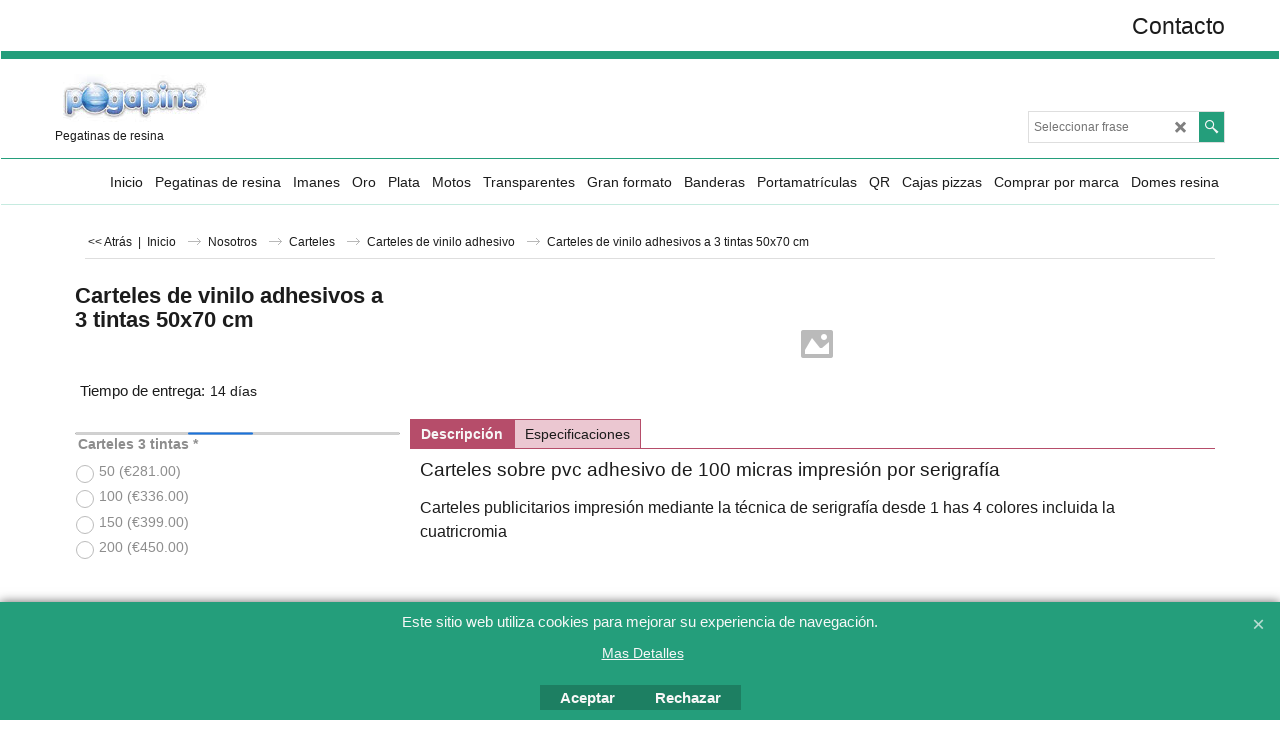

--- FILE ---
content_type: text/html; charset=utf-8
request_url: https://www.deresina.com/contents/es/p83_Carteles_de_vinilo_adhesivos_a_3_tintas__50x70_cm.html
body_size: 15661
content:
<!doctype html>
<html xmlns:sf lang="es" dir="ltr">
<head prefix="og: http://ogp.me/ns# fb: http://ogp.me/ns/fb# product: http://ogp.me/ns/product#">
<meta http-equiv="Content-Type" content="text/html; charset=utf-8"/>
<meta name="viewport" content="width=device-width, initial-scale=1.0, maximum-scale=1.0"/>
<style id="_acj_">body{visibility:hidden!important}</style>
<script>if(self===top||(function(){try{return typeof(window.parent.applyColorScheme)!='undefined'||document.location.host.indexOf('samplestores.shopfactory')!=-1;}catch(e){return false;}})()){var _acj_=document.getElementById('_acj_');_acj_.parentNode.removeChild(_acj_);}else{top.location=self.location;}</script>
<style id="_cls_">#ProductLoop{opacity:0}</style>
<script>window.addEventListener('load',function(){setTimeout(function(){var _cls_=document.getElementById('_cls_');if(_cls_)_cls_.parentNode.removeChild(_cls_);},100);},false);setTimeout(function(){var _cls_=document.getElementById('_cls_');if(_cls_)_cls_.parentNode.removeChild(_cls_);},5000);</script>
<title>Carteles de vinilo adhesivos a 3 tintas 50x70 cm | Carteles de vinilo </title>
<meta name="description" content="Carteles sobre pvc adhesivo de 100 micras impresión por serigrafía"/>
<meta name="keywords" content="PZ Serigrafia, Taller de serigrafia en Mallorca, carteles inmobiliarias, Token, Camisetas publicitarias, pegatinas gota de resina,pegatinas con gota de resina,impresión digital,roll up,Gorras publicitarias, Bordado publicitario,autoestaticos,l Baleares"/>
<meta http-equiv="expires" content="0"/>
<meta name="generator" content="ShopFactory V14 www.shopfactory.com"/>
<meta name="author" content="Serigrafía PZ s.l."/>
<link rel="canonical" href="https://www.deresina.com/contents/es/p83_Carteles_de_vinilo_adhesivos_a_3_tintas__50x70_cm.html"/>
<meta property="og:type" content="product"/>
<meta property="og:url" content="https://www.deresina.com/contents/es/p83_Carteles_de_vinilo_adhesivos_a_3_tintas__50x70_cm.html"/>
<meta property="og:title" content="Carteles de vinilo adhesivos a 3 tintas 50x70 cm"/>
<meta property="og:description" content="Carteles sobre pvc adhesivo de 100 micras impresión por serigrafía"/>
<meta property="product:sku" content="Carteles%20de%20vinilo"/>
<meta property="product:price:amount" content="340.01"/>
<meta property="product:price:currency" content="EUR"/>
<meta property="product:weight:value" content="0.00"/>
<meta property="product:weight:units" content="kg"/>
<script type="text/javascript">//<![CDATA[
function getARMID(key,getOnly){if(getOnly){return(document.cookie.match('(?:^|;)\\s*'+key+'=([^;]*)')||['',''])[1];}var isNew=false,id=location.search.match('[\&\?]'+key+'=([^&]*)');if(id){id=id[1];var cookid=(document.cookie.match('(?:^|;)\\s*'+key+'=([^;]*)')||['',''])[1];isNew=(id!=cookid);}if(isNew){var date=new Date(2099,12,31);document.cookie=key+'='+id+'; expires='+date.toGMTString()+'; path='+location.pathname.replace(new RegExp('(?:contents/)?(?:'+document.documentElement.lang=='en-GB'?'en-uk':document.documentElement.lang+'/)?[^/]*$'),'')+';';if(typeof(parm)=='undefined')parm={};parm[key]=id;}return{'id':id,'new':isNew};}var aid=getARMID('aid');if(aid['id']&&aid['new']){idimg=new Image();idimg.src='//santu.com/webshop/aid_tracker.cgi?aid='+aid['id'];}
//]]></script>

<link rel="stylesheet" href="../styles/website.css?lmd=45602.646574" type="text/css"/><link rel="stylesheet" href="../styles/pa_sfx-content_navleft.css?lmd=45602.646829" type="text/css"/><link rel="stylesheet" href="../styles/pd_sfx-base_2.css?lmd=45138.434572" type="text/css"/><link rel="stylesheet" href="../styles/index1.css?lmd=45602.642211" type="text/css"/><link rel="stylesheet" href="../styles/index2.css?lmd=45602.646574" type="text/css"/><link rel="stylesheet" href="../styles/global.css?lmd=45602.646829" type="text/css"/><link rel="stylesheet" href="../styles/global-responsive.css?lmd=45602.646829" type="text/css"/><link rel="stylesheet" href="../../shared_files/blocks/box.css?lmd=43028.482477" type="text/css"/><link rel="stylesheet" href="../../shared_files/blocks/content.css?lmd=44643.604954" type="text/css"/><link rel="stylesheet" href="../../shared_files/blocks/fontello-embedded.css?lmd=42933.560671" type="text/css"/><link rel="stylesheet" href="../../shared_files/blocks/ionicons/css/ionicons.min.css?lmd=42810.457477" type="text/css"/><link rel="stylesheet" href="../../shared_files/icomoon/style.css?lmd=44505.398218" type="text/css"/><link rel="stylesheet" href="../../shared_files/flickity.min.css?lmd=43129.487940" type="text/css"/>
<style type="text/css" id="sf-load-css"></style>
<!-- Require IcoMoon --><script>var hasProducts=true;var pgid='P83';var LMD='';</script>
<script type="text/javascript" charset="utf-8" src="../loader.js?lmd=45602.646528"></script>
<script id="__sfLoadJQuery" src="../../shared_files/jquery-1.11.1.min.js" type="text/javascript"></script>
<script type="text/javascript" src="https://www.deresina.com/shared_files/jquery.sidr.min.js,qlmd=43129.487940.pagespeed.jm.RnyJy2Yxey.js" defer></script>
<script type="text/javascript" charset="utf-8" src="../sf.js?lmd=45602.646528" defer></script>
<script type="text/javascript" src="https://www.deresina.com/shared_files/flickity.pkgd.min.js,qlmd=43129.487940.pagespeed.jm.re2N8SFOtR.js" defer></script>
<script type="text/javascript" src="https://www.deresina.com/shared_files/jquery.zoom.min.js,qlmd=43129.487940.pagespeed.jm._Di1oxl-9U.js" defer></script>
<script type="text/javascript" src="https://www.deresina.com/shared_files/echo.js,qlmd=43152.433264.pagespeed.jm.mSoxt9AHBy.js" defer></script>
<script>if(typeof(tf)!='undefined'&&(typeof(tf.isInSF)=='undefined'||!tf.isInSF())){(function(i,s,o,g,r,a,m){i['GoogleAnalyticsObject']=r;i[r]=i[r]||function(){(i[r].q=i[r].q||[]).push(arguments)},i[r].l=1*new Date();a=s.createElement(o),m=s.getElementsByTagName(o)[0];a.async=1;a.src=g;m.parentNode.insertBefore(a,m)})(window,document,'script','//www.google-analytics.com/analytics.js','ga');ga('create','UA-19888529-1','pzserigrafia.com');ga('send','pageview');}</script>
<script type="text/javascript">var pgidx=tf.wm.jfile(location.href).replace(/\#.*$/,'');var _sfProductsInPage=[];sfFilters.deptEnabled=pgid;</script>
<meta name="optinout"/>
</head>
<body class="GC41 ThemeVersion-11">
<a name="top"></a>
<iframe name="extra" id="extra" src="../extra.html" width="5" height="5" frameborder="0" border="0" unselectable="on" style="position:absolute;z-index:0;overflow:hidden;left:50%;top:50%;display:none;width:5px;height:5px;" allowtransparency="true" class="is-detailed-view"></iframe>
<div class="GC39 header mobile">
<div class="GC26 utils group">
<menu>
<div class="menu_left_col">
<li id="util_menu" class="sf-button sf-corner">
<a id="sidemap-button" href="#Sidemap" title="Menu">
<svg version="1.1" id="Layer_1" xmlns="http://www.w3.org/2000/svg" xmlns:xlink="http://www.w3.org/1999/xlink" x="0px" y="0px" viewBox="0 0 512 512" style="enable-background:new 0 0 512 512;" xml:space="preserve">
<g>
<path d="M491.318,235.318H20.682C9.26,235.318,0,244.577,0,256s9.26,20.682,20.682,20.682h470.636
c11.423,0,20.682-9.259,20.682-20.682C512,244.578,502.741,235.318,491.318,235.318z"></path>
</g>
<g>
<path d="M491.318,78.439H20.682C9.26,78.439,0,87.699,0,99.121c0,11.422,9.26,20.682,20.682,20.682h470.636
c11.423,0,20.682-9.26,20.682-20.682C512,87.699,502.741,78.439,491.318,78.439z"></path>
</g>
<g>
<path d="M491.318,392.197H20.682C9.26,392.197,0,401.456,0,412.879s9.26,20.682,20.682,20.682h470.636
c11.423,0,20.682-9.259,20.682-20.682S502.741,392.197,491.318,392.197z"></path>
</g>
</svg>
</a>
</li>
</div>
<div class="mob_logo_col">
<div class="CompanyImage"><span></span><a href="../../index.html" title="">
<img width="156" height="50" src="[data-uri]" data-echo="../media/Logo-Pegapins-banner.jpg" class="DataEchoLoaded" id="I" name="I" border="0" alt="" title="" hspace="0" vspace="0" align="" onmouseover="window.status='';return true;" onmouseout="window.status='';return true"/></a></div>
</div>
<div id="util_group" class="right_icon_col">
<script type="text/javascript">var idTimeoutMobileSearchHideBox=-1;function mobileSearch(el){clearTimeout(idTimeoutMobileSearchHideBox);if(!el)return;if(tf.content.document.search)tf.content.document.search.phrase.value=$(el).parents('#mobile_search').find('#phrase').val();tf.searchPhrase=$(el).parents('#mobile_search').find('#phrase').val();tf.utils.search_all();}function mobileSearchShowBox(){}function mobileSearchHideBox(){}</script>
<li id="mobile_cart" class="sf-button sf-corner">
<a href="#" title="Mi carrito" onclick="location=tf.wm.url('basket.html','-',true);return false;"><i class="icon-cart"></i> <span class="GC91 MiniCartTotalItemsQuantity_Mobile" id="MiniCartTotalItemsQuantity_Mobile">0</span></a>
</li>
</div>
</menu>
</div>
<div class="search_coll">
<div id="util_searchbox" class="sf-corner">
<form id="mobile_search" name="mobile_search" onsubmit="mobileSearch(this[0]);return false;">
<input type="search" id="phrase" name="phrase"/>
<span id="util_searchbox_search" class="sf-button sf-corner">
<button type="submit" title="Busca" style="border:none;background-color:transparent;"><i class="icon-search2">&nbsp;</i></button>
</span>
</form>
</div>
</div>
</div>
<script type="text/javascript">$(document).ready(function(){if(!tf.isInSF()&&!tf.isInDesigner())$('.gallery-box a').removeAttr('onclick');if(tf.isInSF()){window.Flickity.prototype._dragPointerDown=function(event,pointer){this.pointerDownPoint=Unipointer.getPointerPoint(pointer);}}var $galleryTopbar=null,galleryTopbarRowItems=0;function SetGalleryTopbar(){if($galleryTopbar)$galleryTopbar.flickity('destroy');$galleryTopbar=null;$galleryTopbar=$('.TopBar:visible .gallery-box').flickity({cellAlign:'center',freeScroll:true,contain:true,setGallerySize:false,prevNextButtons:false,pageDots:false,imagesLoaded:true});$galleryTopbar.flickity('resize');$('img',$galleryTopbar).css('opacity','');}var galleryRowItems=$('.Banner .BannerImage').length;if(galleryRowItems>=1){var $gallery=$('.Banner .gallery-box').flickity({wrapAround:true,autoPlay:(tf.isInSF()||galleryRowItems==1?false:5000),draggable:galleryRowItems>1,freeScroll:false,setGallerySize:false,prevNextButtons:galleryRowItems>1,pageDots:false});function ResizeGallery(){var wBanner=$('.Banner').width(),wAvailable=parseInt('.BannerLinkImageSizes.LinkLogo.FixedWidth')||wBanner,hAvailable=(parseInt($('.Banner .gallery-box').css('max-height','').css('max-height'))||parseInt('.BannerLinkImageSizes.LinkLogo.FixedHeight'));var rAvailable=hAvailable/wAvailable;var wMaxNatural=0,hMaxNatural=0;$('.Banner a.BannerImage img, .Banner a.BannerImage .slide-item').each(function(){$(this).width('');var wNatural=parseFloat(this.naturalWidth||this.getAttribute('data-naturalwidth')||this.getAttribute('width')||$(this).width()),hNatural=parseFloat(this.naturalHeight||this.getAttribute('data-naturalheight')||this.getAttribute('height')||$(this).height());if(wNatural>=wMaxNatural){if(hMaxNatural==0||hNatural<=hAvailable){wMaxNatural=wNatural;hMaxNatural=hNatural;}}});if(wMaxNatural>0&&hMaxNatural>0){hMaxNatural=(hMaxNatural/wMaxNatural)*Math.min(wBanner,wMaxNatural);wMaxNatural=wBanner;}var hMax=Math.min(hAvailable,hMaxNatural,wBanner*rAvailable);$('.Banner .gallery-box').css({'height':'','max-height':'none'}).attr('style',($('.Banner .gallery-box').attr('style')||'')+'height:'+hMax+'px!important;');$('.Banner .gallery-box .BannerImage').css('height','').attr('style',($('.Banner .gallery-box .BannerImage').attr('style')||'')+'height:'+hMax+'px!important;');$('.Banner a.BannerImage img, .Banner a.BannerImage .slide-item').each(function(){$(this).width($(this).width()>wBanner?'100%':$(this).width());});if($gallery)$gallery.flickity('resize');}$('.Banner .BannerImage img').off('load imageLoaded.flickity').on('load imageLoaded.flickity',ResizeGallery);$(window).on('load resize',ResizeGallery);if(galleryRowItems>1){$('.Banner .BannerImage').each(function(i,item){var clsname=i==0?"button selected":"button";$('.Banner .gallery-buttons').append('<span class="'+clsname+'">&nbsp;</span>');});var flkty=$gallery.data('flickity');var $cellButtonGroup=$('.Banner .gallery-buttons');var $cellButtons=$cellButtonGroup.find('.button');$gallery.on('cellSelect',function(){$cellButtons.filter('.selected').removeClass('selected');$cellButtons.eq(flkty.selectedIndex).addClass('selected');});$cellButtonGroup.on('click','.button',function(){var index=$(this).index();$gallery.flickity('select',index);});}}function galleryGetRowItems(outerSelector,itemSelector){var w=0,wOuter=$(outerSelector).width()-1,items=0;$(outerSelector).find(itemSelector).each(function(){w+=$(this).outerWidth(true);items++;var margin=($(this).outerWidth(true)-$(this).outerWidth());if(w-margin+1>=wOuter)return false;});return items;}var $gallery1=null,gallery1RowItems=0;function SetGallery1(){if($gallery1)$gallery1.flickity('destroy');$gallery1=$('.PageLinkBoxWrapper .gallery-box').flickity({cellAlign:'left',wrapAround:true,freeScroll:true,setGallerySize:false,prevNextButtons:false,pageDots:false});$gallery1.flickity('resize');$('.PageLinkBoxWrapper .gallery-action').removeClass('hide');}$('.PageLinkBoxWrapper .gallery-action').eq(0).on('click',function(){for(var n=0;n<gallery1RowItems;n++){$gallery1.flickity('previous');}});$('.PageLinkBoxWrapper .gallery-action').eq(1).on('click',function(){for(var n=0;n<gallery1RowItems;n++){$gallery1.flickity('next');}});var $gallery2=null,gallery2RowItems=0;function SetGallery2(){if($gallery2)$gallery2.flickity('destroy');$gallery2=$('.BannerBottomWrapper .gallery-box').flickity({cellAlign:'left',wrapAround:true,freeScroll:true,setGallerySize:false,prevNextButtons:false,pageDots:false});$gallery2.flickity('resize');$('.BannerBottomWrapper .gallery-action').removeClass('hide');}$('.BannerBottomWrapper .gallery-action').eq(0).on('click',function(){for(var n=0;n<gallery2RowItems;n++){$gallery2.flickity('previous');}});$('.BannerBottomWrapper .gallery-action').eq(1).on('click',function(){for(var n=0;n<gallery2RowItems;n++){$gallery2.flickity('next');}});$(window).resize(function(){gallery1RowItems=galleryGetRowItems('.PageLinkBoxWrapper','.PageLinkBoxItem');if($('.PageLinkBoxWrapper .PageLinkBoxItem').length>=gallery1RowItems)SetGallery1();if($('.PageLinkBoxWrapper .PageLinkBoxItem').length<=gallery1RowItems)$('.PageLinkBoxWrapper .gallery-action').addClass('hide');gallery2RowItems=galleryGetRowItems('.BannerBottomWrapper','.BannerBottomItem');if($('.BannerBottomWrapper .BannerBottomItem').length>=gallery2RowItems)SetGallery2();if($('.BannerBottomWrapper .BannerBottomItem').length<=gallery2RowItems)$('.BannerBottomWrapper .gallery-action').addClass('hide');if(tf.isMobile&&$('.header.mobile > .TopBar').length==0){if($galleryTopbar)$galleryTopbar.flickity('destroy');$galleryTopbar=null;$('#WebSite .TopBar').clone(true).attr('id',$('#WebSite .TopBar').attr('id')+'Clone').prependTo('.header.mobile');(function waitForMobileUtils(){if(!tf.utils||!tf.utils.showMobileUtils){setTimeout(waitForMobileUtils,200);return;}tf.utils.showMobileUtils();})();}else if(!tf.isMobile){if($galleryTopbar)$galleryTopbar.flickity('destroy');$galleryTopbar=null;$('.header.mobile > .TopBar').remove();}galleryTopbarRowItems=0;$('.TopBar:visible .CustomNavBox').each(function(){galleryTopbarRowItems+=$(this).outerWidth(true);})
if($galleryTopbar!=null&&$('.TopBar:visible .gallery-box').width()>=galleryTopbarRowItems){$galleryTopbar.flickity('destroy');$galleryTopbar=null;}else if($('.TopBar:visible .gallery-box').width()<galleryTopbarRowItems)SetGalleryTopbar();});$(window).trigger('resize');});</script>
<div class="WebSiteHtmlCodeTop" ID="WebSiteHtmlCodeTop-HC4">
</div>
<div id="WebSite" class="GC38">
<div id="WebSiteHeader" class="GC39 LayoutObject">
<div id="WebSiteHeaderInner" class="WebSiteHeaderInner">
<div id="TopBar" class="GC89 TopBar">
<div id="TopBarDesign" class="GC89 TopBarDesign"></div>
<div id="CustomNav-D-45" class="CustomNav">
<div id="GalleryBoxTop" class="GC89 gallery-box gallery-box2">
<a target="" href="contactus.html" class="" id="">
<div class="CustomNavBox" title="" id="CustomNavImage-D-45LD103">
<div class="CustomNavInfo">
<div class="GC69 CustomNavTitle" ID="CustomNavTitle-D-45LD103">Contacto</div>
</div>
<div class="GC47 hover_col"></div>
</div>
</a>
</div>
</div>
</div>
<div id="DesignImage1" class="GC26 DesignImage1">
<span id="DesignBar1" class="GC26 top-designbar" sf:fixedwidth="1920"></span>
<div class="header-mid-bar">
<div class="title-wrapper">
<div id="CompanyImage" class="smaller">
<a href="../../index.html" title="">
<img width="156" height="50" src="[data-uri]" data-echo="../media/Logo-Pegapins-banner.jpg" class="DataEchoLoaded" id="I" name="I" border="0" alt="" title="" hspace="0" vspace="0" align="" onmouseover="window.status='';return true;" onmouseout="window.status='';return true"/>
</a>
</div>
<h2 id="SiteSlogan" class="GC42">Pegatinas de resina</h2>
</div>
<div class="wrap_bottom">
<div class="top-right">
<div id="Search" class="GC86">
<div id="search-wrapp" class="search-wrapper-new">
<form name="search">
<input class="GC22 SearchTextField" type="text" id="phrase" name="phrase" size="12" maxlength="40" placeholder="Seleccionar frase"/>
<a id="serachIcon" class="GC48 icon-search2 SearchButton" title="Busca" href="#"></a>
<a class="GC48 icon-zoom-in2 SearchButton SearchButtonAdvanced" title="Búsqueda Avanzada" href="#"></a>
</form>
</div>
</div>
</div>
</div>
</div>
</div>
<div id="Index2-spacer">
<div id="Index2Bar" class="GC32 Index2Bar"></div>
<div id="Index2" class="GC32 Index2">
<script src="https://www.deresina.com/shared_files/jquery.menu-aim.js.pagespeed.jm.j8IdsWSoQz.js" defer="true"></script>
<script src="https://www.deresina.com/shared_files/jquery.megamenu.js.pagespeed.jm.uULj0OwL6G.js" defer="true"></script>
<script type="text/javascript" src="https://www.deresina.com/contents/media/packery.pkgd.min.js.pagespeed.jm.YZUxQlWOs-.js"></script>
<script type="text/javascript">$(function(){$('.Index2').on('load',function(){var idxNum=$(this).attr('class').replace(/.*Index(\d+).*/,'$1');var GCNum=[{'top':'GC28','tophover':'GC29','sub':'GC30','subhover':'GC31'},{'top':'GC32','tophover':'GC33','sub':'GC34','subhover':'GC35'}][idxNum-1];$('.idx'+idxNum+'Submenu').empty();var $branch=$('[id^=idx][id$='+tf.pgid+'] + ul',$(this)).clone(true,true);if($branch.length>0){var $subpageNavigation=$('#idxSubpageNavigationAlt');if($subpageNavigation.length==0){$subpageNavigation=$('#idxSubpageNavigation');if($subpageNavigation.length==0)$subpageNavigation=$('<div id="idxSubpageNavigation"></div>');var placed=false,$placement=$('.PageTitle');if($placement.length>0){$placement.after($subpageNavigation);if($('.PageImage ~ .PageTitle + #idxSubpageNavigation').length==1)$('.PageImage').insertAfter('#idxSubpageNavigation');placed=true;}if(!placed){var selectors=['.PageIntroduction','.PageDescription'];for(var n=0;n<selectors.length;n++){$placement=$(selectors[n]);if($placement.length>0){$placement.before($subpageNavigation);if($('.PageImage ~ #idxSubpageNavigation + '+selectors[n]).length==1)$('.PageImage').insertAfter('#idxSubpageNavigation');placed=true;break;}}}if(!placed){var selectors=['#PageContainer1','#PageContainer11'];for(var n=0;n<selectors.length;n++){$placement=$(selectors[n]);if($placement.length>0){$placement.append($subpageNavigation);break;}}}}$subpageNavigation.width('auto').removeClass('GC28 GC32').append('<div class="idx'+idxNum+'Submenu" data-toplevelid="undefined"><i class="icon-spinner2 icon-fa-spin"></i></div>');$branch.find('> li > ul, i[class*=icon-], li.see-all').remove();$branch.find('> li').on('mouseover',function(){tf.navOvr(this,'',GCNum['subhover']);if(tf.autoText)tf.autoText.localApply(this.parentNode);}).on('mouseout',function(){tf.navOut(this,'',GCNum['sub']);if(tf.autoText)tf.autoText.localApply(this.parentNode);}).addClass('idx'+idxNum+'Sub').find('> a').on('mouseover',function(){tf.navOvr(this,'','');}).on('mouseout',function(){tf.navOut(this,'','');}).addClass('idx'+idxNum+'Sub');var mh=0;$branch.find('> li > a > img').each(function(){var hasImg=!!$(this).attr('src');if(!hasImg)$(this).hide();mh=Math.max(mh,$(this).css('max-height'));});var prop=(mh?'height:'+mh+'px;':'');$branch.find('> li > a').each(function(){if($(this).find('> img').length>0)$(this).find('> img').wrap('<div class="SubPageNavigationImageContainer" style="'+prop+'"></div>');else $(this).prepend('<div class="SubPageNavigationImageContainer"><span></span></div>');$(this).addClass('SubPageNavigationBox').find('> span').addClass('SubPageNavigationTitle').wrap('<div class="SubPageNavigationTitleContainer"></div>');});$('.idx'+idxNum+'Submenu').empty().append($branch);$(window).on('load resize',function(){var $container=$('.idx'+idxNum+'Submenu > ul'),$items=$('li',$container);var outerSpace=$items.outerWidth(true)-$items.width();var maxAvailableWidth=$container.css('width','auto').width();var maxColumns=8,itemMaxWidth=260,w=0;for(var n=1;n<=maxColumns;n++){w=parseInt((maxAvailableWidth/n)-outerSpace);if(w<=itemMaxWidth)break;}$items.width(w);$container.width((w+outerSpace)*Math.min(n,$items.length));if(tf.echo)tf.echo.render();});$(window).trigger('resize');}$('> ul[class*=idx]',$(this)).sfMegaMenu({'submenuDirection':'below','layout':'mega','showImages':1,'iconOpenRight':'icon-arrow-right3','iconOpenDown':'icon-arrow-down3','iconNoImage':'icon-image','iconPin':'icon-pushpin','idxNum':idxNum,'onLoad':function(){var $idxSlider=$('#Index2 > .idx2List');$('> li',$idxSlider).last().clone().appendTo($idxSlider).children().remove();function setIdxSlider(){$idxSlider.parent().width('100%').css('float','none');$idxSlider.on('cellSelect',function(){var flkty=$(this).data('flickity');if(flkty){if(flkty.selectedIndex==$(this).data('selectedIndex'))return;if($(this).data('translateX')==$('.flickity-slider',this).css('transform')){if(flkty.selectedIndex>$(this).data('selectedIndex'))flkty.selectedIndex=$(this).data('selectedIndex');else if(flkty.selectedIndex<$(this).data('selectedIndex'))flkty.selectedIndex--;}$(this).data({'selectedIndex':flkty.selectedIndex,'translateX':$('.flickity-slider',this).css('transform')});}}).on('settle',function(){var $last=$('.flickity-slider > li',this).last(),shifted=$('.flickity-slider',this).css('transform').match(/matrix\((.+)\)/)||$('.flickity-slider',this).css('transform').match(/matrix3d\((.+)\)/),shiftedpx=0;if(shifted&&shifted.length>1)shiftedpx=parseFloat((shifted[1].split(', ')[12])||(shifted[1].split(', ')[4]));if(parseFloat($last.css('left'))+$last.outerWidth(true)<=$('.flickity-slider',this).width()+Math.abs(shiftedpx))$('.next',this).attr('disabled','disabled');else $('.next',this).removeAttr('disabled');}).flickity({cellAlign:'left',contain:true,wrapAround:false,autoPlay:false,draggable:true,freeScroll:true,setGallerySize:false,prevNextButtons:true,pageDots:false,percentPosition:false}).flickity('resize').find('.flickity-viewport').find('.flickity-slider').addClass('idx2List').end().parentsUntil('[id^=WebSite]').each(function(){var zIndex=$(this).css('z-index');if(zIndex=='auto'||parseInt(zIndex)<=0)$(this).css('z-index',idxNum==2?1000:1001);});}function unsetIdxSlider(){if($idxSlider.hasClass('flickity-enabled')){$idxSlider.flickity('destroy');}$idxSlider.parent().css({'float':''});}$(window).on('resize',function(){unsetIdxSlider();$idxSlider.parent().css({'width':'','float':'none'});if($('#WebSite').width()>619){var w=0,wContainer=($idxSlider.parent().outerWidth(true)||$idxSlider.outerWidth(true))+1;$('> li, .flickity-slider > li',$idxSlider).each(function(){w+=$(this).outerWidth(true);$(this).css('height','');if($(this).outerHeight()>0)$(this).outerHeight($(this).outerHeight());});if(w-1>wContainer){setIdxSlider();$idxSlider.flickity('resize');setTimeout(function(){$idxSlider.flickity('reposition');},200);}else if(w<wContainer)unsetIdxSlider();}});$(window).trigger('resize');},'onAfterOpen':function(o,b){$('.sfmm-dropdown-content').packery({itemSelector:'.sfmm-dropdown-content > li',gutter:0});}}).find('> li > a > .thumbnail-inner, > li > a > img').remove().end().parent().find('.idx2List > li > a > span').addClass('vcenter');});});</script>
<script type="text/javascript">equalHeightClass.push('SubPageNavigationImageContainer');</script>
<script type="text/javascript">equalHeightClass.push('SubPageNavigationTitleContainer');</script>
<script type="text/javascript">equalHeightClass.push('SubPageNavigationBox');</script>
<!--
Version tag, please don't remove
$Revision: 46130 $
$HeadURL: svn://localhost/ShopFactory/branches/V14_60/bin/SFXTemplates/Index/Horizontal/SFX-MEGAPIX-1_1/toplevel.html $
-->
<i class="icon-spinner2 icon-fa-spin"></i>
<script type="text/javascript">jQuery(document).ready(function(){jQuery('.Index2').load(tf.wm.url('d-33.html','-',true)+' ',function(){if(tf.isEntryPage){jQuery('.Index2 a[href]').not('a[href^=http]').each(function(){if(this.id.match(/D-2$/))this.href=tf.wm.url((tf.lang==tf.baseLang?'../../':'../../'+tf.lang+'/')+this.href.replace(/.*\//,''),'-');else this.href=tf.wm.url(this.href.replace(/.*\//,''),'-',true);});jQuery('.Index2 a img[src]').each(function(){jQuery(this).attr('src',jQuery(this).attr('src').replace(/\.\.\/media\//g,(tf.lang!=tf.baseLang?'../':'')+'contents/media/'));if(jQuery(this).data('echo'))jQuery(this).attr('data-echo',jQuery(this).data('echo').replace(/\.\.\/media\//g,(tf.lang!=tf.baseLang?'../':'')+'contents/media/'));});}else{jQuery('.Index2 a[href]').not('a[href^=http]').each(function(){if(this.id.match(/D-2$/)){this.href=tf.wm.url((tf.lang==tf.baseLang?'../../':'../../'+tf.lang+'/')+this.href.replace(/.*\//,''),'-');}});}jQuery('.Index2').trigger('load');});});</script>
</div><div id="idx2Sentinel"></div>
</div>
<!-- SFNOTE_END: IndexCodeSnippetBottom --></div>
</div>
<div id="WebSiteContent" class="GC1 inner-content">
<div id="Content" class="GC24 ContentBody">
<div itemtype="http://schema.org/BreadcrumbList" class="GC6 Breadcrumbs" itemscope="" ID="Breadcrumbs-P83">
<div class="GC6 breadcrumDesign"></div>
<div class="BreadcrumbsTrail">
<script type="text/javascript">addEvent('onunload',function(){tf.nametag.add('pgidxFrom',tf.pgidx);return true;});</script>
<a href="d78_carteles-viilo.html#p83" onclick="cancelBuble(event);if(tf.isInDesigner()){history.back();return false;}var backURL=tf.moreHistory.pop(tf.pgidx);if(backURL)location=(backURL.indexOf(tf.enterFilename)==0?'../../':'')+backURL;else{if(tf.moreHistory._stack.length==0)return true;else history.back();}return false;"><span class="LayoutObject" id="BackLink">&nbsp;&lt;&lt; Atrás&nbsp;</span></a>
|&nbsp;
<nobr itemprop="itemListElement" itemscope itemtype="http://schema.org/ListItem">
<a href="../../index.html" title="Inicio" itemprop="item">
<span itemprop="name">Inicio</span><meta itemprop="position" content="0"/>
</a>
</nobr>
<nobr itemprop="itemListElement" itemscope itemtype="http://schema.org/ListItem">
<a href="d136_Serigrafia-PZ.html" title="Nosotros" itemprop="item">
<span itemprop="name">Nosotros</span><meta itemprop="position" content="1"/>
</a>
</nobr>
<nobr itemprop="itemListElement" itemscope itemtype="http://schema.org/ListItem">
<a href="d62_Carteles.html" title="Carteles" itemprop="item">
<span itemprop="name">Carteles</span><meta itemprop="position" content="2"/>
</a>
</nobr>
<nobr itemprop="itemListElement" itemscope itemtype="http://schema.org/ListItem">
<a href="d78_carteles-viilo.html" title="Carteles de vinilo adhesivo " itemprop="item">
<span itemprop="name">Carteles de vinilo adhesivo </span><meta itemprop="position" content="3"/>
</a>
</nobr>
<nobr itemprop="itemListElement" itemscope itemtype="http://schema.org/ListItem" style="display:none;">
<a href="p83_Carteles_de_vinilo_adhesivos_a_3_tintas__50x70_cm.html" title="Carteles de vinilo adhesivos a 3 tintas 50x70 cm" itemprop="item">
<span itemprop="name">Carteles de vinilo adhesivos a 3 tintas 50x70 cm</span><meta itemprop="position" content="4"/>
</a>
</nobr>
<style>.Breadcrumbs nobr{display:inline}</style>
<nobr><span>Carteles de vinilo adhesivos a 3 tintas 50x70 cm</span></nobr>
</div>
</div>
<div id="PageContainer11" class="EqualHeight_PageContainer1">
<!-- Page elements are kept in this div so the if statement above may
make room for PageLinkBox -->
<div id="PageContainer1" class="EqualHeight_PageContainer1">
<script type="text/javascript">tf.lastpage=tf.wm?tf.wm.jfile(location.href):'';tf.nametag.add('lastpage',tf.lastpage);tf.lastdeptpage=tf.wm?tf.wm.jfile(location.href):'';tf.nametag.add('lastdeptpage',tf.lastdeptpage);</script>
<script type="text/javascript">//<![CDATA[
function mfw(){var a='<div style="line-height:0.01em;height:0;overflow-y:hidden;">';for(var n=0;n<20;n++)a+='&lt;!-- MakeFullWidth'+n+' --&gt;';a+='</div>';dw(a);}var jsloaded=false,opt=[];function add_opt(id,name,title,type,opttype,combine){opt[opt.length]=[id,name.replace(/&nbsp;/g,''),title.replace(/&nbsp;/g,''),type,opttype,combine];}var sfAddRef=[];function getAddDiv(){return gl('sfLightBox');}function sfAddPop(name,isLang){if(!isInSF()&&tf.utils){if(!name)name='pconfirm';sfAddRef=[];tf.utils.showPopup(tf.wm.url(name+'.html',tf.lmd[name],isLang),630,190,true,false,false,'AddToBasket');}}function sfAddUnpop(){if(tf.utils){if(jQuery('#sfLightBox.AddToBasket').length>0)tf.utils.sfMediaBox.closeBox();}}var bpriceArr=[],ppriceArr=[],weightArr=[],crFFldArr=[],ppriceCrossPromotionArr=[],bpriceCrossPromotionArr=[];function ppriceDsp(n){var cc=tf.currentCurrency,dd=cc.decimal_places,cm=cc.multiplier,sm=tf.shopCurrency.multiplier,dec=Math.pow(10,dd),s=''+(Math.round((n*cm/sm)*dec)/dec),dp=s.indexOf('.');if(dp==-1)dp=s.length;else dp++;s+=(s.indexOf('.')==-1&&dd>0?'.':'')+'00000'.substr(0,dd-(s.length-dp));return s;}function ppriceDscPct(dsc,prc){dsc=ppriceDsp(prc-(prc*dsc/100));return dsc;}function dBasePrice2(Id,arr,w){if(!arr)return;if(!w)w=window;arr=arr.split(core.str_sep1);if(w.document.getElementById('ProductBasePrice-'+Id)){var bpriceHTML=core.bprice([Id,arr[4],arr[5],arr[6],arr[2]]);if(bpriceHTML!='')w.document.getElementById('ProductBasePrice-'+Id).innerHTML=bpriceHTML;}}
//]]></script>
<script type="text/javascript">//<![CDATA[
var __sfChoiceImageLocation='optionarea_radiobutton_one',__sfChoiceImageWidth=parseInt('400');
//]]></script>
<script type="text/javascript">$(document).ready(function(){if(!tf.isInSF()&&!tf.isInDesigner())$('.gallery-box a, .ProductCrossPromotionRecommendSliderItem a').removeAttr('onclick');if(tf.isInSF()){window.Flickity.prototype._dragPointerDown=function(event,pointer){this.pointerDownPoint=Unipointer.getPointerPoint(pointer);}}function PCPGallery(idPCPGS,idPCPGB,idPCPGC,idPCPGA){this.$PCPGallery=null;this.$PCPGallerySlider=$(idPCPGS);this.$PCPGalleryBox=this.$PCPGallerySlider.find(idPCPGB);this.$PCPGalleryContainer=this.$PCPGallerySlider.find(idPCPGC);this.$PCPGalleryAction=this.$PCPGallerySlider.find(idPCPGA);this.PCPGalleryRowItems=0;var me=this;this.setPCPGallery=function(){if(this.$PCPGallery)return;this.$PCPGallery=this.$PCPGalleryBox.flickity({cellAlign:'left',wrapAround:true,freeScroll:true,setGallerySize:true,prevNextButtons:false,pageDots:false});this.$PCPGallery.flickity('resize');this.$PCPGalleryAction.removeClass('hide');var PCPGallery=this.$PCPGallery;setTimeout(function(){PCPGallery.flickity('resize');},2000)}
this.unsetPCPGallery=function(){this.$PCPGalleryAction.addClass('hide');if(this.$PCPGallery){this.$PCPGallery.flickity('destroy');this.$PCPGallery=null;}}
this.togglePCPGallery=function(){var PCPGalleryBoxWidth=this.$PCPGalleryBox.width(),PCPGalleryItemsWidth=0;this.$PCPGalleryContainer.width('').each(function(){PCPGalleryItemsWidth+=$(this).outerWidth(true);});this.PCPGalleryRowItems=parseInt((PCPGalleryBoxWidth/(PCPGalleryItemsWidth/this.$PCPGalleryContainer.length)));this.$PCPGalleryContainer.outerWidth(PCPGalleryBoxWidth/this.PCPGalleryRowItems,true);PCPGalleryItemsWidth=0;this.$PCPGalleryContainer.each(function(){PCPGalleryItemsWidth+=$(this).outerWidth(true);});if(PCPGalleryItemsWidth<=PCPGalleryBoxWidth+this.PCPGalleryRowItems)debounce(function(){me.unsetPCPGallery.apply(me);},200)();else debounce(function(){me.setPCPGallery.apply(me);},200)();}
this.$PCPGallerySlider.find('.icon-arrow-left3').on('click',function(){for(var n=0;n<me.PCPGalleryRowItems;n++)me.$PCPGallery.flickity('previous');});this.$PCPGallerySlider.find('.icon-arrow-right3').on('click',function(){for(var n=0;n<me.PCPGalleryRowItems;n++)me.$PCPGallery.flickity('next');});this.togglePCPGallery();$(document).bind('domChanged',function(){me.togglePCPGallery.apply(me);});$(window).resize(function(){me.togglePCPGallery.apply(me);});}var PCPGallery1=new PCPGallery('.ProductCrossPromotionSlider','.gallery-box','.ProductCrossPromotionContainer','.gallery-action');var PCPGallery2=null;$(tf.content).on('PHPWidget_Recommend_render',function(){PCPGallery2=new PCPGallery('.ProductCrossPromotionRecommendSlider','.ProductCrossPromotionRecommendSliderItem','.ProductCrossPromotionContainer_Recommend','.gallery-action');});});</script>
<div id="ProductContainer1">
<form name="productForm" id="ProductLoop">
<div class="GC22 Product" ID="Product-P83">
<script type="application/ld+json">
[{
"@context":"http://schema.org",
"@type":"Product",
"@id":"Product-P83",
"sku":"Carteles%20de%20vinilo",
"name":"Carteles de vinilo adhesivos a 3 tintas 50x70 cm",
"brand":{"@type":"Brand","name":""},
"description":"Carteles sobre pvc adhesivo de 100 micras impresión por serigrafía",
"offers":{
"@type":"Offer",
"url":"https://www.deresina.com/contents/es/p83_Carteles_de_vinilo_adhesivos_a_3_tintas__50x70_cm.html",
"availability":"InStock",
"priceCurrency":"EUR",
"price":"340.01",
"priceValidUntil":"2099-12-31",
"seller":{
"@type":"Organization",
"name":"Serigrafía PZ s.l.",
"address":{
"streetAddress":"Conradors, 25",
"addressLocality":"Marratxí",
"@type":"PostalAddress"
}
}
},
"image":""
}]
</script>
<a name="p83"></a>
<script type="text/javascript">//<![CDATA[
_sfProductsInPage.push('P83');function add_P83(type,temp){if(tf.coreLoaded&&tf.wm.pProp('P83')){if(tf.core.cthtb)eval(tf.core.cthtb);var type2Name={undefined:'',1:'FavoritesButton',2:'RequestQuoteButton',3:'RequestSampleButton'};if(!temp){tf.qandi['progressbar']('P83',true,type2Name[type]);}tf.utils.populateOpt(null,'P83');var b=core.load_add(d,type,'P83','Carteles de vinilo adhesivos a 3 tintas 50x70 cm','0.00','Carteles de vinilo','0',0,'TD1','','','','',opt,isInSF(),s,'-1.000',temp);if(b&&typeof(fillBasketTable)!='undefined')fillBasketTable();if(!temp){setTimeout(function(){tf.qandi['progressbar']('P83',false,type2Name[type]);},700);}return b;}else{setTimeout(function(){add_P83(type,temp);},500);return 0;}}
//]]></script>
<div class="ProductContainer5 EqualHeightProductContainer5-2" id="ProductContainer5">
<div class="ProductContainer4" id="ProductContainer4">
<div class="ProductContainer3" id="ProductContainer3">
<div id="ProductImageContainer-P83" class=" ProductImageContainer NoImage">
<div class="ProductImage">
<i class="icon-image icon-fa-2x"></i>
</div>
</div>
</div>
<div class="ProductContainer2 EqualHeightProductContainer5-2" id="ProductContainer2" ID="ProductContainer2-P83">
<div class="GC60 ProductContainer6" id="ProductContainer6">
<a href="p83_Carteles_de_vinilo_adhesivos_a_3_tintas__50x70_cm.html"><h1 class="GC37 ProductTitle" ID="ProductTitle-P83">Carteles de vinilo adhesivos a 3 tintas 50x70 cm</h1></a>
<div class="ProductPurchaseContainer">
<div class="ProductPurchaseContainerInner">
<link itemprop="url" href="https://www.deresina.com/contents/es/p83_Carteles_de_vinilo_adhesivos_a_3_tintas__50x70_cm.html"/>
<meta itemprop="price" content="340.01"/><meta itemprop="priceValidUntil" content="2099-12-31"/>
<meta itemprop="priceCurrency" content="EUR"/>
<meta itemprop="availability" content="http://schema.org/InStock"/>
<div itemprop="seller" itemtype="http://schema.org/Organization" itemscope>
<meta itemprop="name" content="Serigrafía PZ s.l."/>
<div itemprop="address" itemscope itemtype="http://schema.org/PostalAddress">
<meta itemprop="streetAddress" content="Conradors, 25"/>
<meta itemprop="addressLocality" content="Marratxí"/>
</div>
<meta itemprop="email" content="pz@pzserigrafia.com"/>
<meta itemprop="telephone" content="0034 971 60 42 60"/>
</div>
<div class="ProDiscount GC56">
<div id="ProductDiscountDisplay-P83" class="ProPercentage" style="display:none;">
</div>
</div>
<style type="text/css">.ProductPrice:empty{display:inline}.ProductPriceCalculated:empty{display:inline!important}</style>
<div class="ProductPriceOriginal" id="ProductPriceOriginal-P83"></div><div class="GC20 ProductPrice" id="ProductPrice-P83"></div><div class="GC56 ProductPriceCalculated" ID="ProductPriceCalculated-P83"></div><div class="GC67 ProductPriceOtherInformation">
<input type="hidden" name="ProductPriceLayout"/>
<div class="ProductIncTaxes" ID="ProductIncTaxes-P83"></div>
<div class="ProductPriceTax">
<span id="ProductPriceTaxPrice-P83" class="ProductPriceTaxPrice"></span>
<span id="ProductPriceTaxPriceText-P83" class="ProductPriceTaxPriceText"></span>
</div>
<div class="ProductPriceOther_ShippingWeightBasePrice">
</div>
</div>
<script type="text/javascript">ppriceArr.push(['P83','','TD1','0.000',0]);</script>
</div>
</div>
<ul class="GC55 ProductNumberBasePriceContainer">
<div class="GC55 ProductDeliveryTime">
<span class="GC55">Tiempo de entrega:</span><span id="ProductDeliveryTime-P83" class="GC55 ProductDeliveryTime">14 días</span>
</div>
</ul>
</div>
<div class="GC65 ProductOptions" ID="ProductOptions-P83">
<script type="text/javascript">add_opt('P83O1','_P83O1Carteles 3 tintas'.replace(/"/g,'_'),'Carteles 3 tintas','1',5,false);crFFldArr.push([5,'_P83O1Carteles 3 tintas'.replace(/"/g,'_').replace(/&nbsp;/g,''),'P83O1','1','36',[['P83O1','50','P83O1C13','281.000000','0.00','','0.000000','0.000',''],['P83O1','100','P83O1C14','336.000000','0.00','','0.000000','0.000',''],['P83O1','150','P83O1C15','399.000000','0.00','','0.000000','0.000',''],['P83O1','200','P83O1C16','450.000000','0.00','','0.000000','0.000','']],'0','Carteles 3 tintas','P83','200',false,false,true]);</script>
</div>
<div class="ProductIcons" id="ProductIcons-P83">
<div class="GC13 AddToBasketQnty sf-corner">
<script type="text/javascript">dw(qandi['qtyFld']('P83','-1.000','0',''));</script>
</div>
<div class="AddToBasketSpacer" style="float:left;"></div>
<div class="GC13 AddToBasketButton large sf-corner has-favorites " ID="AddToBasketButton-P83">
<span class="ImgLink" onclick="if(isInSF())return;cancelBuble(event);sfAddPop();if(add_P83()!=0){sfAddUnpop();}return false;" title="Incluir en la cesta"><span>
<span class="large">Incluir en la cesta</span>
</span></span>
</div>
<div class="AddToBasketSpacer" style="float:left;"></div>
<div class="GC13 FavoritesButton sf-corner" ID="FavoritesButton-P83">
<span class="ImgLink" onclick="if(isInSF())return;add_P83(1);return false;" title="Favoritos"><i class="icon-heart-o"></i><span></span></span>
</div>
</div>
<script>productIconsLocker('P83');</script>
<div id="productmediashareholder"><script type="text/javascript">tf.load('load_productmediashare.html','productmediashareholder',false,null,true);</script></div>
</div><div id="ProductDetailsNav">
<ul id="ProductDetailsTab" class="GC62 ProductDetailsTab" ID="ProductDetailsTab-P83">
<div class="GC64 divider"></div>
<li data-index="1" class="GC64 ProductDetailsTabItem sf-corner"><span onclick="this.blur(); return productDetailsPanelShow(1);" title="">Descripción</span></li>
<li data-index="3" class="GC63 ProductDetailsTabItem sf-corner"><span onclick="this.blur(); return productDetailsPanelShow(3);" title="Especificaciones">Especificaciones</span></li>
</ul>
</div>
<div class="GC73 ProductDetailsPanel1" id="ProductDetailsPanel1">
<div class="GC73 ProductContainer5" id="ProductContainer5">
<h2><div class="GC11 ProductIntroduction" ID="ProductIntroduction-P83">Carteles sobre pvc adhesivo de 100 micras impresión por serigrafía</div></h2><!--schema.org format-->
<div class="GC12 ProductDescription" ID="ProductDescription-P83">Carteles publicitarios impresión mediante la técnica de serigrafía desde 1 has 4 colores incluida la cuatricromia</div>
</div><!--5-->
</div><!--ProductDetailsPanel1-->
<div class="GC73 ProductDetailsPanel3 ProductDetailsPanelOff" id="ProductDetailsPanel3">
<div class="ProductFeatures" ID="ProductFeatures-P83">
<table class="GC15">
<tbody>
<tr>
<th class="GC15 ProductFeaturesTitle" ID="ProductFeaturesTitle-P83FI1">Tamaño:</th>
<td class="GC15 ProductFeaturesDescription" ID="ProductFeaturesDescription-P83FI1"><P>50x70 cm.</P></td>
</tr>
<tr>
<th class="GC15 ProductFeaturesTitle" ID="ProductFeaturesTitle-P83FI2">Material:</th>
<td class="GC15 ProductFeaturesDescription" ID="ProductFeaturesDescription-P83FI2"><P>Vinilo adhesivo permamente</P></td>
</tr>
<tr>
<th class="GC15 ProductFeaturesTitle" ID="ProductFeaturesTitle-P83FI3">Impresión:</th>
<td class="GC15 ProductFeaturesDescription" ID="ProductFeaturesDescription-P83FI3"><P>Serigrafía</P></td>
</tr>
<tr>
<th class="GC15 ProductFeaturesTitle" ID="ProductFeaturesTitle-P83FI4">Diseño:</th>
<td class="GC15 ProductFeaturesDescription" ID="ProductFeaturesDescription-P83FI4">No incluido en el precio</td>
</tr>
<tr>
<th class="GC15 ProductFeaturesTitle" ID="ProductFeaturesTitle-P83FI5">Portes:</th>
<td class="GC15 ProductFeaturesDescription" ID="ProductFeaturesDescription-P83FI5">Pagados</td>
</tr>
<tr>
<th class="GC15 ProductFeaturesTitle" ID="ProductFeaturesTitle-P83FI6">Pago:</th>
<td class="GC15 ProductFeaturesDescription" ID="ProductFeaturesDescription-P83FI6">Mediante transferencia bancaria</td>
</tr>
</tbody>
</table>
</div>
</div><!--ProductDetailsPanel3-->
</div>
</div>
<div id="ProductComments" class="ProductComments"></div>
</div><!--Product-->
</form>
<script type="text/javascript">//<![CDATA[
function productDetailsPanelShow(n,prid){var orign=n;if(typeof(n)=='undefined')n=1;var p='ProductDetails',v='',g='',selectorPrefix='[id^=Product-]';if(prid)selectorPrefix='#Product-'+prid;jQuery(selectorPrefix).each(function(){jQuery('.'+p+'Tab li',this).each(function(){jQuery(this).find('span').attr('canfollowlink',true);var i=jQuery(this).data('index')||(parseInt(jQuery(this).attr('id').replace(p+'Tab','')));if(n==-1)n=i;v=(i==n)?'On':'Off',g=(i==n)?'GC64':'GC63';jQuery(this).attr('class',jQuery(this).attr('class').replace(new RegExp('(?:GC64|GC63)? ?(?:'+p+'TabItem '+p+'Tab(?:On|Off) LayoutObject ?)?'),g+' '+p+'TabItem '+p+'Tab'+v+' LayoutObject '));});jQuery('[id^='+p+'Panel]',this).each(function(){var i=parseInt(jQuery(this).attr('id').replace(p+'Panel',''));if(n==-1)n=i;v=(i==n)?'On':'Off';jQuery(this).attr('class',jQuery(this).attr('class').replace(new RegExp(' ?'+p+'Panel(?:On|Off)'),'')+' '+p+'Panel'+v);});if(tf.autoText)tf.autoText.localApply(jQuery('.'+p+'Tab',this).get(0));});if(orign!=-1&&tf.utils){equalHeightOnClass();tf.utils.equaldiv();}if(tf.mfhObj)mfhObj.resize(true);return false;}addOnload(function(){equalHeightClass.push('ProductDetailsTab');productDetailsPanelShow(-1);});
//]]></script>
</div>
<script type="text/javascript">equalHeightClass.push('EqualHeight_ProductCrossPromotionRecommendContainer');</script>
<script type="text/javascript">//<![CDATA[
tf.sfOffsetCenterCols=0;function sfEqualRow(oOffset,idChildPrefix,aItm,idItemPrefix){function affectHeight(els,x,mh,nn){for(var n=0;n<nn;n++){var el=els[x-n];if(el){jQuery(el).outerHeight(mh);}}}if(!tf.sfOffsetCenterCols){var w=jQuery(oOffset).find('[id^="'+idItemPrefix.split(',').join('"],[id^="')+'"]').first().outerWidth(true);if(w>0){tf.sfOffsetCenterCols=parseInt((jQuery(oOffset).width()/w));}}var coll=jQuery(oOffset).find('.'+idChildPrefix);if(coll.length>0){var maxh=0,idx=0;if(tf.isiPhone){var $this=jQuery(this);jQuery('img[src$="trans.gif"][data-echo]',coll).each(function(){$this.attr('style',($this.attr('style')||'')+'width:'+($this.attr('width')||'')+'px!important;height:'+($this.attr('height')||'')+'px!important;');});}jQuery(coll).each(function(){if(jQuery('img',this).length==0||(jQuery('img[data-echo]',this).length==0&&jQuery('img',this).height()>1))jQuery(this).css('height','');maxh=Math.max(maxh,jQuery(this).outerHeight());if((idx%tf.sfOffsetCenterCols)==tf.sfOffsetCenterCols-1){affectHeight(coll,idx,maxh,tf.sfOffsetCenterCols);maxh=0;}idx++;});affectHeight(coll,idx,maxh,(coll.length%tf.sfOffsetCenterCols)+1);}}var _sfEqualRowOuter=_sfEqualRowOuter?_sfEqualRowOuter.concat('ProductCrossPromotion-1'):['ProductCrossPromotion-1'],_sfEqualRowArr=_sfEqualRowArr||[];_sfEqualRowOuter.splice(_sfEqualRowOuter.length-1,0,'ProductCrossPromotion-P83','PHPWidget_Recommend-P83','ProductCrossPromotionRecommend-1');_sfEqualRowArr.push('ProductCrossPromotionInner0');_sfEqualRowArr.push('ProductCrossPromotionInner1');_sfEqualRowArr.push('ProductCrossPromotionInner2');_sfEqualRowArr.push('ProductCrossPromotionInner3');_sfEqualRowArr.push('ProductCrossPromotionImage_Recommend');_sfEqualRowArr.push('ProductCrossPromotionInner2_Recommend');_sfEqualRowArr.push('ProductCrossPromotionInner3_Recommend');_sfEqualRowArr.push('ProductCrossPromotionContainer_Recommend');var equalRowPoll=null;var sfEqualRowOnload=function(){clearTimeout(equalRowPoll);equalRowPoll=setTimeout(function(){sfEqualRowCall();equalRowPoll=null;},500);};function sfEqualRowCall(){for(var m=0,mm=_sfEqualRowOuter.length;m<mm;m++){if(!gl(_sfEqualRowOuter[m]))continue;tf.sfOffsetCenterCols=0;for(var n=0,nn=_sfEqualRowArr.length;n<nn;n++){sfEqualRow(gl(_sfEqualRowOuter[m]),_sfEqualRowArr[n],null,'ProductCrossPromotionContainer-');}}}function sfEqualRowOnresize(){tf.sfOffsetCenterCols=0;if(typeof(sfOffsetCenterOnresize)!='undefined')sfOffsetCenterOnresize();sfEqualRowOnload();if(typeof(populateProductFlash)!='undefined')populateProductFlash(productFlashVarsArr,'DesignImage');}addEvent('onresize',sfEqualRowOnresize,window);if(tf.sfMakeSpace&&tf.sfMakeSpace.posthandlers)tf.sfMakeSpace.posthandlers.push(sfEqualRowOnload);
//]]></script>
<!--
Version tag, please don't remove
$Revision: 46240 $
$HeadURL: svn://localhost/ShopFactory/branches/V14_60/bin/SFXTemplates/Products/SFX-BASE_2/product.html $ -->
<style type="text/css">.ProductImageContainer{position:relative;text-align:center}.ProductImageCaption{clear:both}.ProductImage,.ProductImage a{position:relative}.ProductImage a{display:block}.ProductImageContainer .ImgLink.HasSlider{float:left}.ProductImageContainer:before,.ProductImageContainer:after{content:"";display:table}.ProductImageContainer:after{clear:both}.ThumbnailSliderContainer{position:relative;line-height:100%;float:right}.ThumbnailSlider img{width:auto;height:auto;max-height:80px;max-width:100%}.ThumbnailSlider .ThumbnailSliderItem{display:block;background-color:transparent;margin-bottom:5px;text-align:center}.ThumbnailSlider [class^="icon"]{cursor:pointer}.ThumbnailSliderMoreLink{text-decoration:underline;font-weight:bold}.ProductImageContainer.ThumbnailSlider-horizontal .ThumbnailSliderContainer{float:none;width:100%;overflow:hidden;margin:10px 0 0 0}.ProductImageContainer.ThumbnailSlider-horizontal .ThumbnailSlider{white-space:nowrap;position:relative;overflow:hidden;height:auto!important}.ProductImageContainer.ThumbnailSlider-horizontal .ThumbnailSlider .ThumbnailSliderItem{display:inline-block;margin:0 10px 0 0}.ProductImageContainer.ThumbnailSlider-horizontal .ThumbnailSlider img{max-height:80px}.ProductImageContainer.ThumbnailSlider-horizontal .ThumbnailSlider div[id^="ms_"]{width:1000%}.ProductImageContainer.ThumbnailSlider-horizontal .ThumbnailSlider [class^="icon-"]{padding:2px;height:24px!important;font-size:24px!important;width:20px!important}.ProductImageContainer.ThumbnailSlider-horizontal .ThumbnailSlider #ms_left,.ProductImageContainer.ThumbnailSlider-horizontal .ThumbnailSlider #ms_right{display:inline-block}.ProductImageContainer.ThumbnailSlider-horizontal .ImgLink.HasSlider{width:100%!important;float:none}</style>
<div id="AutoSplitPageBottom"></div>
</div>
</div>
<div id="AutoSplitPageBottom"></div>
</div>
<div id="FooterClearance">
<span>!</span>
</div>
</div>
<div id="WebSiteFooter" class="GC40 WebSiteFooter">
<div id="Index1-spacer">
<div id="Index1Bar" class="GC28 Index1Bar"></div>
<div id="Index1" class="GC28 Index1">
<script src="https://www.deresina.com/shared_files/jquery.menu-aim.js.pagespeed.jm.j8IdsWSoQz.js" defer="true"></script>
<script src="https://www.deresina.com/shared_files/jquery.megamenu.js.pagespeed.jm.uULj0OwL6G.js" defer="true"></script>
<script type="text/javascript">$(function(){$('.Index1').on('load',function(){var idxNum=$(this).attr('class').replace(/.*Index(\d+).*/,'$1');var GCNum=[{'top':'GC28','tophover':'GC29','sub':'GC30','subhover':'GC31'},{'top':'GC32','tophover':'GC33','sub':'GC34','subhover':'GC35'}][idxNum-1];$('.idx'+idxNum+'Submenu').empty();var $branch=$('[id^=idx][id$='+tf.pgid+'] + ul',$(this)).clone(true,true);if($branch.length>0){var $subpageNavigation=$('#idxSubpageNavigationAlt');if($subpageNavigation.length==0){$subpageNavigation=$('#idxSubpageNavigation');if($subpageNavigation.length==0)$subpageNavigation=$('<div id="idxSubpageNavigation"></div>');var placed=false,$placement=$('.PageTitle');if($placement.length>0){$placement.after($subpageNavigation);if($('.PageImage ~ .PageTitle + #idxSubpageNavigation').length==1)$('.PageImage').insertAfter('#idxSubpageNavigation');placed=true;}if(!placed){var selectors=['.PageIntroduction','.PageDescription'];for(var n=0;n<selectors.length;n++){$placement=$(selectors[n]);if($placement.length>0){$placement.before($subpageNavigation);if($('.PageImage ~ #idxSubpageNavigation + '+selectors[n]).length==1)$('.PageImage').insertAfter('#idxSubpageNavigation');placed=true;break;}}}if(!placed){var selectors=['#PageContainer1','#PageContainer11'];for(var n=0;n<selectors.length;n++){$placement=$(selectors[n]);if($placement.length>0){$placement.append($subpageNavigation);break;}}}}$subpageNavigation.width('auto').removeClass('GC28 GC32').append('<div class="idx'+idxNum+'Submenu" data-toplevelid="undefined"><i class="icon-spinner2 icon-fa-spin"></i></div>');$branch.find('> li > ul, i[class*=icon-], li.see-all').remove();$branch.find('> li').on('mouseover',function(){tf.navOvr(this,'',GCNum['subhover']);if(tf.autoText)tf.autoText.localApply(this.parentNode);}).on('mouseout',function(){tf.navOut(this,'',GCNum['sub']);if(tf.autoText)tf.autoText.localApply(this.parentNode);}).addClass('idx'+idxNum+'Sub').find('> a').on('mouseover',function(){tf.navOvr(this,'','');}).on('mouseout',function(){tf.navOut(this,'','');}).addClass('idx'+idxNum+'Sub');var mh=0;$branch.find('> li > a > img').each(function(){var hasImg=!!$(this).attr('src');if(!hasImg)$(this).hide();mh=Math.max(mh,$(this).css('max-height'));});var prop=(mh?'height:'+mh+'px;':'');$branch.find('> li > a').each(function(){if($(this).find('> img').length>0)$(this).find('> img').wrap('<div class="SubPageNavigationImageContainer" style="'+prop+'"></div>');else $(this).prepend('<div class="SubPageNavigationImageContainer"><span></span></div>');$(this).addClass('SubPageNavigationBox').find('> span').addClass('SubPageNavigationTitle').wrap('<div class="SubPageNavigationTitleContainer"></div>');});$('.idx'+idxNum+'Submenu').empty().append($branch);$(window).on('load resize',function(){var $container=$('.idx'+idxNum+'Submenu > ul'),$items=$('li',$container);var outerSpace=$items.outerWidth(true)-$items.width();var maxAvailableWidth=$container.css('width','auto').width();var maxColumns=8,itemMaxWidth=260,w=0;for(var n=1;n<=maxColumns;n++){w=parseInt((maxAvailableWidth/n)-outerSpace);if(w<=itemMaxWidth)break;}$items.width(w);$container.width((w+outerSpace)*Math.min(n,$items.length));if(tf.echo)tf.echo.render();});$(window).trigger('resize');}$('img',$(this)).remove();$('> ul[class*=idx]',$(this)).sfMegaMenu({'submenuDirection':'above','layout':'base','showImages':false,'iconOpenRight':'icon-arrow-right3','iconOpenDown':'icon-arrow-down3','iconNoImage':'icon-image','iconPin':'icon-pushpin','idxNum':idxNum,'onLoad':function(){var $idxSlider=$('#Index1 > .idx1List');$('> li',$idxSlider).last().clone().appendTo($idxSlider).children().remove();function setIdxSlider(){$idxSlider.parent().width('100%').css('float','none');$idxSlider.on('cellSelect',function(){var flkty=$(this).data('flickity');if(flkty){if(flkty.selectedIndex==$(this).data('selectedIndex'))return;if($(this).data('translateX')==$('.flickity-slider',this).css('transform')){if(flkty.selectedIndex>$(this).data('selectedIndex'))flkty.selectedIndex=$(this).data('selectedIndex');else if(flkty.selectedIndex<$(this).data('selectedIndex'))flkty.selectedIndex--;}$(this).data({'selectedIndex':flkty.selectedIndex,'translateX':$('.flickity-slider',this).css('transform')});}}).on('settle',function(){var $last=$('.flickity-slider > li',this).last(),shifted=$('.flickity-slider',this).css('transform').match(/matrix\((.+)\)/)||$('.flickity-slider',this).css('transform').match(/matrix3d\((.+)\)/),shiftedpx=0;if(shifted&&shifted.length>1)shiftedpx=parseFloat((shifted[1].split(', ')[12])||(shifted[1].split(', ')[4]));if(parseFloat($last.css('left'))+$last.outerWidth(true)<=$('.flickity-slider',this).width()+Math.abs(shiftedpx))$('.next',this).attr('disabled','disabled');else $('.next',this).removeAttr('disabled');}).flickity({cellAlign:'left',contain:true,wrapAround:false,autoPlay:false,draggable:true,freeScroll:true,setGallerySize:false,prevNextButtons:true,pageDots:false,percentPosition:false}).flickity('resize').find('.flickity-viewport').find('.flickity-slider').addClass('idx1List').each(function(){$(this).height($('> li',this).outerHeight(true)).css('bottom',0);}).end().parentsUntil('[id^=WebSite]').each(function(){var zIndex=$(this).css('z-index');if(zIndex=='auto'||parseInt(zIndex)<=0)$(this).css('z-index',idxNum==2?1000:1001);});}function unsetIdxSlider(){if($idxSlider.hasClass('flickity-enabled')){$idxSlider.flickity('destroy');}$idxSlider.parent().css({'float':''});}$(window).on('resize',function(){unsetIdxSlider();$idxSlider.parent().css({'width':'','float':'none'});if($('#WebSite').width()>619){var w=0,wContainer=($idxSlider.parent().outerWidth(true)||$idxSlider.outerWidth(true))+1;$('> li, .flickity-slider > li',$idxSlider).each(function(){w+=$(this).outerWidth(true);$(this).css('height','');if($(this).outerHeight()>0)$(this).outerHeight($(this).outerHeight());});if(w-1>wContainer){setIdxSlider();$idxSlider.flickity('resize');setTimeout(function(){$idxSlider.flickity('reposition');},200);}else if(w<wContainer)unsetIdxSlider();}});$(window).trigger('resize');}}).parent().find('.idx1List > li > a > span').addClass('vcenter');});});</script>
<script type="text/javascript">equalHeightClass.push('SubPageNavigationImageContainer');</script>
<script type="text/javascript">equalHeightClass.push('SubPageNavigationTitleContainer');</script>
<script type="text/javascript">equalHeightClass.push('SubPageNavigationBox');</script>
<!--
Version tag, please don't remove
$Revision: 46130 $
$HeadURL: svn://localhost/ShopFactory/branches/V14_60/bin/SFXTemplates/Index/Horizontal/SFX-BASE_1/toplevel.html $
-->
<i class="icon-spinner2 icon-fa-spin"></i>
<script type="text/javascript">jQuery(document).ready(function(){jQuery('.Index1').load(tf.wm.url('d-34.html','-',true)+' ',function(){if(tf.isEntryPage){jQuery('.Index1 a[href]').not('a[href^=http]').each(function(){if(this.id.match(/D-2$/))this.href=tf.wm.url((tf.lang==tf.baseLang?'../../':'../../'+tf.lang+'/')+this.href.replace(/.*\//,''),'-');else this.href=tf.wm.url(this.href.replace(/.*\//,''),'-',true);});jQuery('.Index1 a img[src]').each(function(){jQuery(this).attr('src',jQuery(this).attr('src').replace(/\.\.\/media\//g,(tf.lang!=tf.baseLang?'../':'')+'contents/media/'));if(jQuery(this).data('echo'))jQuery(this).attr('data-echo',jQuery(this).data('echo').replace(/\.\.\/media\//g,(tf.lang!=tf.baseLang?'../':'')+'contents/media/'));});}else{jQuery('.Index1 a[href]').not('a[href^=http]').each(function(){if(this.id.match(/D-2$/)){this.href=tf.wm.url((tf.lang==tf.baseLang?'../../':'../../'+tf.lang+'/')+this.href.replace(/.*\//,''),'-');}});}jQuery('.Index1 #idx1D-2').parent('li').remove();jQuery('.Index1').trigger('load');});jQuery('#CompanyImage a[href], .CompanyImage a[href]').not('a[href^=http]').each(function(){var href=this.href.replace(/.*\//,'');if(tf.isEntryPage)this.href=tf.wm.url((tf.lang==tf.baseLang?'../../':'../../'+tf.lang+'/')+href,'-');else this.href=tf.wm.url((tf.lang==tf.baseLang?'../../':'../../'+tf.lang+'/')+href,'-');});});</script>
</div><div id="idx1Sentinel"></div>
</div>
<div class="GC40 WebSiteFootnote" ID="WebSiteFootnote-P83"><div class="row sf-wrapped"><div class="column full"><span></span></div></div></div>
</div>
</div>
<div class="WebSiteHtmlCodeBottom" ID="WebSiteHtmlCodeBottom-HC1">
<div id="WebSiteHTMLCodeTopContentEditable-HC1" class="WebSiteHTMLCodeTopContentEditable"><!-- Require BlockEditor assets --><div class="row clearfix g01 sf-cb">
<div class="column full" style="text-align: justify;">
<p align="center"><strong><span style="font-size: 17px;"><span style="font-size: 17px;">Webs de <a href="https://www.pzserigrafia.com/">PZ Serigrafía</a>, &nbsp;Mallorca, 971 60 42 60&nbsp;&nbsp; </span></span></strong><a href="mailto:pz@pzserigrafia.com"><u><strong><span style="font-size: 17px;"><span style="font-size: 17px;">pz@pzserigrafia.com</span></span></strong></u></a><strong><span style="font-size: 17px;"><span style="font-size: 17px;">&nbsp;</span></span></strong>&nbsp;</p></div></div>
<div class="row clearfix o01 sf-cb">
<div class="column full" style="text-align: center;">
<a class="linked" href="https://www.pegapins.com/"><img class="linked" style="width: 472px; display: inline; max-height: 266px;" src="[data-uri]" data-installation-image-changed="true" data-max_size="1128x1504" data-rec_size="1128x558" data-echo="../media/pegatinas-de-resina.png"></a>
</div>
</div>
<div class="row clearfix e02 sf-cb">
<div class="column full">
<h2 style="text-align: center; color: rgb(136, 136, 136);">Pegapins® es nuestra marca registrada para pegatinas de resina</h2>
</div>
</div>
<div class="row clearfix e02 sf-cb">
<div class="column full">
<h2 style="text-align: center; color: rgb(136, 136, 136);"><a href="http://www.deresina.com">www.deresina.com</a> es una web de <a href="http://www.pzserigrafia.com">www.pzserigrafia.com</a> </h2>
</div>
</div>
<div class="row clearfix o01 sf-cb">
<div class="column full">
<a class="linked" href="https://www.gotaderesina.com/index.html"><img title="GOTA DE RESINA" class="linked" style="width: 1128px; max-height: 296px;" alt="GOTA DE RESINA" src="[data-uri]" data-installation-image-changed="true" data-max_size="1128x1504" data-rec_size="1128x558" data-echo="../media/pegatinas-con-gota--resina-banner.jpg"></a>
</div>
</div></div>
</div>
<div class="search-close"><i class="icon icon-cross"></i></div>
<script>$(document).ready(function(){$(window).on('load resize imageLoaded',function(){setTimeout(function(){var bannerHeight=$('.Banner').height();$('#DesignImage2').height(bannerHeight);},1000);var maxHeight=0;$(".Banner a.BannerImage img").each(function(){if($(this).height()>maxHeight){maxHeight=$(this).height();}});$(".Banner .gallery-box").height(maxHeight);});$(".search-icon-new").click(function(){$(".search-wrapper-new").toggleClass("search-view");});setTimeout(function(){$('#idxSubpageNavigationVerticalAlt:empty').parent().remove();},500);});</script>
<!--
Version tag, please don't remove
$Revision: 46240 $
$HeadURL: svn://localhost/ShopFactory/branches/V14_60/bin/SFXTemplates/Themes/SFX-BEV-AA_sir/Pages/SFX-Content_navLeft/page.html $ -->
<div id="mobile_switchview" class="desktop-xor"><a href="#" class="desktop-xor"> Mobile mode</a></div>
<style type="text/css">#AppLogo{width:110px;overflow:hidden}#LinkSF{position:relative;height:100%;display:block;overflow:hidden;color:#000;font-family:arial,helvetica,sans-serif;font-size:9px;text-decoration:none;text-align:center;width:100%}</style>
<div class="LayoutObject" id="AppLogo">
<a id="LinkSF" href="https://www.shopfactory.com/" title="To create online store ShopFactory eCommerce software was used." target="_blank"><span>To create online store ShopFactory eCommerce software was used.</span></a>
</div>
<div class="GC39 footer mobile">
<div class="utils group">
<menu>
<li id="util_home" class="sf-button sf-corner left vcenter"><a href="../../index.html" title="Inicio"><i class="icon-home2">&nbsp;</i><span>Inicio</span></a></li>
<li id="util_switchview" class="sf-button sf-corner right vcenter"><a href="#" class="mobile-xor" title="Desktop mode"><i class="icon-display4">&nbsp;</i><span>Desktop mode</span></a><a href="#" class="desktop-xor" title="Mobile mode"><i class="icon-mobile">&nbsp;</i><span>Mobile mode</span></a></li>
</menu>
</div>
</div>
<div id="util_gototop" class="GC91 sf-button sf-corner right vcenter"><a id="gototop-button" href="#top"><i class="icon-arrow-up8">&nbsp;</i><span></span></a></div>
<nav id="Sidemap" class="GC32">
<div class="top_wrap_menu">
<ul>
<li id="mobile_cart" class="sf-button sf-corner">
<a href="#" title="Mi carrito" onclick="location=tf.wm.url('basket.html','-',true);return false;"><i class="icon-cart"></i> <span class="GC91 MiniCartTotalItemsQuantity_Mobile" id="MiniCartTotalItemsQuantity_Mobile">0</span></a>
</li>
</ul>
<span class="GC91 close_btn-col">
<div id="sidemap-close" class="sf-button sf-corner"><i class="icon-cross2">&nbsp;</i></div>
</span>
<a name="Sidemap"></a>
</div>
<div class="search_coll">
<div id="util_searchbox" class="sf-corner">
<form id="mobile_search" name="mobile_search" onsubmit="mobileSearch(this[0]);return false;">
<input type="search" id="phrase" name="phrase"/>
<span id="util_searchbox_search" class="sf-button sf-corner">
<button type="submit" title="Busca" style="border:none;background-color:transparent;"><i class="icon-search2">&nbsp;</i></button>
</span>
</form>
</div>
</div>
<div class="idx-menu" data-deptid="d-33"><i class="icon-spinner2 icon-fa-spin"></i></div>
<div class="idx-menu" data-deptid="d-34"><i class="icon-spinner2 icon-fa-spin"></i></div>
</nav>
<script type="text/javascript">tf.scr.load('load_dynamic_js_js',tf.wm.url('load_dynamic_js.js','-',false));ldjs('d78_carteles-viilo_.js');function ams(){var tfu=tf.utils;if(tfu&&tfu.applyms)tfu.applyms();else setTimeout('ams()',50)};if(aMS.length>0)ams();function equalHeight(){if(tf.utils){setTimeout(function(){equalHeightOnClass('EqualHeight_','');if(tf.content.sfOffsetCenterOnload)sfOffsetCenterOnload();if(tf.content.sfEqualRowOnload)tf.content.sfEqualRowOnload();equalHeightOnClass('','EqualHeight_');tf.utils.equaldiv();},250)}}addOnload(equalHeight);function acs(){return function(){try{tf.extra.forceAllLang=false;if(typeof(tf.parent.applyColorScheme)!='undefined')tf.parent.applyColorScheme(window);}catch(e){};}}addOnload(acs());</script>
<script>$(function(){echo.init({offset:1,throttle:1,unload:false,callback:function(element,op){(function(selector,callback){jQuery(selector).each(function(){if(this.complete||this.readyState===4)callback.apply(this);else jQuery(this).on('load',function(){callback.apply(this);});});})(element,function(){jQuery(element).hide().fadeIn(200,function(){if(tf.content.makeResponsive)tf.content.makeResponsive();equalHeight();jQuery(element).trigger('imageLoaded');});});}});jQuery(document).on('dragMove settle',debounce(function(){echo.render();},250));});</script>
</body>
</html>
<!--
Version tag, please don't remove
$Revision: 46130 $
$HeadURL: svn://localhost/ShopFactory/branches/V14_60/bin/SFXTemplates/Themes/SFX-BEV-AA_sir/Website/parseLang/website.html $
-->

--- FILE ---
content_type: text/html
request_url: https://www.deresina.com/contents/es/d-33.html
body_size: 1353
content:
<ul class="idx2List"><li class="GC32"><a id="idx2D-2" class="idx2" href="../../index.html" title="Pegatinas de resina, adhesivos de resina, pegatinas resinadas, stickers resinados"><span>Inicio</span></a></li><li class="GC32"><a id="idx2D14" class="idx2" href="d14_pegatinas-de-resina.html" title="Pegatinas de resina, pegatinas gota de resina, domes de resina, stickers de resina"><span>Pegatinas de resina</span></a><ul><li class="GC34"><a id="idx2SubD90" class="idx2Sub" href="d90_Aplicaciones-pegatinasde_resina.html" title="Aplicaciones pegatinas de resina, pegatinas de resina, domes, stickers"><img src="../media/trans.gif" data-echo="../media/k_pegatinasde-resina.jpg" id="ID90" name="ID90" border="0" alt="Aplicaciones pegatinas de resina, pegatinas de resina, domes, stickers" title="Aplicaciones pegatinas de resina, pegatinas de resina, domes, stickers" width="195" height="143"/><span>Aplicaciones para las pegatinas con gota de resina</span></a></li><li class="GC34"><a id="idx2SubD99" class="idx2Sub" href="d99_Pegatinas-gota-de-resina.html" title=""><img src="../media/trans.gif" data-echo="../media/k_pegatinas-gota-resina-blancas.jpg" id="ID99" name="ID99" border="0" alt="" title="" width="2560" height="1920"/><span>Pegatinas gota de resina</span></a></li><li class="GC34"><a id="idx2SubD36568669" class="idx2Sub" href="d36568669_pegatinas-resinadas-blancas.html" title=""><img src="../media/trans.gif" data-echo="../media/k_DSC04010.JPG" id="ID36568669" name="ID36568669" border="0" alt="" title="" width="640" height="480"/><span>pegatinas resinadas blancas</span></a></li><li class="GC34"><a id="idx2SubD36568746" class="idx2Sub" href="d36568746_Tank-pad.html" title=""><img src="../media/trans.gif" data-echo="../media/k_Tank-pad-resina.jpg" id="ID36568746" name="ID36568746" border="0" alt="" title="" width="1396" height="1855"/><span>Tank pad</span></a></li></ul></li><li class="GC32"><a id="idx2D37" class="idx2" href="d37_Imanes.html" title=""><span>Imanes </span></a><ul><li class="GC34"><a id="idx2SubD40" class="idx2Sub" href="d40_Imanes-con-resina.html" title=""><span>Imanes con resina</span></a></li></ul></li><li class="GC32"><a id="idx2D64" class="idx2" href="d64_Adhesivos-de-resina-oro.html" title=""><span>Oro</span></a></li><li class="GC32"><a id="idx2D65" class="idx2" href="d65_Adhesivos-de-resina-plata.html" title=""><span>Plata</span></a></li><li class="GC32"><a id="idx2D36568732" class="idx2" href="d36568732_pegatinas-de-resina-depositos-motos.html" title=""><span>Motos</span></a></li><li class="GC32"><a id="idx2D85" class="idx2" href="d85_Adhesivos-de-resina-transparentes.html" title=""><span>Transparentes</span></a></li><li class="GC32"><a id="idx2D86" class="idx2" href="d86_Adhesivos-de-resina-grandes.html" title=""><span>Gran formato</span></a></li><li class="GC32"><a id="idx2D88" class="idx2" href="d88_Adhesivos-de-resina-banderas.html" title=""><span>Banderas</span></a></li><li class="GC32"><a id="idx2D36568674" class="idx2" href="d36568674_Adhesivos-resina-portamatriculas.html" title=""><span>Portamatrículas</span></a><ul><li class="GC34"><a id="idx2SubD36568719" class="idx2Sub" href="d36568719_adhesivos-gota-resina-para-matriculas.html" title=""><img src="../media/trans.gif" data-echo="../media/k_Pegatinas-gota-de-resina-para-matriculas.jpg" id="ID36568719" name="ID36568719" border="0" alt="" title="" width="1142" height="483"/><span>Adhesivos gota para matriculas</span></a></li><li class="GC34"><a id="idx2SubD36568720" class="idx2Sub" href="d36568720_adhesivos-gota-de-resina-matriculas-de-motos.html" title=""><img src="../media/trans.gif" data-echo="../media/k_Pegatinas-resina-matriculas-motos.jpg" id="ID36568720" name="ID36568720" border="0" alt="" title="" width="1181" height="576"/><span>Adhesivos gota de resina matriculas de motos</span></a></li></ul></li><li class="GC32"><a id="idx2D36568744" class="idx2" href="d36568744_Adhesivos-de-resina-qr.html" title=""><span>QR</span></a></li><li class="GC32"><a id="idx2D36572760" class="idx2" href="d36572760_Cajas-pizzas.html" title=""><span>Cajas pizzas</span></a><ul><li class="GC34"><a id="idx2SubD36572761" class="idx2Sub" href="https://pizzaboxes.es/contents/es/d36571760_Cajas-pizza-26-cm.html" target="_blank" title=""><img src="../media/trans.gif" data-echo="../media/k_Cajas-pizzas-individuales-Mallorca.jpg" id="ID36572761" name="ID36572761" border="0" alt="" title="" width="676" height="476"/><span>Cajas pizzas pequeñas</span></a></li><li class="GC34"><a id="idx2SubD36572762" class="idx2Sub" href="https://pizzaboxes.es/contents/es/d36571758_Cajas-pizza-30-cm.html" target="_blank" title=""><img src="../media/trans.gif" data-echo="../media/k_Cajas-pizzas-medianas-Ibiza.jpg" id="ID36572762" name="ID36572762" border="0" alt="" title="" width="676" height="476"/><span>Cajas pizza medianas</span></a></li><li class="GC34"><a id="idx2SubD36572763" class="idx2Sub" href="https://www.pizzaboxes.es/contents/es/p169665_Cajas-para-pizzas-35-cm.html" target="_blank" title=""><img src="../media/trans.gif" data-echo="../media/k_Cajas-pizzas-familiares-Formentera.jpg" id="ID36572763" name="ID36572763" border="0" alt="" title="" width="676" height="476"/><span>Cajas pizzas grandes</span></a></li><li class="GC34"><a id="idx2SubD36572764" class="idx2Sub" href="https://www.pizzaboxes.es/contents/es/p169666_Cajas-para-pizzas-40-cm.html" target="_blank" title=""><img src="../media/trans.gif" data-echo="../media/k_Cajas-pizzas-familiares-Baleares.jpg" id="ID36572764" name="ID36572764" border="0" alt="" title="" width="676" height="476"/><span>Cajas pizzas familiares</span></a></li><li class="GC34"><a id="idx2SubD36572765" class="idx2Sub" href="https://pizzaboxes.es/contents/es/d36571752_Papel-antigrasa.html" target="_blank" title=""><img src="../media/trans.gif" data-echo="../media/k_mini-Papel-envoltorio-antigrasa--tabla-embutidos.jpg" id="ID36572765" name="ID36572765" border="0" alt="" title="" width="216" height="288"/><span>Papel antigrasa</span></a></li></ul></li><li class="GC32"><a id="idx2D-21" class="idx2" href="brands.html" title=""><span>Comprar por marca</span></a></li><li class="GC32"><a id="idx2D36572766" class="idx2" href="d36572766_Domes-resina.html" title="Domes de resina, domes con resina, domes resinados, domes con gota de resina"><span>Domes resina</span></a><ul><li class="GC34"><a id="idx2SubD36572767" class="idx2Sub" href="d36572767_Stickers-resina.html" title="Stickers con resina, Stickers con gota de resina, Stickers resinados"><img src="../media/trans.gif" data-echo="../media/k_stickers-de-resina.jpg" id="ID36572767" name="ID36572767" border="0" alt="Stickers con resina, Stickers con gota de resina, Stickers resinados" title="Stickers con resina, Stickers con gota de resina, Stickers resinados" width="195" height="143"/><span>Stickers resina</span></a></li><li class="GC34"><a id="idx2SubD89" class="idx2Sub" href="d89_Lazos-de-resina.html" title=""><img src="../media/trans.gif" data-echo="../media/20140217_163635.jpg" id="ID89" name="ID89" border="0" alt="" title="" width="1920" height="2560"/><span>Lazos resinados</span></a></li><li class="GC34"><a id="idx2SubD36568733" class="idx2Sub" href="d36568733_banderas-de-resina-barcos.html" title=""><img src="../media/trans.gif" data-echo="../media/k_pegatinas-gota-de-resina-para-nombres-de-barcos.jpg" id="ID36568733" name="ID36568733" border="0" alt="" title="" width="907" height="670"/><span>Náutica</span></a></li><li class="GC34"><a id="idx2SubD87" class="idx2Sub" href="d87_letras-corporeas-de-resina.html" title=""><img src="../media/trans.gif" data-echo="../media/pegatinas-resinadas-letra-corporea.jpg" id="ID87" name="ID87" border="0" alt="" title="" width="640" height="480"/><span>Letras corpóreas</span></a></li></ul></li></ul>

--- FILE ---
content_type: text/html
request_url: https://www.deresina.com/contents/es/d-34.html
body_size: 5075
content:
<ul class="idx1List"><li class="GC28"><a id="idx1D-2" class="idx1" href="../../index.html" title="Pegatinas de resina, adhesivos de resina, pegatinas resinadas, stickers resinados"><span>Inicio</span></a></li><li class="GC28"><a id="idx1D36568748" class="idx1" href="d36568748_Ofertas-.html" title=""><span>Ofertas </span></a></li><li class="GC28"><a id="idx1D53" class="idx1" href="d53_Cortagotas-vino.html" title="Antigoteos vino"><span>Cortagotas</span></a><ul><li class="GC30"><a id="idx1SubD36568684" class="idx1Sub" href="d36568684_Presupuestos.html" title=""><span>Presupuestos</span></a></li></ul></li><li class="GC28"><a id="idx1D54" class="idx1" href="d54_Pegapins.html" title="Pegatinas resinadas"><span>Pegapins ®</span></a><ul><li class="GC30"><a id="idx1SubD31000984" class="idx1Sub" href="d31000984_Pegatinas-resinadas.html" title=""><img src="../media/trans.gif" data-echo="../media/pegatinas-resinadas_20170718072141.jpg" id="ID31000984" name="ID31000984" border="0" alt="" title="" width="350" height="263"/><span>Pegatinas resinadas</span></a></li></ul></li><li class="GC28"><a id="idx1D55" class="idx1" href="d55_Autoestaticos.html" title="Pegatinas talleres"><span>Autoestaticos ®</span></a></li><li class="GC28"><a id="idx1D-9" class="idx1" href="contactus.html" title=""><span>Contacto</span></a></li><li class="GC28"><a id="idx1D-5" class="idx1" href="terms.html" title=""><span>Términos</span></a></li><li class="GC28"><a id="idx1D-4" class="idx1" href="privacy.html" title=""><span>Privacidad</span></a></li><li class="GC28"><a id="idx1D-6" class="idx1" href="basket.html" title=""><span>Caja</span></a></li><li class="GC28"><a id="idx1D-3" class="idx1" href="about.html" title="Haga clic aquí para editar introducción"><span>Catálogo</span></a><ul><li class="GC30"><a id="idx1SubD71" class="idx1Sub" href="d71_Merchandising-festivales.html" title=""><span>Merchandising festivales</span></a></li><li class="GC30"><a id="idx1SubD72" class="idx1Sub" href="d72_Ofertas_autoestaticos.html" title=""><span>Autoestaticos</span></a></li><li class="GC30"><a id="idx1SubD95" class="idx1Sub" href="d95_Pueblos_de_Mallorca.html" title=""><span>Pueblos de Mallorca</span></a></li><li class="GC30"><a id="idx1SubD31001007" class="idx1Sub" href="d31001007_POLITICAS-DE-COOCKIES.html" title=""><span>POLITICAS DE COOCKIES</span></a></li></ul></li><li class="GC28"><a id="idx1D-10" class="idx1" href="favorites.html" title="Haga clic aquí para editar introducción"><span>Favoritos</span></a></li><li class="GC28"><a id="idx1D136" class="idx1" href="d136_Serigrafia-PZ.html" title=""><span>Nosotros</span></a><ul><li class="GC30"><a id="idx1SubD36568740" class="idx1Sub" href="d36568740_Espere-turno.html" title=""><span>Espere turno</span></a><ul><li class="GC30"><a id="idx1SubD36568741" class="idx1Sub" href="d36568741_Pegatinas-espere-su-turno-95x10-cm-.html" title="Pegatinas para suelo turno "><span>Pegatinas espere su turno 95x10 cm </span></a></li><li class="GC30"><a id="idx1SubD36568742" class="idx1Sub" href="d36568742_Espere-su-turno-65x15-cm-.html" title=""><span>Espere su turno 65x15 cm </span></a></li><li class="GC30"><a id="idx1SubD36568743" class="idx1Sub" href="d36568743_Pegatinas-suelo-65x45-cm-.html" title=""><span>Pegatinas suelo 65x45 cm </span></a></li><li class="GC30"><a id="idx1SubD25" class="idx1Sub" href="d25_Lapices.html" title=""><img src="../media/trans.gif" data-echo="../media/k_LAPIZ-LANARA-MINI-SIN-GOMA-HEXAGONAL-NATURAL.jpg" id="ID25" name="ID25" border="0" alt="" title="" width="275" height="586"/><span>Lápices</span></a><ul><li class="GC30"><a id="idx1SubD36568706" class="idx1Sub" href="d36568706_Cajas-de-lapices-de-colores.html" title=""><img src="../media/trans.gif" data-echo="../media/k_CAJA-LAPICES-DE-COLORES-BIG.jpg" id="ID36568706" name="ID36568706" border="0" alt="" title="" width="275" height="379"/><span>Cajas de lápices de colores</span></a></li><li class="GC30"><a id="idx1SubD36568718" class="idx1Sub" href="d36568718_Lapices-de-carpintero-.html" title=""><img src="../media/trans.gif" data-echo="../media/k_Lapiz-carpintero-rojo.jpg" id="ID36568718" name="ID36568718" border="0" alt="" title="" width="275" height="519"/><span>Lápices de carpintero </span></a></li></ul></li></ul></li><li class="GC30"><a id="idx1SubD36568698" class="idx1Sub" href="d36568698_Posavasos.html" title=""><img src="../media/trans.gif" data-echo="../media/k_posavasos-cuadrados-10-cm-.jpg" id="ID36568698" name="ID36568698" border="0" alt="" title="" width="653" height="483"/><span>Posavasos</span></a><ul><li class="GC30"><a id="idx1SubD36568699" class="idx1Sub" href="d36568699_Posavasos-redondos.html" title=""><span>Posavasos redondos</span></a></li><li class="GC30"><a id="idx1SubD36568700" class="idx1Sub" href="d36568700_Posavasos-cuadrados.html" title=""><span>Posavasos cuadrados</span></a></li><li class="GC30"><a id="idx1SubD36568701" class="idx1Sub" href="d36568701_Posavasos-personalizados.html" title=""><span>Posavasos personalizados</span></a></li></ul></li><li class="GC30"><a id="idx1SubD21" class="idx1Sub" href="http://gorraspublicitarias.com" target="_blank" title=""><span>Gorras</span></a></li><li class="GC30"><a id="idx1SubD62" class="idx1Sub" href="d62_Carteles.html" title=""><span>Carteles</span></a><ul><li class="GC30"><a id="idx1SubD73" class="idx1Sub" href="d73_Carteles--polipropileno-lamina.html" title=""><span>Carteles de polipropileno lamina</span></a></li><li class="GC30"><a id="idx1SubD74" class="idx1Sub" href="d74_Carteles-polipropileno-celular.html" title=""><img src="../media/trans.gif" data-echo="../media/carteles_polipropileno_000.jpg" id="ID74" name="ID74" border="0" alt="" title="" width="200" height="149"/><span>Carteles polipropileno celular</span></a></li><li class="GC30"><a id="idx1SubD75" class="idx1Sub" href="d75_Carteles-de-pvc.html" title=""><span>Carteles de pvc</span></a></li><li class="GC30"><a id="idx1SubD76" class="idx1Sub" href="d76.html" title=""><span>Placas de metacrilato</span></a></li><li class="GC30"><a id="idx1SubD77" class="idx1Sub" href="d77_Carteles-de-lona.html" title=""><span>Carteles de lona</span></a></li><li class="GC30"><a id="idx1SubD78" class="idx1Sub" href="d78_carteles-viilo.html" title=""><span>Carteles de vinilo adhesivo </span></a><ul><li class="GC30"><a id="idx1SubD79" class="idx1Sub" href="d79_vinilo_adhesivo.html" title=""><span>Carteles de vinilo adhesivo 35x50 cm</span></a></li><li class="GC30"><a id="idx1SubD80" class="idx1Sub" href="d80.html" title=""><span>Carteles adhesivos 25x35 cm </span></a></li><li class="GC30"><a id="idx1SubD81" class="idx1Sub" href="d81_pvc_adhesivo.html" title=""><span>Carteles sobre pvc adhesivo 70x100 cm.</span></a></li></ul></li><li class="GC30"><a id="idx1SubD137" class="idx1Sub" href="d137_Carteles-inmobiliarias.html" title="Todo tipo de carteles para inmobilairias, polipropileno, pvc lámina de polipropileno, carteles de lona, impresión digital"><img src="../media/trans.gif" data-echo="../media/cartele-para-inmobiliarias.jpg" id="ID137" name="ID137" border="0" alt="Todo tipo de carteles para inmobilairias, polipropileno, pvc lámina de polipropileno, carteles de lona, impresión digital" title="Todo tipo de carteles para inmobilairias, polipropileno, pvc lámina de polipropileno, carteles de lona, impresión digital" width="200" height="149"/><span>Carteles para inmobiliarias</span></a></li><li class="GC30"><a id="idx1SubD36568676" class="idx1Sub" href="d36568676_Carteles-salida-incendios.html" title=""><span>Carteles salida incendios | carteles salida emergencias</span></a></li></ul></li><li class="GC30"><a id="idx1SubD44" class="idx1Sub" href="d44_Tote-bags.html" title=""><img src="../media/trans.gif" data-echo="../media/k_Totebag-amarilla-pz-serigrafia.jpg" id="ID44" name="ID44" border="0" alt="" title="" width="275" height="500"/><span>Tote bags </span></a><ul><li class="GC30"><a id="idx1SubD36568722" class="idx1Sub" href="d36568722_Totebag-natural-jassz.html" title=""><img src="../media/trans.gif" data-echo="../media/k_Totebag-verde-lima-pz-serigrafia.jpg" id="ID36568722" name="ID36568722" border="0" alt="" title="" width="275" height="500"/><span>Totebag Natural Jassz</span></a></li></ul></li><li class="GC30"><a id="idx1SubD98" class="idx1Sub" href="d98_Pegatinas-serigrafia.html" title=""><span>Pegatinas</span></a><ul><li class="GC30"><a id="idx1SubD31001010" class="idx1Sub" href="d31001010_Extintores.html" title=""><span>Extintores</span></a></li><li class="GC30"><a id="idx1SubD36568675" class="idx1Sub" href="d36568675_Pegatinas-correas-distribucion-.html" title=""><span>Pegatinas correas distribución </span></a></li></ul></li><li class="GC30"><a id="idx1SubD36" class="idx1Sub" href="d36_Solaperos.html" title="Realización de todo tipo de solaperos personalizados"><img src="../media/trans.gif" data-echo="../media/k_19cols3.jpg" id="ID36" name="ID36" border="0" alt="Realización de todo tipo de solaperos personalizados" title="Realización de todo tipo de solaperos personalizados" width="163" height="84"/><span>Solaperos </span></a><ul><li class="GC30"><a id="idx1SubD36568670" class="idx1Sub" href="d36568670_Pagina-167.html" title=""><span>Solaperos banderas</span></a></li><li class="GC30"><a id="idx1SubD36568671" class="idx1Sub" href="d36568671_Solaperos-plata.html" title=""><span>Solaperos plata</span></a></li><li class="GC30"><a id="idx1SubD36568672" class="idx1Sub" href="d36568672_Solaperos-serigrafia.html" title=""><span>Solaperos serigrafía</span></a></li><li class="GC30"><a id="idx1SubD36568673" class="idx1Sub" href="d36568673_solaperos-con-resina.html" title=""><span>solaperos con resina</span></a></li></ul></li><li class="GC30"><a id="idx1SubD20" class="idx1Sub" href="d20_Sudaderas.html" title=""><img src="../media/trans.gif" data-echo="../media/k_sudadera-amarillo-dorado-B_C.jpg" id="ID20" name="ID20" border="0" alt="" title="" width="1632" height="1632"/><span>Sudaderas</span></a><ul><li class="GC30"><a id="idx1SubD36568716" class="idx1Sub" href="d36568716_Sudaderas-B_C.html" title=""><img src="../media/trans.gif" data-echo="../media/k_sudadera-amarillo-dorado-B_C.jpg" id="ID36568716" name="ID36568716" border="0" alt="" title="" width="1632" height="1632"/><span>Sudaderas B&amp;C</span></a><ul><li class="GC30"><a id="idx1SubD36568717" class="idx1Sub" href="d36568717_Sudaderas-B_C-SET-IN.html" title=""><img src="../media/trans.gif" data-echo="../media/k_Sudadera-azul-royal-B_C.jpg" id="ID36568717" name="ID36568717" border="0" alt="" title="" width="1632" height="1632"/><span>Sudaderas B&amp;C SET IN</span></a></li></ul></li></ul></li><li class="GC30"><a id="idx1SubD36568677" class="idx1Sub" href="d36568677_Portafolletos.html" title=""><span>Portafolletos</span></a><ul><li class="GC30"><a id="idx1SubD36568702" class="idx1Sub" href="d36568702_Portafolletos-para-tamano-A-4-triptico.html" title=""><span>Portafolletos para tamaño A-4 tríptico</span></a></li></ul></li><li class="GC30"><a id="idx1SubD2" class="idx1Sub" href="d2_Boligrafos-publicitarios.html" title=""><img src="../media/trans.gif" data-echo="../media/k_BOLIG.-PLAST.-DECK-BLANCO-GRIP-Y-TERM-AZUL.jpg" id="ID2" name="ID2" border="0" alt="" title="" width="300" height="300"/><span>Boligrafos</span></a><ul><li class="GC30"><a id="idx1SubD36568721" class="idx1Sub" href="d36568721_Boligrafos-Clexton.html" title=""><img src="../media/trans.gif" data-echo="../media/k_5014-279.jpg" id="ID36568721" name="ID36568721" border="0" alt="" title="" width="500" height="500"/><span>Bolígrafos Clexton</span></a></li><li class="GC30"><a id="idx1SubD11" class="idx1Sub" href="d11_boligrafos_de_pvc.html" title=""><span>boligrafos de pvc</span></a></li><li class="GC30"><a id="idx1SubD12" class="idx1Sub" href="d12_boligrafos_metalicos.html" title=""><span>boligrafos metalicos</span></a></li><li class="GC30"><a id="idx1SubD13" class="idx1Sub" href="d13_portaminas.html" title=""><span>portaminas</span></a></li></ul></li><li class="GC30"><a id="idx1SubD15" class="idx1Sub" href="http://autoestaticos.com" target="_blank" title=""><img src="../media/trans.gif" data-echo="../media/k_Autoestaticos.jpg" id="ID15" name="ID15" border="0" alt="" title="" width="250" height="140"/><span>Autoestaticos</span></a><ul><li class="GC30"><a id="idx1SubD36568692" class="idx1Sub" href="d36568692_Autoestaticos-8x8-cm.html" title=""><span>Autoestáticos 8x8 cm </span></a></li><li class="GC30"><a id="idx1SubD36568693" class="idx1Sub" href="d36568693_Redondos.html" title=""><span>Redondos 6.5x6.5 cm </span></a></li><li class="GC30"><a id="idx1SubD36568694" class="idx1Sub" href="d36568694_autoestaticos-5x4-cm-.html" title=""><span>autoestáticos 5x4 cm </span></a></li><li class="GC30"><a id="idx1SubD36568695" class="idx1Sub" href="d36568695_Autoestaticos-60x22-cm-.html" title=""><span>Autoestáticos 60x22 cm </span></a></li><li class="GC30"><a id="idx1SubD36568696" class="idx1Sub" href="d36568696_Autoestaticos-80x30-cm.html" title=""><span>Autoestáticos 80x30 cm</span></a></li><li class="GC30"><a id="idx1SubD36568697" class="idx1Sub" href="d36568697_Autoestaticos-8x4.5-cm-.html" title=""><span>Autoestáticos 8x4.5 cm </span></a></li><li class="GC30"><a id="idx1SubD36568703" class="idx1Sub" href="d36568703_Autoestaticos-tamano-standar.html" title=""><span>Autoestáticos tamaño standar</span></a></li></ul></li><li class="GC30"><a id="idx1SubD34" class="idx1Sub" href="http://cortavinos.es" target="_blank" title=""><img src="../media/trans.gif" data-echo="../media/k_cortagotas--blancos.jpg" id="ID34" name="ID34" border="0" alt="" title="" width="310" height="229"/><span>Cortavinos</span></a></li><li class="GC30"><a id="idx1SubD1" class="idx1Sub" href="http://camisetaspublicitarias.com%20" target="_blank" title=""><img src="../media/trans.gif" data-echo="../media/482_23.jpg" id="ID1" name="ID1" border="0" alt="" title="" width="28" height="40"/><span>Camisetas </span></a><ul><li class="GC30"><a id="idx1SubD36568679" class="idx1Sub" href="d36568679_Camisetas-Fruit-Of-The-Loom.html" title=""><img src="../media/trans.gif" data-echo="../media/k_MARCAS-03.jpg" id="ID36568679" name="ID36568679" border="0" alt="" title="" width="114" height="65"/><span>Camisetas Fruit Of The Loom</span></a><ul><li class="GC30"><a id="idx1SubD6" class="idx1Sub" href="d6_Camisetas-Superpremium.html" title=""><img src="../media/trans.gif" data-echo="../media/camiseta_superpremium_avena_lr.jpg" id="ID6" name="ID6" border="0" alt="" title="" width="304" height="360"/><span>Camisetas Superpremium</span></a></li><li class="GC30"><a id="idx1SubD96" class="idx1Sub" href="d96_Camisetas-Original-T.html" title=""><img src="../media/trans.gif" data-echo="../media/camiseta_original_blanca_lr.jpg" id="ID96" name="ID96" border="0" alt="" title="" width="304" height="360"/><span>Camisetas Original T</span></a></li><li class="GC30"><a id="idx1SubD56" class="idx1Sub" href="d56_Camisetas-valueweight.html" title=""><img src="../media/trans.gif" data-echo="../media/verde kelly.jpg" id="ID56" name="ID56" border="0" alt="" title="" width="304" height="360"/><span>Camisetas valueweight</span></a><ul><li class="GC30"><a id="idx1SubD31000988" class="idx1Sub" href="d31000988_sales_dept.html" title=""><span>sales_dept</span></a><ul><li class="GC30"><a id="idx1SubD31000989" class="idx1Sub" href="d31000989_ladies.html" title=""><span>ladies</span></a><ul><li class="GC30"><a id="idx1SubD31000990" class="idx1Sub" href="d31000990_sales_001.html" title=""><span>sales_001</span></a></li></ul></li></ul></li></ul></li></ul></li><li class="GC30"><a id="idx1SubD4" class="idx1Sub" href="d4_Camisetas-JHK.html" title=""><img src="../media/trans.gif" data-echo="../media/k_PZ-serigrafia-jhk.jpg" id="ID4" name="ID4" border="0" alt="" title="" width="142" height="142"/><span>Camisetas JHK</span></a></li><li class="GC30"><a id="idx1SubD7" class="idx1Sub" href="d7_Camisetas-BC.html" title=""><img src="../media/trans.gif" data-echo="../media/k_b_c-pz-serigrafia.jpg" id="ID7" name="ID7" border="0" alt="" title="" width="143" height="142"/><span>Camisetas B&amp;C</span></a><ul><li class="GC30"><a id="idx1SubD36568704" class="idx1Sub" href="d36568704_Camiseta-BC-150.html" title=""><span>Camiseta BC 150</span></a></li></ul></li><li class="GC30"><a id="idx1SubD8" class="idx1Sub" href="d8_Camisetas-Gildan.html" title=""><img src="../media/trans.gif" data-echo="../media/k_camisetasgildan.jpg" id="ID8" name="ID8" border="0" alt="" title="" width="114" height="64"/><span>Camisetas Gildan</span></a><ul><li class="GC30"><a id="idx1SubD31000985" class="idx1Sub" href="d31000985_Heavy-Cotton.html" title=""><span>Gildan Heavy Cotton</span></a></li><li class="GC30"><a id="idx1SubD31000986" class="idx1Sub" href="d31000986_Camisetas-Gildan-Ringspun.html" title=""><span>Camisetas Ringspun</span></a></li></ul></li><li class="GC30"><a id="idx1SubD5" class="idx1Sub" href="d5_Camisetas_Hanes.html" title=""><span>Camisetas Hanes</span></a></li><li class="GC30"><a id="idx1SubD63" class="idx1Sub" href="d63_Camisetas-Rusell.html" title=""><span>Camisetas Rusell</span></a></li><li class="GC30"><a id="idx1SubD70" class="idx1Sub" href="d70_Camisetas-Roly.html" title=""><span>Camisetas Roly</span></a></li><li class="GC30"><a id="idx1SubD31000987" class="idx1Sub" href="d31000987_Camisetas-Russell-HD.html" title=""><span>Camisetas Russell HD</span></a></li><li class="GC30"><a id="idx1SubD106" class="idx1Sub" href="d106_Camisetas-Tecnicas.html" title=""><span>Camisetas Técnicas</span></a></li></ul></li><li class="GC30"><a id="idx1SubD3" class="idx1Sub" href="http://alfombrillasderaton.com" target="_blank" title=""><span>Alfombrillas</span></a></li><li class="GC30"><a id="idx1SubD28" class="idx1Sub" href="d28_Paraguas_publicitarios__.html" title=""><span>Paraguas</span></a></li><li class="GC30"><a id="idx1SubD33" class="idx1Sub" href="d33_Chocolates_publicitarios__.html" title=""><span>Chocolates</span></a></li><li class="GC30"><a id="idx1SubD31" class="idx1Sub" href="http://abanicospublicitarios.com" target="_blank" title=""><span>Abanicos</span></a></li><li class="GC30"><a id="idx1SubD84" class="idx1Sub" href="d84_Laminado-artes-graficas.html" title=""><span>Laminado imprentas</span></a><ul><li class="GC30"><a id="idx1SubD91" class="idx1Sub" href="d91_Laminado_brillo.html" title=""><span>Laminado brillo</span></a></li><li class="GC30"><a id="idx1SubD92" class="idx1Sub" href="d92_Laminado_mate.html" title=""><span>Laminado mate</span></a></li><li class="GC30"><a id="idx1SubD93" class="idx1Sub" href="d93_Laminado-brillo-digital.html" title=""><span>Laminado brillo digital 35 micras</span></a></li><li class="GC30"><a id="idx1SubD94" class="idx1Sub" href="d94_Laminado-mate-digital.html" title=""><span>Laminado mate digital 35 micras</span></a></li><li class="GC30"><a id="idx1SubD134" class="idx1Sub" href="d134_Laminado-soft-touch.html" title=""><span>Laminado soft touch</span></a></li><li class="GC30"><a id="idx1SubD135" class="idx1Sub" href="d135_Laminado-soft-touch-impresion-digital.html" title=""><span>Laminado soft touch para impresión digital</span></a></li></ul></li><li class="GC30"><a id="idx1SubD42" class="idx1Sub" href="d42_Impresion-digital.html" title=""><span>Impresión digital</span></a></li><li class="GC30"><a id="idx1SubD48" class="idx1Sub" href="d48_Chalecos_reflectantes.html" title=""><span>Chalecos</span></a></li><li class="GC30"><a id="idx1SubD82" class="idx1Sub" href="d82_Pulseras-de-control.html" title=""><img src="../media/trans.gif" data-echo="../media/k_01.JPG" id="ID82" name="ID82" border="0" alt="" title="" width="1304" height="922"/><span>Pulseras de control</span></a></li><li class="GC30"><a id="idx1SubD26" class="idx1Sub" href="d26_agendas-2021.html" title="Agendas publicitarias año 2021"><span>Agendas 2021</span></a></li><li class="GC30"><a id="idx1SubD126" class="idx1Sub" href="d126_Regalo-publicitarios-Navidad-2020.html" title=""><span>Navidad 2020</span></a><ul><li class="GC30"><a id="idx1SubD127" class="idx1Sub" href="d127_Calendarios-pvc.html" title=""><img src="../media/trans.gif" data-echo="../media/k_calendarios-pvc-impresion-offset_668.jpg" id="ID127" name="ID127" border="0" alt="" title="" width="640" height="480"/><span>Calendarios</span></a></li><li class="GC30"><a id="idx1SubD36568715" class="idx1Sub" href="d36568715_Calendarios-adhesivos.html" title=""><img src="../media/trans.gif" data-echo="../media/k_calendario-adhesivo-taxi.jpg" id="ID36568715" name="ID36568715" border="0" alt="" title="" width="288" height="226"/><span>Calendarios adhesivos</span></a><ul><li class="GC30"><a id="idx1SubD36568724" class="idx1Sub" href="d36568724_Calendarios-adhesivos-para-coche-amarillos.html" title=""><img src="../media/trans.gif" data-echo="../media/k_Calendarios-adhesivos-para-taxi-amarillos.jpg" id="ID36568724" name="ID36568724" border="0" alt="" title="" width="288" height="226"/><span>Calendarios adhesivos para coche amarillos</span></a></li><li class="GC30"><a id="idx1SubD36568725" class="idx1Sub" href="d36568725_Calendarios-adhesivos-para-coche-verdes.html" title=""><img src="../media/trans.gif" data-echo="../media/k_Calendarios-adhesivos-para-camiones-negros.jpg" id="ID36568725" name="ID36568725" border="0" alt="" title="" width="288" height="226"/><span>Calendarios adhesivos para coche verdes</span></a></li><li class="GC30"><a id="idx1SubD36568726" class="idx1Sub" href="d36568726_Calendarios-adhesivos-para-coche-rojos.html" title=""><img src="../media/trans.gif" data-echo="../media/k_calendarios-adhesivos-para-furgonetas-rojos.jpg" id="ID36568726" name="ID36568726" border="0" alt="" title="" width="288" height="226"/><span>Calendarios adhesivos para coche rojos</span></a></li><li class="GC30"><a id="idx1SubD36568727" class="idx1Sub" href="d36568727_Calendarios-adhesivos-para-coche-blancos.html" title=""><img src="../media/trans.gif" data-echo="../media/k_Calendarios-adhesivos-blanco.jpg" id="ID36568727" name="ID36568727" border="0" alt="" title="" width="288" height="226"/><span>Calendarios adhesivos para coche blancos</span></a></li><li class="GC30"><a id="idx1SubD36568728" class="idx1Sub" href="d36568728_Calendarios-adhesivos-para-coche-negros.html" title=""><img src="../media/trans.gif" data-echo="../media/k_calendarios-adhesivos-para-autobuses-negros.jpg" id="ID36568728" name="ID36568728" border="0" alt="" title="" width="288" height="226"/><span>Calendarios adhesivos para coche negros</span></a></li></ul></li><li class="GC30"><a id="idx1SubD129" class="idx1Sub" href="d129_calendarios-iman.html" title=""><img src="../media/trans.gif" data-echo="../media/k_calendario iman. 2009.jpg" id="ID129" name="ID129" border="0" alt="" title="" width="686" height="750"/><span>Calendarios imán</span></a></li><li class="GC30"><a id="idx1SubD133" class="idx1Sub" href="d133_Agendas.html" title=""><img src="../media/trans.gif" data-echo="../media/k_Ref.--2283---AGENDA-TOULOUSE-roja.jpg" id="ID133" name="ID133" border="0" alt="" title="" width="500" height="500"/><span>Agendas</span></a><ul><li class="GC30"><a id="idx1SubD36568723" class="idx1Sub" href="d36568723_Agenda-Versalles.html" title=""><img src="../media/trans.gif" data-echo="../media/k_Agenda-versalles-verde.jpg" id="ID36568723" name="ID36568723" border="0" alt="" title="" width="500" height="500"/><span>Agenda Versalles</span></a></li></ul></li><li class="GC30"><a id="idx1SubD128" class="idx1Sub" href="d128_Reglas.html" title=""><img src="../media/trans.gif" data-echo="../media/k_reglas-calendario-pvc_460.jpg" id="ID128" name="ID128" border="0" alt="" title="" width="444" height="333"/><span>Reglas</span></a></li><li class="GC30"><a id="idx1SubD36568705" class="idx1Sub" href="d36568705_Boligrafos.html" title=""><img src="../media/trans.gif" data-echo="../media/k_BOLIG.PLASTICO-MOU-CLIP-CURVADO-AZUL.jpg" id="ID36568705" name="ID36568705" border="0" alt="" title="" width="300" height="300"/><span>Bolígrafos</span></a></li><li class="GC30"><a id="idx1SubD36568710" class="idx1Sub" href="d36568710_Lapices.html" title=""><img src="../media/trans.gif" data-echo="../media/k_LAPIZ-LARIS-CON-GOMA-REDONDO.jpg" id="ID36568710" name="ID36568710" border="0" alt="" title="" width="300" height="300"/><span>Lápices publicitarios</span></a></li><li class="GC30"><a id="idx1SubD130" class="idx1Sub" href="d130_Encendedores.html" title=""><img src="../media/trans.gif" data-echo="../media/k_ENCENDEDOR-M33.jpg" id="ID130" name="ID130" border="0" alt="" title="" width="225" height="108"/><span>Encendedores</span></a></li><li class="GC30"><a id="idx1SubD131" class="idx1Sub" href="d131_Sudaderas.html" title=""><img src="../media/trans.gif" data-echo="../media/k_62-138-44_sudadera.jpg" id="ID131" name="ID131" border="0" alt="" title="" width="304" height="360"/><span>Sudaderas</span></a></li><li class="GC30"><a id="idx1SubD36568707" class="idx1Sub" href="d36568707_Cortavinos.html" title=""><img src="../media/trans.gif" data-echo="../media/k_cortavinos--colores-pz-serigrafia.jpg" id="ID36568707" name="ID36568707" border="0" alt="" title="" width="906" height="669"/><span>Cortavinos</span></a></li><li class="GC30"><a id="idx1SubD36568708" class="idx1Sub" href="d36568708_Pulseras-de-control.html" title=""><img src="../media/trans.gif" data-echo="../media/k_01.JPG" id="ID36568708" name="ID36568708" border="0" alt="" title="" width="1304" height="922"/><span>Pulseras de control</span></a></li><li class="GC30"><a id="idx1SubD36568709" class="idx1Sub" href="d36568709_Tokens.html" title=""><img src="../media/trans.gif" data-echo="../media/k_token.jpg" id="ID36568709" name="ID36568709" border="0" alt="" title="" width="240" height="160"/><span>Tokens</span></a></li><li class="GC30"><a id="idx1SubD36568711" class="idx1Sub" href="d36568711_Delantales.html" title=""><img src="../media/trans.gif" data-echo="../media/k_DELANTAL-KONNER-verde.jpg" id="ID36568711" name="ID36568711" border="0" alt="" title="" width="1080" height="1080"/><span>Delantales</span></a></li><li class="GC30"><a id="idx1SubD36568712" class="idx1Sub" href="d36568712_Sacacorchos.html" title=""><img src="../media/trans.gif" data-echo="../media/k_SACACORCHOS-ABRIDOR-JOVAL-blanco.jpg" id="ID36568712" name="ID36568712" border="0" alt="" title="" width="1080" height="1080"/><span>Sacacorchos</span></a></li><li class="GC30"><a id="idx1SubD36568713" class="idx1Sub" href="d36568713_Plata-rascable.html" title=""><img src="../media/trans.gif" data-echo="../media/k_rascas.jpg" id="ID36568713" name="ID36568713" border="0" alt="" title="" width="700" height="400"/><span>Plata rascable</span></a></li><li class="GC30"><a id="idx1SubD36568714" class="idx1Sub" href="d36568714_Tote-bag.html" title=""><img src="../media/trans.gif" data-echo="../media/k_totebag-mallorca,-pz-serigrafia.jpg" id="ID36568714" name="ID36568714" border="0" alt="" title="" width="275" height="500"/><span>Tote bag</span></a></li></ul></li><li class="GC30"><a id="idx1SubD22" class="idx1Sub" href="d22.html" title=""><span>Sillas Menorquinas</span></a></li><li class="GC30"><a id="idx1SubD19" class="idx1Sub" href="d19_Polos.html" title=""><span>Polos publicitarios</span></a></li><li class="GC30"><a id="idx1SubD23" class="idx1Sub" href="d23_delantales.html" title=""><img src="../media/trans.gif" data-echo="../media/k_DELANTAL-KONNER-verde.jpg" id="ID23" name="ID23" border="0" alt="" title="" width="1080" height="1080"/><span>Delantales </span></a></li><li class="GC30"><a id="idx1SubD24" class="idx1Sub" href="d24_Calendarios-pvc.html" title=""><span>Calendarios</span></a><ul><li class="GC30"><a id="idx1SubD113" class="idx1Sub" href="d113_Calendarios-de-pvc-2-tintas.html" title=""><span>Calendarios de pvc 2 tintas</span></a></li></ul></li><li class="GC30"><a id="idx1SubD50" class="idx1Sub" href="d50_xn--paoletas-3a3.html" title=""><img src="../media/trans.gif" data-echo="../media/k_PN9006_69_2_1_3.jpg" id="ID50" name="ID50" border="0" alt="" title="" width="460" height="460"/><span>Pañoletas</span></a><ul><li class="GC30"><a id="idx1SubD83" class="idx1Sub" href="d83_Página_83.html" title=""><span>Fiestas en Mallorca</span></a></li></ul></li><li class="GC30"><a id="idx1SubD61" class="idx1Sub" href="d61_Token.html" title=""><img src="../media/trans.gif" data-echo="../media/token-festivales.jpg" id="ID61" name="ID61" border="0" alt="" title="" width="240" height="160"/><span>Token</span></a></li><li class="GC30"><a id="idx1SubD31000991" class="idx1Sub" href="http://www.stoppersvino.com" target="_blank" title=""><span>Stoppers vino</span></a></li><li class="GC30"><a id="idx1SubD66" class="idx1Sub" href="d66_Impresion-serigrafia.html" title=""><span>Impresión serigrafia</span></a><ul><li class="GC30"><a id="idx1SubD68" class="idx1Sub" href="d68_Imprime_aqui.html" title=""><span>Imprime aquï</span></a></li><li class="GC30"><a id="idx1SubD69" class="idx1Sub" href="d69_trabajos-de-serigrafia.html" title=""><img src="../media/trans.gif" data-echo="../media/k_fotoogotaderesina570.jpg" id="ID69" name="ID69" border="0" alt="" title="" width="370" height="246"/><span>Trabajos de serigrafía</span></a></li></ul></li><li class="GC30"><a id="idx1SubD31000992" class="idx1Sub" href="http://www.Laminasantigoteovino.com" target="_blank" title=""><span>Laminas antigoteo vino</span></a></li><li class="GC30"><a id="idx1SubD36568729" class="idx1Sub" href="d36568729_Barniz-uvi-braille.html" title=""><img src="../media/trans.gif" data-echo="../media/k_barniz-uvi-braille.jpg" id="ID36568729" name="ID36568729" border="0" alt="" title="" width="653" height="482"/><span>Barniz uvi braille</span></a><ul><li class="GC30"><a id="idx1SubD36568730" class="idx1Sub" href="d36568730_Pagina-227.html" title=""><span>Página 227</span></a></li></ul></li><li class="GC30"><a id="idx1SubD31001005" class="idx1Sub" href="d31001005_Balconeras.html" title=""><span>Balconeras</span></a></li><li class="GC30"><a id="idx1SubD31000993" class="idx1Sub" href="http://www.antigoteos.com" target="_blank" title=""><span>Antigoteos</span></a></li><li class="GC30"><a id="idx1SubD32" class="idx1Sub" href="d32_Bordado.html" title=""><span>Bordado publicitario</span></a></li><li class="GC30"><a id="idx1SubD31000994" class="idx1Sub" href="http://www.decantadoresparavino.com" target="_blank" title=""><span>Decantadores para vino</span></a></li><li class="GC30"><a id="idx1SubD31000995" class="idx1Sub" href="http://www.vertedoresvino.com/" target="_blank" title=""><span>Vertedores para vino</span></a></li><li class="GC30"><a id="idx1SubD36568678" class="idx1Sub" href="d36568678_Barniz-uvi.html" title=""><span>Barniz uvi</span></a></li><li class="GC30"><a id="idx1SubD31001004" class="idx1Sub" href="http://www.bonprofit.com/" target="_blank" title=""><span>Bon profit</span></a></li><li class="GC30"><a id="idx1SubD39" class="idx1Sub" href="d39_Presupuestos-serigrafia.html" title=""><span>Presupuestos</span></a><ul><li class="GC30"><a id="idx1SubD31001013" class="idx1Sub" href="d31001013_Pedidos-Serigrafia-PZ.html" title=""><span>Pedidos</span></a></li><li class="GC30"><a id="idx1SubD9" class="idx1Sub" href="d9_Envios.html" title=""><span>Envios</span></a></li></ul></li><li class="GC30"><a id="idx1SubD35" class="idx1Sub" href="d35_Lanyards_.html" title=""><span>Lanyards </span></a></li></ul></li><li class="GC28"><a id="idx1D36572768" class="idx1" href="d36572768_Envio.html" title="Portes pagados a toda España"><span>Envio</span></a></li></ul>

--- FILE ---
content_type: text/css
request_url: https://www.deresina.com/contents/styles/website.css?lmd=45602.646574
body_size: 8404
content:
.GC1{background-color:#fff;color:#1c1c1c;border-color:transparent}.GC2{color:#1c1c1c;border-color:transparent;background-color:#fff}.GC3{color:#f7f7f7;background-color:#b64d6a;border-color:transparent}.GC4,.GC4 a,a .GC4{background-color:#fff;border-color:#dedede;color:#1c1c1c}.GC5,.GC5 a,a .GC5{background-color:#c6ebe0;color:#1c1c1c;border-color:transparent}.GC6,.GC6 a,a .GC6{background-color:#fff;border-color:#dedede;color:#1c1c1c}.GC7{border-color:#ebc7d1;color:#f7f7f7}.GC8,.GC8 a,a .GC8{border-color:#65bea4;color:#fff}.GC9,.GC9 a,a .GC9{background-color:#c6ebe0;border-color:#65bea4;color:#1c1c1c}.GC10,.GC10 a,a .GC10{background-color:#65bea4;border-color:#dedede;color:#f7f7f7}.GC11{color:#1c1c1c;border-color:transparent}.GC12{color:#1c1c1c;border-color:transparent}.GC13,.GC13 a,a .GC13{border-color:#249e7b;color:#f7f7f7;background-color:#249e7b}.GC14,.GC14 a,a .GC14{background-color:#c6ebe0;color:#1c1c1c;border-color:#249e7b}.GC15,.GC15 a,a .GC15{background-color:#c6ebe0;border-color:#c6ebe0;color:#1c1c1c}.GC16{color:#1c1c1c;background-color:#fff;border-color:transparent}.GC17{color:#249e7b;border-color:transparent}.GC18{color:#1c1c1c;border-color:transparent}.GC19{color:#1c1c1c;border-color:transparent}.GC20{color:#1c1c1c;border-color:transparent}.GC21{color:#f7f7f7;border-color:transparent;background-color:#c02b13}.GC22{color:#1c1c1c;background-color:#fff;border-color:transparent}.GC23{border-color:#000;color:#1c1c1c}.GC24{background-color:#fff;border-color:#65bea4;color:#1c1c1c}.GC25{color:#f7f7f7;border-color:#b64d6a;background-color:#9f2348}.GC26{background-color:#fff;border-color:#249e7b;color:#1c1c1c}.GC27{background-color:#249e7b;border-color:#249e7b;color:#f7f7f7}.GC28,.GC28 a,a .GC28{border-color:#ebc7d1;color:#1c1c1c}.GC29,.GC29 a,a .GC29{border-color:#9f2348;color:#f7f7f7;background-color:#b64d6a}.GC30,.GC30 a,a .GC30{color:#1c1c1c;border-color:#b64d6a;background-color:#c6ebe0}.GC31,.GC31 a,a .GC31{background-color:#65bea4;color:#f7f7f7;border-color:#9f2348}.GC32,.GC32 a,a .GC32{border-color:#c6ebe0;color:#1c1c1c;background-color:#fff}.GC33,.GC33 a,a .GC33{border-color:#dedede;color:#f7f7f7;background-color:#b64d6a}.GC34,.GC34 a,a .GC34{border-color:#b64d6a;color:#1c1c1c;background-color:#c6ebe0}.GC35,.GC35 a,a .GC35{background-color:#65bea4;border-color:#9f2348;color:#fff}.GC36{color:#f7f7f7;background-color:#249e7b;border-color:transparent}.GC37{color:#1c1c1c;border-color:transparent}.GC38{color:#1c1c1c;border-color:transparent;background-color:#fff}.GC39{color:#1c1c1c;border-color:transparent}.GC40{color:#f7f7f7;border-color:#dedede;background-color:#249e7b}.GC41{background-color:#fff;color:#1c1c1c;border-color:transparent}.GC42{color:#1c1c1c;border-color:transparent}.GC43,.GC43 a,a .GC43{background-color:#249e7b;border-color:transparent;color:#f7f7f7}.GC44,.GC44 a,a .GC44{color:#f7f7f7;background-color:#249e7b;border-color:transparent}.GC45,.GC45 a,a .GC45{background-color:#249e7b;color:#f7f7f7;border-color:transparent}.GC46{border-color:transparent}.GC47{background-color:#249e7b;border-color:#fff;color:#f7f7f7}.GC48,.GC48 a,a .GC48{background-color:#249e7b;border-color:#249e7b;color:#f7f7f7}.GC49,.GC49 a,a .GC49{border-color:#dedede;color:#f7f7f7;background-color:#65bea4}.GC50{color:#1c1c1c;border-color:#249e7b}.GC51{background-color:#dedede;color:#1c1c1c;border-color:transparent}.GC52{color:#ec006c;border-color:transparent}.GC53{color:#1c1c1c;border-color:transparent}.GC54{color:#1c1c1c;border-color:transparent}.GC55{color:#1c1c1c;border-color:transparent}.GC56{color:#ec006c;border-color:transparent}.GC57{background-color:#fff;color:#1c1c1c;border-color:#249e7b}.GC58{background-color:#c6ebe0;color:#1c1c1c;border-color:#249e7b}.GC59{background-color:#c6ebe0;color:#1c1c1c;border-color:#249e7b}.GC60{color:#1c1c1c;border-color:#9f2348;background-color:#fff}.GC61{color:#1c1c1c;border-color:transparent}.GC62{color:#000;border-color:#65bea4}.GC63,.GC63 a,a .GC63{background-color:#ebc7d1;color:#1c1c1c;border-color:#b64d6a}.GC64,.GC64 a,a .GC64{background-color:#b64d6a;color:#f7f7f7;border-color:#b64d6a}.GC65{color:#1c1c1c;border-color:#fff}.GC66{color:#1c1c1c;border-color:transparent}.GC67{color:#1c1c1c;border-color:transparent}.GC68{color:#000;border-color:transparent}.GC69{color:#1c1c1c;border-color:transparent}.GC70{color:#1c1c1c;border-color:transparent}.GC71{color:#f7f7f7;border-color:transparent;background-color:#c02b13}.GC72{color:#1c1c1c;border-color:#ebc7d1}.GC73{border-color:transparent}.GC74{border-color:transparent}.GC75{border-color:#dedede;color:#1c1c1c}.GC76{border-color:transparent}.GC77{border-color:transparent}.GC78{border-color:transparent}.GC79{border-color:transparent;background-color:#ebc7d1;color:#1c1c1c}.GC80{border-color:transparent}.GC81{border-color:transparent}.GC82{border-color:transparent}.GC83{border-color:transparent}.GC84{border-color:transparent}.GC85{border-color:transparent}.GC86{border-color:transparent;background-color:#dedede}.GC87{border-color:transparent;background-color:#249e7b;color:#f7f7f7}.GC88{border-color:transparent}.GC89{border-color:transparent;background-color:#fff}.GC90{border-color:transparent}.GC91,.GC91 a,a .GC91{border-color:transparent;color:#f7f7f7;background-color:#249e7b}.GC92,.GC92 a,a .GC92{background-color:#c6ebe0;border-color:#c6ebe0;color:#1c1c1c}html{}html body,div,p,td,input,select{font-family:'Open Sans',sans-serif,Arial,Helvetica,Tahoma}a{text-decoration:none;color:#571f9c}*{margin:0;padding:0}html{font-size:16px;text-align:center}body{font-size:100%;background-image:none}#WebSite,#WebSiteHeader{min-width:1170px}#WebSiteContent,#WebSiteFooter{min-width:1170px;max-width:1170px}#WebSiteHeaderInner,#DesignImage1,#DesignImage2{min-width:1170px;max-width:1170px}#PageLinkBoxWrapper{max-width:1170px}#Content{min-width:1170px;max-width:1170px}#WebSite,#SideBar_L,#WebSiteContent,#Content{min-height:500px}p{margin:0 0 .75em 0}ul,ol{clear:left;margin:0 0 .5em 2.5em}li ul,li ol{margin-bottom:.25em}object{display:block}table[align="center"]{margin:0 auto}.sf-corner{border-radius:0!important}.sf-button{}.sf-button-glass{}.ThemeVersion-11 .Product,.ThemeVersion-11 .Product .ProductMoreDetails,.ThemeVersion-11 .AddToBasketButton,.ThemeVersion-11 .FavoritesButton,.ThemeVersion-11 .ProductDetailsNav li,.ThemeVersion-11 #ProductDetailsNav li{border-radius:0}input[type="text"],input.TextInput,input.ListBox,input.Button,select,textarea{border-radius:0!important;border-width:1px;border-style:solid;border-color:inherit;min-height:24px}div.header.mobile .sf-dropshadow{box-shadow:none}.sf-gradient{}.ellipsis,.ellipsis>p{overflow:hidden;text-overflow:ellipsis;white-space:nowrap}abbr,acronym{border-width:0;border-bottom-width:1px;border-bottom-style:dotted}input[type="checkbox"],input[type="radio"]{background-color:transparent;width:22px;height:22px;line-height:22px}input[type="button"],input[type="submit"],input[type="reset"]{cursor:pointer}input[type="text"],input.TextInput,select{padding:2px 0 2px 5px}textarea{padding:5px}.ImgLink{cursor:pointer}#sfLightBox{-moz-box-shadow:0 0 10px #000;-webkit-box-shadow:0 0 10px #000;box-shadow:0 0 10px #000}#sfAddDiv,#MiniCartTotalContents,#MiniCartTotalDrawer{-moz-box-shadow:3px 3px 5px #666;-webkit-box-shadow:3px 3px 5px #666;box-shadow:3px 3px 5px #666}#SideBar_L{display:table-cell;vertical-align:top;float:left;min-width:0;box-sizing:border-box;width:200px}#SideBar_L:empty{display:none}#SideBar_R{display:table-cell;vertical-align:top;float:right;min-width:0}#SideBar_R:empty{display:none}#PageContainer11{width:100%}#SideBar_L+#PageContainer11{float:none;width:calc(100% - 200px)}#SideBar_R+#PageContainer11{float:none;width:calc(100% - 200px)}#WebSite{position:relative;margin:0 auto;text-align:left;border-width:1px;border-style:solid;overflow:hidden;background-image:none}#WebSiteHeader{position:relative;height:auto;text-align:left;border:0;padding:0}#WebSiteHeaderInner{margin:0 auto}#WebSiteContent{position:relative;margin:20px auto 0}#Container1{margin-bottom:2px}#Content{position:relative;margin:0 auto;padding:0 10px;text-align:left;line-height:150%;display:block;padding-bottom:2px;box-sizing:border-box;background-image:none}#FooterClearance{position:relative;clear:both;height:0;overflow:hidden}#FooterClearance span{display:none}#WebSiteFooter{position:relative;text-align:center;font-size:.75em;font-weight:normal;font-style:normal;margin:0 auto;padding:0 10px;box-sizing:border-box}.ddSitemapLink{position:static}#CompanyImage{display:block}#CompanyImage img{display:block}#CompanyImage.smaller{width:300px;height:auto}#CompanyImage+#Index1-spacer{margin:30px 0 0 0}#DesignImage1>div:first-child+#Index1-spacer{margin:50px 0 0 0}#SiteHeadingContainer{float:left;width:100%}#SiteHeading{font-size:1.125em;background-color:transparent;font-weight:bold;font-style:normal;margin:0;line-height:21px;display:inline-block;display:inline-block;max-width:100%;text-overflow:ellipsis;overflow:hidden;white-space:nowrap;padding-right:5px;box-sizing:border-box}#SiteSlogan{float:left;clear:left;font-weight:normal;font-size:.75em;z-index:2;font-style:normal;margin:5px 0 0;display:inline-block;vertical-align:middle;width:100%;text-align:left;text-overflow:ellipsis;overflow:hidden;white-space:nowrap}#AppLogo{text-align:center;margin:0 auto;padding:10px;width:70px;height:20px;background:url(https://www.deresina.com/contents/media/xShopFactory-powered.png.pagespeed.ic.CK--rCHosl.png);background-repeat:no-repeat;margin-bottom:15px;margin-top:15px;padding:0!important;background-position:center top;color:transparent}#AppLogo:hover{background-position:center bottom}#LinkSF{margin:0 auto!important}#LinkSF a,#LinkSF span{color:transparent!important}span#LinkSF{background:none!important}.title-wrapper{max-width:76%;position:relative;float:left}.site-slogan{height:50px!important}.bar-3{position:absolute;left:-100%;right:-100%;height:50px;top:0;z-index:-1}#Index1-spacer{position:relative;z-index:0;float:left;width:100%}#Index1{position:relative;max-width:100%;height:40px;z-index:99;display:inline-block}#idx1Sentinel{display:none}.idx1List{width:1000%;height:100%;display:block;margin:0}.idx1List ul{margin:0}.idx1List>li{display:inline-block;float:left;height:100%!important;border-top-width:0;border-bottom-width:0;border-right-width:0}.idx1List>li>a{position:relative;padding:0 10px;background-color:inherit;color:inherit;height:100%;display:block;vertical-align:middle}.idx1List>li>a>span{position:relative;display:block}.idx1List>li>a>span+i{font-size:.8em;display:block;right:4px;opacity:.75}.idx1List .idx1Sub{font-size:1.2em;line-height:1.5em!important}.idx1List .idx1SubMouseover{font-size:1.2em;line-height:1.5em!important}.idx1{font-size:1.25em}.idx1Mouseover{font-size:1.25em}.idx1Sub{font-size:1.1em}.idx1SubMouseover{font-size:1.1em}.index2-wrapp{float:left;position:relative;margin:0;width:100%}#Index2{left:0;top:0;height:45px;z-index:100000;overflow-x:hidden;float:right;margin:0}#idx2Sentinel{display:none}.idx2List{width:1000%;height:100%;display:block;margin:0}.idx2List ul{margin:0}.idx2List>li{display:inline-block;float:left;height:100%}.idx2List>li>a{position:relative;padding:0 6px;background-color:inherit;color:inherit;height:100%;display:block;vertical-align:middle}.idx2List>li>a>span{position:relative;display:block}.idx2List>li>a>span+i{font-size:.8em;display:block;right:4px;opacity:.75}.idx2List>li:last-child span{border:none;padding:0}.idx2List .idx2Sub{font-size:.9em;line-height:1.5em!important}.idx2List .idx2SubMouseover{font-size:.9em;line-height:1.5em!important}.idx2{font-size:.9em}.idx2Mouseover{font-size:.9em}.idx2Sub{font-size:1.1em}.idx2SubMouseover{font-size:1.1em}#idxSubpageNavigation{font-size:.88em}#DesignImage1{position:relative;top:0;padding:15px 0;background-position:0% 0%;height:auto;float:left;box-sizing:border-box;z-index:9999;border-top-style:solid;border-top-width:8px;border-bottom-style:solid;border-bottom-width:1px;width:100%;background-image:none}#DesignImage2{top:0;margin:0 0 20px 0;border:0;max-width:100%!important}#Index2-spacer{position:relative;left:0;top:0;height:45px;width:100%;clear:both;border-bottom-style:solid;border-bottom-width:1px}.top-designbar{display:block;position:absolute!important;height:100%;left:-100vw!important;right:-100vw!important;z-index:-1;-webkit-transform:translateZ(0);top:0;width:auto!important;top:-8px;border-top-style:solid;border-top-width:8px;border-bottom-style:solid;border-bottom-width:1px}.Index2Bar{display:block;position:absolute!important;height:100%;left:-100%!important;right:-100%!important;-webkit-transform:translateZ(0);top:0;width:auto!important;border-bottom-style:solid;border-bottom-width:1px;background-image:none}#DesignBar1{background-position:center center;background-image:none}#Index2Bar{background-image:none}#Index1Bar{background-image:none}.DesignImage1{}.design3Wrapp{float:right;width:auto;height:42px;border-bottom-left-radius:5px;border-bottom-right-radius:5px;padding:0 5px;position:absolute;z-index:1;right:0}.designImageHeight{margin-bottom:50px;float:left}#DesignImg4{background-image:url(https://www.deresina.com/contents/media/xsf-darken.png.pagespeed.ic.XwIowgM6rB.png)}#Login{padding:0;text-align:center;position:relative;z-index:1;width:auto;float:right;height:32px;font-size:.9375em;box-sizing:border-box;padding:0 10px}#Login a{background:transparent;text-decoration:none;font-size:.9em;font-weight:normal!important;padding:7px 0;display:inline-block}#SwitchLang{float:right;z-index:999;font-size:.75em;line-height:32px;cursor:pointer;position:relative;top:0;right:0;padding:0;height:32px;box-sizing:border-box;margin-left:5px;border-width:1px;border-style:solid}#SwitchLang .SwitchLangOuter{display:block;text-align:center;height:32px;background:transparent}#SwitchLang [class*="icon-"]{width:26px;line-height:32px;display:inline-block;float:right;max-height:32px;margin-left:-12px;background:transparent}#SwitchLang .SwitchLangName{padding:0 2px 0 7px;top:0;position:relative;color:transparent;width:20px;height:32px;line-height:33px;padding-top:2px;box-sizing:border-box}#SwitchLang .SwitchLangName img{border:1px solid #fff}#SwitchLang:hover .SwitchLangInner,#SwitchLang.over .SwitchLangInner{display:block;margin:0}#SwitchLang .SwitchLangInner{display:none;clear:both;position:absolute;right:0;white-space:nowrap}#SwitchLang .SwitchLangInner a{display:block;border-top:1px dotted;padding:1px 2px;height:25px;line-height:25px}#SwitchLang .SwitchLangInner a img{border:1px solid #fff}#PageImage{border-width:5px}.PageImage img{display:block}.header-mid-bar{float:left;width:100%;position:relative;min-height:33px}.wrap_bottom{position:absolute;right:0;bottom:0;padding-bottom:0}#Search .SearchButtonAdvanced{display:none!important}#MiniCart{position:relative;float:right;z-index:55;display:block;right:0;font-size:1em;top:0;height:32px;padding:1px 7px 7px 0;box-sizing:border-box;margin-left:5px;border-width:1px;border-style:solid}#MiniCartTotal{text-align:center}.MiniCartLink{height:30px}#MiniCartTotal .MiniCartInner{display:block}#MiniCartTotal .MiniCartDesignImage1{padding:0;width:36px;height:100%;display:inline-block;line-height:30px;float:left;border-top-right-radius:0;border-bottom-right-radius:0;font-size:1.25em;background:transparent}#MiniCartTotal .MiniCartTotalItemsQuantity{padding:0;left:-1px;font-size:.75em;font-weight:bold;display:inline-block;top:0;line-height:30px;float:left;position:relative;background:transparent}#Search{position:relative;right:0;float:right;z-index:700;display:block;width:auto;height:30px;margin-left:5px;border-width:1px;border-style:solid}#Search .SearchButton{width:25px;display:block;text-align:center;margin:0;line-height:30px;display:inline-block;float:left;height:30px}#Search .SearchButtonAdvanced{}#Search [class*=" icon-"]{font-size:14px}#Search .SearchTextField{float:left;width:140px;margin:0 4px;padding:0 5px;margin:0;font-size:.75em;height:30px;text-align:left;border:none;min-height:30px}.search-icon-new{position:relative;top:0;width:50px;float:right;height:30px;right:0;text-align:center;line-height:30px;cursor:pointer;padding:0;box-sizing:border-box;margin:-5px 0 0}.search-icon-new i{padding:0;float:left;height:30px;width:50px;line-height:30px;border-radius:0}.search-wrapper-new{position:relative;float:right;width:auto;right:0;top:0;z-index:999;height:30px;padding:0;box-sizing:border-box;margin-top:0}.search-close{width:50px;height:30px;right:0;top:0;z-index:999999;cursor:pointer;display:none;line-height:57px;position:fixed}.top-right{float:right;width:auto;position:relative}#ProductMediaShare{text-align:center;margin:20px 0 0}#ProductMediaShare .media-share{margin:0;position:relative;z-index:1}#ProductMediaShare .media-share li{display:inline-block}#ProductMediaShare .media-share li a[class^="icon-"]{display:inline-block;font-size:1.5em;font-style:normal;text-decoration:none;padding:10px;margin:0 5px 0 0;width:20px;height:20px;text-align:center}#ProductMediaShare .media-share li a[class^="icon-facebook"]{background-color:#3c5897}#ProductMediaShare .media-share li a[class^="icon-twitter"]{background-color:#00adec}#ProductMediaShare .media-share li a[class^="icon-google-plus"]{background-color:#dd4c39}#ProductMediaShare .media-share li a[class^="icon-linkedin"]{background-color:#019fe0}.WebSiteFootnote{text-align:center}.ResellerLogOutIcon{width:70px;margin:0;padding:0;border-width:1px;border-style:solid}.ResellerLogInIcon{margin-top:3px;padding:0}.SignUp{font-family:inherit;font-weight:bold;text-align:center}.Index1Bar{display:block;position:absolute;height:40px;left:-100vw;right:-100vw;-webkit-transform:translateZ(0)}.website-html-bottom{float:left;width:100%;height:auto}.sitemap-bot{width:200px;margin:0 auto;position:relative}.pageLink3Design{display:block;position:absolute;height:100%;left:-100vw;right:-100vw;z-index:0;-webkit-transform:translateZ(0);top:0}#pageLink3Design{border-top-width:1px;border-top-style:solid;background-image:none}.customnavDesign{display:block;position:absolute;height:100%;left:-100vw;right:-100vw;z-index:0;-webkit-transform:translateZ(0);top:0;padding-bottom:1px}.WebsiteLinkBoxTop{margin:0;float:left;width:40%;font-size:.8125em;box-sizing:border-box;position:relative;text-align:left}.WebsiteLinkBoxTop h1{font-weight:bold;font-size:14px;padding-bottom:10px;line-height:1!important}.WebsiteLinkBoxTop p{padding-bottom:15px}.WebsiteLinkBoxBottom{margin:0;box-sizing:border-box;position:relative;text-align:left}.WebsiteLinkBoxBottom h1{font-weight:bold;font-size:14px;padding-bottom:10px;margin:0}.WebsiteLinkBoxBottom p{padding-bottom:15px}.IndexCodeSnippetTop{margin:0;text-align:right;float:right;width:25%;margin-top:12px;position:relative;z-index:5}.IndexCodeSnippetBottom{margin:0;text-align:center}.PageHTMLCodeTop{padding:5px 0;float:left;width:100%;box-sizing:border-box;text-align:left;font:bold 16px 'Open Sans',sans-serif,Arial,Helvetica,Tahoma!important;background-size:initial!important}.PageHTMLCodeTop h1{font-size:1em}.PageHTMLCodeBottom{box-sizing:border-box;clear:both}.PageHTMLCodeBottom h1{font-size:1em}.PageCodeSnippetArea1{clear:both;padding:15px 0;width:100%;box-sizing:border-box;font-weight:bold;position:relative;z-index:1;clear:both;margin:0!important;background-size:initial!important}.PageCodeSnippetArea1 h1{font-size:1em}.PageCodeSnippetArea2{padding:0 0 20px;width:100%;box-sizing:border-box;font-weight:bold;position:relative;z-index:1;clear:both;margin:0!important;background-size:initial!important}.PageCodeSnippetArea2 h1{font-size:1em}.PageLinkBox,.Product,.ProductCrossPromotion{background-position:top}.CustomNavWrapper{padding:40px 0;margin-bottom:0;position:relative;width:100%;box-sizing:border-box;font-size:1.5em}.CustomNav.col{margin:0;padding:0 0 0 0;text-align:left;max-width:20%;width:20%;box-sizing:border-box;position:relative}.CustomNav:first-child{padding-left:0}.CustomNav:last-child{padding-right:0}.CustomNavBox{padding:0 0 10px 0;float:left;width:100%}.CustomNavBox:last-child{padding-bottom:0}.CustomNav a{display:block;clear:both;position:relative;background:transparent}.CustomNav a>img{width:50px;height:auto;margin:0 5px 0 0;top:0;float:left}.CustomNav a>img+.CustomNavInfo{text-align:left;display:inline-block;float:left}.CustomNavTitle{font-size:1.58em;line-height:1.2em}.CustomNavIntroduction{font-size:.8em;line-height:1.3em}.CustomNav .CustomNavHeading{font-weight:bold;font-size:1em}.CustomNav.nav1{padding-right:25px;box-sizing:border-box}.CustomNav.nav2{padding-right:25px;box-sizing:border-box}.CustomNav.nav2 a>img+.CustomNavInfo{float:right;width:75%}.contentNav{margin-top:25px;margin-bottom:10px;float:left;width:100%}.contentNav a>img{position:relative;left:0;margin:0;width:auto;max-width:100%;height:auto}.contentNav .CustomNavBox{float:left;width:240px;padding:0 5px 10px;padding-bottom:25px;box-sizing:border-box}.contentNav .CustomNavTitle{font-size:1.0625em}.CustomNav.navLeft{float:left;width:50%;margin-bottom:20px}.CustomNav.navLeft a>img{max-width:100%;width:auto;height:auto}.CustomNav.navLeft .CustomNavTitle{font-size:1em}.fullwidthRow{float:left;width:100%}.fullwidthRow .instagramBox{float:left;width:25%;margin-top:33px;padding-left:20px;box-sizing:border-box}.fullwidthRow .instagramBox .sbi_item{float:left;width:29%;padding:0 5px 5px 0;box-sizing:border-box}.fullwidthRow .instagramBox .sbi_item img{width:100%;border:0;display:block}.fullwidthRow .connect_main{float:left;width:25%;margin-top:20px}.fullwidthRow .connect_main h2{float:left;background-position:3px 1px;background-repeat:no-repeat;font-size:16px;font-weight:bold;padding-left:15px;text-transform:uppercase;margin:0}.fullwidthRow .connect_main img{max-width:100%;height:auto;border:0}.CustomNav.rightlinks{width:100%;max-width:100%}.TopBar{width:100%;height:auto;position:relative;z-index:999;float:left}.TopBarDesign{display:block;position:absolute!important;height:100%;left:-100%!important;right:-100%!important;-webkit-transform:translateZ(0);top:0;width:auto!important;box-shadow:#dedede 0 2px 4px;z-index:0;background-image:none}.TopBar .gallery-box2{width:100%;clear:both;overflow:hidden;height:50px;display:inline-block}.TopBar .gallery-box{clear:both;overflow:hidden;height:50px;display:inline-block}.TopBar .gallery-box.flickity-enabled{height:50px;display:block}.TopBar .gallery-action{position:absolute;top:50%!important;margin-top:-20px;z-index:9;padding:10px;font-size:18px;cursor:pointer;border-radius:50%;-moz-border-radius:50%;-webkit-border-radius:50%;-o-border-radius:50%;opacity:.7;filter:alpha(opacity=70);-moz-user-select:none;-webkit-user-select:none;-ms-user-select:none}.TopBar .gallery-action.icon-arrow-left3{left:20px}.TopBar .gallery-action.icon-arrow-right3{right:25px}.TopBar .CustomNav{position:relative;font-size:.9em;margin:0;float:left;width:100%;height:100%;max-height:50px;box-sizing:border-box;text-align:left}.TopBar .CustomNav .CustomNavBox{float:left;display:inline-block;width:auto;height:100%;padding-left:10px;padding-right:10px}.TopBar .CustomNav a:first-child .CustomNavBox{padding-left:0}.TopBar .CustomNav a:last-child .CustomNavBox{padding-right:0}.TopBar .CustomNav a{line-height:normal;width:auto;height:100%;position:relative;box-sizing:border-box;display:inline-block;clear:none;text-align:left;cursor:default}.TopBar .CustomNav a:last-child{margin-right:0}.TopBar .CustomNav a .CustomNavInfo{position:relative;top:50%;-ms-transform:translateY(-50%);-moz-transform:translateY(-50%);-webkit-transform:translateY(-50%);transform:translateY(-50%)}.TopBar .CustomNav a img{width:auto;max-height:50px;display:inline-block;float:left;margin-right:5px}.TopBar .CustomNav a img+.CustomNavInfo{float:left}.TopBar .CustomNav.col{border:0!important;width:auto!important}.TopBar .CustomNavTitle{padding-bottom:0;text-align:left}.TopBar .CustomNavHeading{position:relative;top:50%;-moz-transform:translateY(-50%);-webkit-transform:translateY(-50%);transform:translateY(-50%)}.mobile.header .TopBar{padding:0 10px}.mobile.header .TopBar+.utils{float:left;width:100%;box-sizing:border-box}.footerNav{}.footerNav .CustomNavBox a{border-bottom:solid 1px #fff;padding-bottom:5px}.footerNav .CustomNavBox{padding-bottom:5px}.Banner{width:100%;position:relative;left:0;border:0}.Banner .slide-runner .BannerImage img{position:absolute}.Banner .slide-runner .slide-item{height:auto!important}.Banner .slide-runner .slide-controls{left:0;bottom:0;width:100%;display:none;position:absolute;background-color:rgba(128,128,128,.5)}.Banner .slide-runner .slide-controls td{vertical-align:middle}.Banner .slide-runner .slide-controls .slide-desc{line-height:16px;text-align:left;margin:5px;font-size:.75em}.Banner .slide-runner{margin:-1px 0 0}.Banner{width:100%;margin:0 auto;position:relative}.Banner .slide-runner .slide-item{height:auto!important}.Banner .slide-runner .slide-controls{left:0;bottom:0;width:100%;display:none;position:absolute;background-color:rgba(128,128,128,.5)}.Banner .slide-runner .slide-controls td{vertical-align:middle}.Banner .slide-runner .slide-controls .slide-desc{line-height:16px;text-align:left;margin:5px;font-size:.75em}.Banner .slide-runner{max-height:450px}.Banner .gallery-box{overflow:hidden;clear:both;height:412px}.custom_top_banner .Banner .gallery-box{overflow:hidden;clear:both;height:250px}.Banner .BannerBox{width:100%;height:100%;overflow:hidden;text-align:center}.Banner .gallery-buttons{position:absolute;bottom:0;right:0;padding:10px;width:auto;width:auto!important;display:none}.Banner .gallery-buttons .button{display:block;float:left;width:16px;height:16px;margin:0 4px;padding:0;cursor:pointer;border-radius:50%;-moz-border-radius:50%;-webkit-border-radius:50%;-o-border-radius:50%;opacity:.6;filter: alpha(opacity=60);-moz-box-shadow:0 0 10px #333;-webkit-box-shadow:0 0 10px #333;box-shadow:0 0 10px #333}.Banner .gallery-buttons .button.selected{opacity:1;filter: alpha(opacity=100)}.Banner a.BannerImage{float:left;width:100%;height:100%}.Banner a.BannerImage img{position:relative;height:auto;width:auto;max-height:100%;max-width:100%}.Banner .flickity-prev-next-button{width:43px;height:68px;background-color:transparent!important;display:none;background-image:url(https://www.deresina.com/contents/media/xnext-sprite.png.pagespeed.ic.gPHCxFlkab.png)!important}.Banner:hover .flickity-prev-next-button{display:block}.Banner .flickity-prev-next-button svg{display:none}.Banner .flickity-prev-next-button.next{background-position:center -71px}#Sidemap #sidemap-close{position:relative;z-index:999}.PageLinkBoxWrapper{position:relative;overflow:hidden;clear:both;margin:0 auto 30px auto;width:100%}.PageLinkBoxWrapper .PageLinkBoxImage img{display:block}.PageLinkBoxWrapper .gallery-box{clear:both;overflow:hidden;height:310px}.PageLinkBoxWrapper .gallery-action{position:absolute;top:50%!important;margin-top:-20px;z-index:9;padding:10px;font-size:18px;cursor:pointer;border-radius:50%;-moz-border-radius:50%;-webkit-border-radius:50%;-o-border-radius:50%;opacity:.7;filter:alpha(opacity=70);-moz-user-select:none;-webkit-user-select:none;-ms-user-select:none}.PageLinkBoxWrapper .gallery-action.icon-arrow-left3{left:20px}.PageLinkBoxWrapper .gallery-action.icon-arrow-right3{right:25px}.PageLinkBox{overflow:hidden;position:relative;margin-top:10px}.PageLinkBox h1,.PageLinkBox h2,.PageLinkBox h3,.PageLinkBox h4,.PageLinkBox h5,.PageLinkBox h6{margin:0}.PageLinkBox .PageLinkBoxLink{display:block}.PageLinkBox .PageLinkBoxItem{box-sizing:content-box;float:left;clear:none!important;margin:0 10px 0 0;position:relative;overflow:hidden;text-align:left;cursor:pointer}.PageLinkBox .PageLinkBoxItem:hover .PageLinkBoxTextsContainer{height:auto;bottom:0}.PageLinkBox .PageLinkBoxItem:hover .PageLinkBoxDescription{height:auto}.PageLinkBox .PageLinkBoxImage{position:relative;vertical-align:middle;overflow:hidden;margin:0 auto;width:310px;height:310px}.PageLinkBox .PageLinkBoxImage img{position:relative;border:0;margin:0 auto;max-height:100%;max-width:100%;display:block;width:100%}.PageLinkBox .PageLinkBoxTextsContainer{width:100%;position:absolute;bottom:0;padding-bottom:10px;left:0;height:auto;opacity:0;filter:alpha(opacity=80);transition:all 500ms;-ms-transition:all 500ms;-moz-transition:all 500ms;-webkit-transition:all 500ms;-o-transition:all 500ms}.PageLinkBox .PageLinkBoxItem:hover .PageLinkBoxTextsContainer{opacity:1}.PageLinkBox .PageLinkBoxTitle{font-weight:bold;line-height:1.25em;font-size:.925em;word-wrap:break-word;vertical-align:middle;padding:10px 10px 5px 10px}.PageLinkBox .PageLinkBoxDescription{font-size:.75em;font-weight:normal;line-height:1.25em;word-wrap:break-word;vertical-align:middle;padding:0 10px;height:auto}#BannerBottomWrapper{position:relative;clear:both;margin:0 auto 0 0;width:100%;border-top-width:1px;border-top-style:solid;border:none!important;padding:20px 0}.BannerBottomWrapper{position:relative;clear:both;margin:0 auto;width:100%;border-top-width:1px;border-top-style:solid;border:none!important}.BannerBottomWrapper .gallery-box{clear:both;overflow:hidden;height:250px}.BannerBottomWrapper .gallery-action{position:absolute;top:50%!important;margin-top:-20px;z-index:9;padding:10px;font-size:1.125em;cursor:pointer;border-radius:50%;-moz-border-radius:50%;-webkit-border-radius:50%;-o-border-radius:50%;opacity:.7;filter:alpha(opacity=70);-moz-user-select:none;-webkit-user-select:none;-ms-user-select:none}.BannerBottomWrapper .gallery-action.icon-arrow-left3{left:10px}.BannerBottomWrapper .gallery-action.icon-arrow-right3{right:10px}.BannerBottomWrapper .BannerBottomImage img{display:block}.BannerBottom{overflow:hidden;position:relative;z-index:1}.BannerBottom .BannerBottomLink{display:block}.BannerBottom .BannerBottomItem{box-sizing:content-box;float:left;clear:none!important;margin:0 16px 0 0;position:relative;overflow:hidden;text-align:left;cursor:pointer;width:472px}.BannerBottom .BannerBottomItem:hover .BannerBottomTextsContainer{height:auto;bottom:0}.BannerBottom .BannerBottomItem:hover .BannerBottomDescription{height:auto}.BannerBottom .BannerBottomImage{position:relative;vertical-align:middle;overflow:hidden;margin:0 auto;width:472px;height:192px}.BannerBottom .BannerBottomImage img{position:relative;border:0;margin:0 auto;max-height:100%;max-width:100%;display:block;width:auto}.BannerBottom .BannerBottomTextsContainer{width:100%;position:relative;left:0;bottom:0;height:auto;opacity:1;padding:0 10px;box-sizing:border-box;transition:all .5s ease-in-out;-webkit-transition:all .5s ease-in-out;-moz-transition:all .5s ease-in-out}.BannerBottom .BannerBottomTitle{font-weight:normal;line-height:1.50em;font-size:.925em;vertical-align:middle;padding:10px 0 0}.BannerBottom .BannerBottomDescription{font-size:.8125em;font-weight:normal;line-height:1.25em;word-wrap:break-word;vertical-align:middle;padding:0 0 10px;height:auto;overflow:hidden;white-space:nowrap;text-overflow:ellipsis}.BannerBottomWrapper .gallery-action.icon-arrow-left3{left:20px}.BannerBottomWrapper .gallery-action.icon-arrow-right3{right:25px}.BannerInfo{display:inline-block;width:auto;width:100%!important;background-repeat:repeat;position:absolute;z-index:1;left:0;bottom:0;text-align:center;background-image:url(https://www.deresina.com/contents/media/xsf-darken.png.pagespeed.ic.XwIowgM6rB.png)}.BannerBox .BannerInfo .BannerTitle{width:auto!important;margin:0 auto;padding:10px;font-size:1.5em;font-weight:600;line-height:1.2em;word-wrap:break-word;border-width:0;border-style:solid;max-width:700px}.BannerBox .BannerInfo .BannerIntroduction{width:auto!important;margin:0 auto;padding:10px;font-size:.9em;font-weight:normal;line-height:1.5em;word-wrap:break-word;border-width:0;border-style:solid;max-width:75%}.BannerBox #DesignImg1 .BannerIntroduction:empty{display:none}.BannerBox #DesignImg1 .BannerTitle{display:none}.Banner.inner-banner .BannerInfo{display:none}.ellip{display:block;height:100%}.ellip-line{float:left;text-overflow:ellipsis;white-space:nowrap;word-wrap:normal}.ellip,.ellip-line{position:relative;overflow:hidden;max-width:100%}.ShopDiscountContainer{position:relative;box-sizing:border-box;text-align:center;z-index:1}.ShopDiscountMessage{font-weight:bold;font-size:1em;padding:1em;position:relative;border-width:1px;border-style:solid;max-width:940px;margin:auto!important}.NextPreviousLink,.NextPreviousLink a:hover{padding:2px 7px 2px 7px;text-align:center;font-weight:normal;background:transparent;font-size:.925em;border-top:solid 1px #ccc}.NextPreviousLink table{margin:0 auto}#AutoSplitPageBottom,#AutoSplitPageTop{clear:left;text-align:center;margin:10px}#AutoSplitPageBottom table.NextPreviousLink{margin:0 auto;font-size:.8125em}span.NextPreviousLink{font-weight:bold;border:0}a.NextPreviousLink,a.NextPreviousLink:hover{border:0}.Breadcrumbs{border-style:solid;border-width:1px;border-left-width:0;border-right-width:0;border-top-width:0;font-size:.8125em;padding:10px 0;position:relative;z-index:1;margin-left:20px}.breadcrumDesign{display:block;position:absolute;height:100%;z-index:0;-webkit-transform:translateZ(0);top:-1px;background:none;border-width:1px;border-style:solid;border:none}.BreadcrumbsTrail{position:relative;z-index:1;font-size:.9em;padding-left:0}.idx1Submenu>ul>li{border-bottom:1px solid #d3dae0;margin-bottom:15px}.SubpageNavigation-Content>ul li{padding:0 0 15px!important}.SubpageNavigation-Content>ul li ul li{padding:0!important}.SubpageNavigation-Content>ul li ul li ul li{padding:0!important}.BreadcrumbsTrail > nobr:not(:last-child) > a{background:url(https://www.deresina.com/contents/media/xi_breadcrumbs.png.pagespeed.ic.O6QEdA2aCD.png) right center no-repeat transparent;padding-right:22px;margin-right:7px}.Breadcrumbs .BreadcrumbsTrail{float:none!important}#idxSubpageNavigation{z-index:2!important}.ProductImage a{background-color:transparent}.ProductIcons{position:relative;margin-top:10px;display:table;text-align:left}.is-detailed-view ~ #WebSite .ProductIcons {width:calc(100% - 10px - 10px)}.ProductIcons *{box-sizing:border-box}.ProductIcons>*{vertical-align:top}.QntyBox{display:table;line-height:38px;vertical-align:middle;overflow:hidden;background-color:Window;color:WindowText;position:relative;min-height:38px;height:100%}.QntyBox input{display:table-cell;font-size:1.1em;text-align:center;border:none;min-height:38px;width:30px;position:relative;height:100%}.QntyBox>*{vertical-align:top}.ProductQuantityUnit{display:table-cell;min-height:38px;padding:0 2px}.AddToBasketQnty{border-width:1px;border-style:solid;min-height:40px;height:100%;display:table-cell;vertical-align:middle;min-width:30px;white-space:nowrap;background-color:transparent}.ProductIcons .AddToBasketSpacer{display:none;min-width:8px;max-width:8px;content:" "}.ProductIcons .AddToBasketQnty ~ .AddToBasketSpacer {display:table-cell!important;float:none!important}.ProductIcons .has-favorites ~ .AddToBasketSpacer {display:table-cell!important;float:none!important}.ProductIcons .AddToBasketButton{font-size:1em}.AddToBasketButton{display:table-cell;width:100%;font-size:1.2em;font-weight:bold;line-height:1;border-style:solid;border-width:1px;min-height:40px;text-align:left}.AddToBasketButton .ImgLink{position:relative;min-height:38px;line-height:32px;background-color:transparent;text-align:center}.AddToBasketButton .ImgLink span{height:100%;vertical-align:middle;line-height:1.1em;display:inline-block}.AddToBasketButton .ImgLink [class^="icon-"]{font-size:1.2em;margin:0 5px 0 -1.2em}.FavoritesButton{display:table-cell;font-size:1em;font-weight:bold;line-height:40px;width:40px;min-height:40px;text-align:center;vertical-align:middle;border:none;height:100%}.FavoritesButton .ImgLink{min-height:38px;line-height:38px;width:38px;background-color:transparent}.FavoritesButton .ImgLink [class^="icon-"]{line-height:38px;display:block}.icon-enter:before{content:"\e603"}.footer-2-wrapp{float:left;width:100%}#SwitchCurrency{float:right;margin:0 0 0 5px}#SwitchCurrency .currencySymbol{padding:2px 10px;font-weight:bold;float:left;border:solid 1px #ccc;background:transparent;font-style:normal;font-size:1.2em;height:32px;box-sizing:border-box}#SwitchCurrency a{float:left}.displaybox{display:none!important}#ProductMediaShare{text-align:center;margin:20px 0 0}.socialBlock{float:right;width:50%;padding:0 0 0 15px;box-sizing:border-box;clear:none}.slide-item{background-size:101% auto!important}.TopBar .CustomNav a:link .hover_col{bottom:0;height:6px;left:0;opacity:0;position:absolute;right:0;transition:all .2s ease 0s;z-index:0}.TopBar .CustomNav a:link:hover .hover_col{bottom:0;left:0;position:absolute;right:0;height:6px;transition:all .2s ease 0s;z-index:0;opacity:1}.TopBar .CustomNav a:link{cursor:pointer}.CustomNav .gallery-box a.active .hover_col{display:block;opacity:1!important}.CustomNavInfo{z-index:1}.contentRight #AutoSplitPageBottom{margin-bottom:15px}.EqualHeight_PageContainer1 #AutoSplitPageBottom{margin-bottom:15px}@media all and (max-width:520px){.header.mobile #util_group{width:57%!important}}@media all and (max-width:768px){#PageContainer11{padding-left:0!important}.PageFootnote p{padding:10px}.BannerBottomWrapper .BannerBottom .BannerBottomItem{margin:0;max-width:100%;width:100%}.BannerBottom .BannerBottomTextsContainer{width:100%!important}.BannerBottomWrapper .BannerBottom .BannerBottomImage img{width:100%}#BannerBottomWrapper{margin:auto;max-width:90%;width:470px}}@media screen and (max-width:2000px){.Banner .gallery-box{clear:both;overflow:hidden;height:490px}.Banner .BannerBox{line-height:490px}.Banner.inner-banner .BannerBox{line-height:normal}.Banner.inner-banner a.BannerImage img{height:auto}}@media all and (min-width:1600px) and (max-width:1799px){.Banner .gallery-box{clear:both;overflow:hidden;height:412px}.Banner .BannerBox{line-height:412px}.Banner.inner-banner .BannerBox{line-height:normal}.custom_top_banner .Banner .gallery-box{clear:both;overflow:hidden;height:250px}.custom_top_banner .Banner .BannerBox{line-height:250px}}@media all and (min-width:1351px) and (max-width:1599px){.Banner .gallery-box{clear:both;overflow:hidden;height:350px}.Banner .BannerBox{line-height:350px}.Banner.inner-banner .BannerBox{line-height:normal}.slide-item{background-position:center top!important;background-size:100% auto!important}}@media all and (min-width:1241px) and (max-width:1350px){.Banner .gallery-box{clear:both;overflow:hidden;height:322px}.Banner .BannerBox{line-height:322px}.Banner.inner-banner .BannerBox{line-height:normal}.slide-item{background-position:center top!important;background-size:100% auto!important}}@media all and (min-width:1101px) and (max-width:1240px){.Banner .gallery-box{clear:both;overflow:hidden;height:305px}.Banner .BannerBox{line-height:305px}.Banner.inner-banner .BannerBox{line-height:normal}.slide-item{background-position:center top!important;background-size:108% auto!important}}@media all and (min-width:965px) and (max-width:1100px){.Banner .gallery-box{clear:both;overflow:hidden;height:265px}.Banner .BannerBox{line-height:265px}.Banner.inner-banner .BannerBox{line-height:normal}.slide-item{background-position:center top!important;background-size:118% auto!important}}@media all and (min-width:965px) and (max-width:1240px){#WebSiteFooter{min-width:940px;max-width:940px}.title-wrapper{width:25%}#MiniCartTotal .MiniCartTotalItemsQuantity{padding:0}.PageLinkBoxWrapper .PageLinkBox .PageLinkBoxItem{margin:0 5px 0 0}.PageLinkBoxWrapper .PageLinkBox .PageLinkBoxImage{height:303px;width:303px}.PageLinkBoxWrapper .gallery-box{height:310px}.PageLinkBoxWrapper .gallery-action{top:61px}#Content{overflow:visible!important}.BannerBottomWrapper{max-width:940px}.BannerBottomWrapper .BannerBottom .BannerBottomItem{margin:0 8px 0 0;width:456px}.BannerBottomWrapper .BannerBottom .BannerBottomImage{width:456px;height:190px}.BannerBottomWrapper .gallery-box{height:240px}.BannerBottomWrapper .gallery-action{top:75px}.ThemeVersion-11 #Content{overflow:visible!important}.contentNav .CustomNavBox{width:235px}#SideBar_L{float:left!important}#SideBar_R{float:right!important}#SideBar_L+#PageContainer11{float:left;width:calc(100% - 200px)}#SideBar_R+#PageContainer11{float:right;width:calc(100% - 200px)}}@media all and (min-width:768px) and (max-width:964px){#WebSiteFooter{min-width:724px;max-width:724px}#CompanyImage.smaller{width:360px}#CompanyImage img{max-width:100%;height:auto;max-height:50px}#DesignImage1{height:auto}.Banner .gallery-box{clear:both;overflow:hidden;height:220px}.Banner .BannerBox{line-height:220px}.slide-item{background-size:110% auto!important}.Banner.inner-banner a.BannerImage img{height:auto}.Banner.inner-banner .BannerBox{line-height:normal}.idx2List>li>a{padding:0 7px}#MiniCartTotal .MiniCartTotalItemsQuantity{padding:0}.PageLinkBoxWrapper .PageLinkBox .PageLinkBoxItem{margin:0 10px 0 0}.PageLinkBoxWrapper .PageLinkBox .PageLinkBoxImage{width:229px;height:229px}.PageLinkBoxWrapper .gallery-box{height:229px}.PageLinkBoxWrapper .gallery-action{top:40px}.BannerBottom .BannerBottomItem{width:348px}.BannerBottomWrapper{max-width:724px}.BannerBottomWrapper .BannerBottom .BannerBottomItem{margin:0 8px 0 0}.BannerBottomWrapper .BannerBottom .BannerBottomImage{width:348px;height:127px}.BannerBottomWrapper .gallery-box{height:185px}.BannerBottomWrapper .gallery-action{top:55px}.BannerBottomouter{padding:50px 0}.title-wrapper{width:20%}.ThemeVersion-11 #Content{overflow:visible!important}#SideBar_R.sidebarRight{display:block!important}.contentNav .CustomNavBox{width:181px}#SideBar_L{float:left!important}#SideBar_R{float:right!important}#SideBar_L+#PageContainer11{float:left;width:calc(100% - 200px)}#SideBar_R+#PageContainer11{float:right;width:calc(100% - 200px)}.inner-content #SideBar_L,.inner-content #SideBar_R{display:block!important}}@media all and (max-width:767px){body{font-size:100%}.PageLinkBoxWrapper{margin:30px 10px;width:auto}.PageLinkBoxWrapper .PageLinkBox .PageLinkBoxItem{margin:0 10px 0 0;width:calc((100% - 20px) /3)}.PageLinkBoxWrapper .PageLinkBox .PageLinkBoxImage{width:100%;height:auto}.PageLinkBoxWrapper .gallery-box{height:230px}.PageLinkBoxWrapper .gallery-action{top:40px}.BannerBottomWrapper{max-width:100%}.BannerBottomWrapper .BannerBottom .BannerBottomItem{margin:0 7px;width:48%}.BannerBottomWrapper .BannerBottom .BannerBottomImage{width:100%;height:auto}.BannerBottomWrapper .gallery-box{height:177px}.BannerBottomWrapper .gallery-action{top:55px}.BannerBottom .BannerBottomTitle{margin:0}.BannerBottomouter{max-width:100%;left:0;margin-left:0}#bottomBannerBG{background-size:cover!important}.contentNav .CustomNavBox{width:240px;display:inline-block;float:none}.contentNav{text-align:center}.PageDescription{padding-left:10px!important;padding-right:10px!important;margin:0!important}.CustomNavWrapper{padding-right:10px;padding-left:10px}.Breadcrumbs{padding:10px}.CustomNav.navLeft{width:100%;padding:0 20px;box-sizing:border-box}.socialBlock{width:100%;padding:0 20px;box-sizing:border-box}.Index1Bar{display:none}}@media all and (max-width:635px){.PageLinkBoxWrapper .PageLinkBox .PageLinkBoxItem{margin:0 3% 0 0;width:100%}.PageLinkBoxWrapper .PageLinkBox .PageLinkBoxImage{min-height:100px;width:100%;height:310px}.PageLinkBoxWrapper .PageLinkBox .PageLinkBoxImage img{width:auto;height:auto;max-width:100%;max-height:100%}.PageLinkBoxWrapper .gallery-box{height:310px}.PageLinkBoxWrapper .gallery-action{top:80px}.BannerBottomWrapper .BannerBottom .BannerBottomItem{margin:0 3% 0 0;width:100%}.BannerBottomWrapper .BannerBottom .BannerBottomImage{min-height:100px;width:100%;height:250px;background:transparent}.BannerBottom .BannerBottomTextsContainer{width:95%}.BannerBottomWrapper .BannerBottom .BannerBottomImage img{width:auto;height:auto;max-width:100%;max-height:100%}.BannerBottomWrapper .gallery-box{height:242px}.BannerBottomWrapper .gallery-action{top:95px}.BannerBottomouter{padding:0}.CustomNav.col{width:100%;max-width:100%;margin-bottom:20px}.WebsiteLinkBoxTop{width:100%;box-sizing:border-box}.WebsiteLinkBoxBottom{width:100%;box-sizing:border-box;margin-bottom:20px}.contentNav{width:100%;padding:0 20px!important;box-sizing:border-box}.fullwidthRow .instagramBox{width:100%;padding:0 20px}.fullwidthRow .connect_main{width:100%;padding:0 20px;box-sizing:border-box}.contentNav .CustomNavBox{width:240px;display:inline-block;float:none}.contentNav{text-align:center}.CustomNavWrapper .CustomNav.col{width:100%;max-width:100%}.WebsiteLinkBoxTop{width:100%;padding-right:0}.WebsiteLinkBoxTop h1{margin-left:0;margin-right:0}.WebsiteLinkBoxBottom{width:100%;padding-right:0}.WebsiteLinkBoxBottom{margin-left:0;margin-right:0}}@media screen and (min-width:1880px){#WebSite,#WebSiteHeader{min-width:1570px}#WebSiteContent,#WebSiteFooter{min-width:1570px;max-width:1570px}#WebSiteHeaderInner,#DesignImage1,#DesignImage2{min-width:1570px;max-width:1570px}#PageLinkBoxWrapper{max-width:1570px}#Content{min-width:1570px;max-width:1570px}#ProductLoopInner{width:100%!important}.BannerBottom .BannerBottomItem{width:505px}.BannerBottom .BannerBottomImage{width:505px;height:206px}.BannerBottomWrapper .gallery-box{height:303px}#idxSubpageNavigation+#Content{width:calc(1570px - 350px)}#idxSubpageNavigation{width:350px}}@media all and (min-width:1241px) and (max-width:1879px){.PageLinkBox .PageLinkBoxImage{height:375px;width:375px}.PageLinkBoxWrapper .gallery-box{height:375px}.BannerBottomWrapper .gallery-box{height:300px}.BannerBottom .BannerBottomImage{height:229px;width:566px}.BannerBottom .BannerBottomItem{width:566px}}.TopBar .CustomNav a .CustomNavInfo{top:0%;-ms-transform:translateY(-0%);-moz-transform:translateY(-0%);-webkit-transform:translateY(-0%);transform:translateY(-0%)}.TopBar .CustomNav .CustomNavBox{display:-webkit-box;display:-moz-box;display:-ms-flexbox;display:-webkit-flex;display:flex;align-items:center;text-align:center;white-space:nowrap}.Banner a.BannerImage,.PageLinkBox .PageLinkBoxImage,.BannerBottom .BannerBottomImage{display:-webkit-box;display:-moz-box;display:-ms-flexbox;display:-webkit-flex;display:flex;align-items:center;text-align:center}.Banner .BannerBox{width:100%;height:100%;overflow:hidden;text-align:center;line-height:normal!important;table-layout:fixed}.Banner a.BannerImage{float:none;width:100%;height:100%}.Banner a.BannerImage img{margin:auto!important}.CustomNavWrapper p{font-size:1.5em}.CustomNavWrapper td{font-size:1.5em}.CustomNavWrapper li{font-size:1.5em}.CustomNavTitle p{font-size:1.58em;line-height:1.2em}.CustomNavTitle td{font-size:1.58em;line-height:1.2em}.CustomNavTitle li{font-size:1.58em;line-height:1.2em}.ProductInternationalCatalogNumber{font-size:1em;line-height:1}.ProductInternationalCatalogNumber p{font-size:1em;line-height:1}.ProductInternationalCatalogNumber td{font-size:1em;line-height:1}.ProductInternationalCatalogNumber li{font-size:1em;line-height:1}.TopBar .CustomNavTitle p{text-align:left}.TopBar .CustomNavTitle td{text-align:left}.TopBar .CustomNavTitle li{text-align:left}#GalleryBoxTop{text-align:right}#GalleryBoxTop p{text-align:right}#GalleryBoxTop td{text-align:right}#GalleryBoxTop li{text-align:right}#TopBarDesign{text-align:left;background-image:none}#TopBarDesign p{text-align:left}#TopBarDesign td{text-align:left}#TopBarDesign li{text-align:left}.ContentBody p,.ContentBody td,.ContentBody li,.ContentBody label,.ContentBody h1[class][id],.ContentBody h2[class][id],.ContentBody h3[class][id],.ContentBody h4[class][id],.ContentBody h5[class][id],.ContentBody h6[class][id]{}.ContentBody p,.ContentBody td,.ContentBody li,.ContentBody label{}

--- FILE ---
content_type: text/css
request_url: https://www.deresina.com/contents/styles/global-responsive.css?lmd=45602.646829
body_size: 5514
content:
.responsive{height:auto!important;float:none!important;width:100%!important;max-width:100%}.header.mobile{position:relative;top:0;width:100%;min-height:50px;z-index:99999;-webkit-box-shadow:0 0 10px -1px rgba(0,0,0,.5);-moz-box-shadow:0 0 10px -1px rgba(0,0,0,.5);box-shadow:0 0 10px -1px rgba(0,0,0,.5)}.header.mobile input[type="search"]::-webkit-search-decoration,input[type="search"]::-webkit-search-cancel-button,input[type="search"]::-webkit-search-results-button,input[type="search"]::-webkit-search-results-decoration{display:none}.header.mobile input[type="search"]{-webkit-appearance:textfield;-webkit-box-sizing:content-box}.header.mobile .utils{margin:0;padding:9px;position:relative;width:100%;box-sizing:border-box;background:#fff}.fixed-header{position:fixed!important;top:0;left:0;width:100%;box-shadow:0 -12px 5px 13px rgba(0,0,0,.3)}.header.mobile .utils menu{display:block;float:right;min-height:20px;text-align:right;position:relative;width:100%}.header.mobile .utils [id^="util_"] a span{display:none}.header.mobile .utils a{display:block;text-decoration:none;margin-bottom:0!important}.header.mobile .utils li{list-style:none;margin:0;vertical-align:middle;font-size:.9em}.header.mobile #util_group{white-space:nowrap;float:none;right:0;position:absolute;top:50%;-ms-transform:translateY(-50%);-moz-transform:translateY(-50%);-webkit-transform:translateY(-50%);transform:translateY(-50%)}.header.mobile #util_group #util_menu{float:left}.header.mobile .utils #util_searchbox{clear:both;display:none;position:relative;text-align:center;padding-top:5px;overflow:hidden}.header.mobile .utils #util_searchbox #phrase,.header.mobile .utils li#util_searchbox input[type="search"]{border:0;height:2.5em;line-height:2.5em;width:100%;max-width:100%;display:inline-block;padding:0 2em 0 5px;border:1px solid rgba(0,0,0,.2);box-sizing:border-box}.header.mobile .utils #util_searchbox input[type="submit"]{display:inline-block;border:0;position:absolute;right:0;min-width:32px}.header.mobile .utils #util_searchbox_search{margin-left:-2em;height:2.5em}.header.mobile .utils #util_searchbox_search a{background-color:transparent;padding:0;vertical-align:middle;display:inline-block}.header.mobile .utils #util_searchbox_search a i{position:absolute;top:50%;margin-top:-.55em}.header.mobile .utils #mobile_SwitchCurrency .currencySymbol{padding:0;font-weight:bold;font-style:normal;box-sizing:border-box;font-size:18px;line-height:1}.header.mobile .utils #sidemap-button{border-width:0;border-style:solid;border-radius:2px;text-transform:uppercase;margin:0;padding:0}.header.mobile .utils #sidemap-button i[class^="icon-"]{padding:0;vertical-align:bottom;display:inline-block}.menu_left_col .icon-menu7{font-size:24px}.header.mobile .utils a#sidemap-button span{display:inline-block;padding:5px}.header.mobile .sf-button,.header.mobile .sf-button:visited{position:relative;display:inline-block;max-height:32px;padding:0;margin:0;border:0;box-sizing:border-box}.header.mobile .sf-button a{height:100%;padding:0 5px;box-sizing:border-box;color:inherit}.header.mobile .SiteHeading{text-align:center!important;margin:auto!important;display:block;font-size:2em;float:none;vertical-align:middle;left:0;position:relative}.header.mobile .SiteHeading h1{margin-left:0;margin-right:0}.header.mobile .mob_logo_col .CompanyImage{display:block!important;max-width:80%!important;text-align:center;width:auto;height:auto;float:none;margin:auto}.header.mobile .CompanyImage img{display:block;max-width:100%;max-height:75px;margin:auto}.BannerMobile{height:auto;width:100%!important;margin:0 auto!important;position:relative}.BannerMobile .gallery-box{clear:both;overflow:hidden}.BannerMobile .gallery-buttons{position:absolute;bottom:0;right:0;padding:10px;width:auto;width:auto!important}.BannerMobile .gallery-buttons .button{display:block;float:left;width:16px;height:16px;margin:0 4px;padding:0;cursor:pointer;background:#fff;border-radius:50%;-moz-border-radius:50%;-webkit-border-radius:50%;-o-border-radius:50%;opacity:.6;filter:alpha(opacity=60);-moz-box-shadow:0 0 10px #333;-webkit-box-shadow:0 0 10px #333;box-shadow:0 0 10px #333}.BannerMobile .gallery-buttons .button.selected{opacity:1}.BannerMobile .BannerBox{position:relative;width:100%;height:auto;text-align:center;top:50%;-ms-transform:translateY(-50%);-moz-transform:translateY(-50%);-webkit-transform:translateY(-50%);transform:translateY(-50%)}.BannerMobile .BannerBox a{float:left;width:100%;height:auto;position:relative}.BannerMobile .BannerImage{width:100%;max-width:100%;height:auto;vertical-align:middle;display:block;margin:auto;position:relative}.BannerMobile .BannerInfo{position:absolute;width:100%;left:0;z-index:9;text-align:left;line-height:100%;bottom:0;-ms-transform:none;-webkit-transform:none;-moz-transform:none;transform:none;top:auto}.BannerMobile .BannerBox .BannerInfo .BannerFilter{display:inline-block;width:100%;max-width:100%}.BannerMobile .BannerBox .BannerInfo .BannerFilter.sf-darken{background:url(https://www.deresina.com/contents/media/xsf-darken.png.pagespeed.ic.XwIowgM6rB.png)}.BannerMobile .BannerBox .BannerInfo .BannerTitle{width:auto;width:auto!important;margin:0;padding:10px;font-size:1.625em;font-weight:bold;line-height:1.2em;word-wrap:break-word;border-width:0;border-style:solid}.BannerMobile .BannerBox .BannerInfo .BannerIntroduction{width:auto;max-width:85%;margin:0;padding:10px;font-size:.750em;font-weight:normal;line-height:1.5em;word-wrap:break-word;border-width:0;border-style:solid;height:auto;overflow:visible}.footer.mobile{position:fixed;left:0;bottom:0;width:100%;height:32px;z-index:99999;-webkit-box-shadow:0 0 10px -1px rgba(0,0,0,.5);-moz-box-shadow:0 0 10px -1px rgba(0,0,0,.5);box-shadow:0 0 10px -1px rgba(0,0,0,.5)}.footer.mobile .utils{margin:0;padding:0}.footer.mobile .utils menu{display:block;height:32px}.footer.mobile .utils #util_gototop{display:none}.footer.mobile .utils [id^="util_"] a span{display:none}.footer.mobile .utils a{display:block;text-decoration:none}.footer.mobile .utils li{list-style:none;margin:0}.footer.mobile .sf-button,.footer.mobile .sf-button:visited{position:relative;display:inline-block;max-height:32px;padding:0;margin:0;border:0;overflow:hidden;box-sizing:border-box}.footer.mobile .sf-button a{height:100%;padding:7px;box-sizing:border-box;color:inherit}#mobile_switchlang{overflow:visible}#mobile_switchlang .Outer{display:block;text-align:right;border-width:1px;border-style:solid;border-color:transparent;border-top:none;background-color:transparent;z-index:1}#mobile_switchlang [class*="icon-"]{display:inline-block;font-size:.8em}#mobile_switchlang .SwitchLangName{display:inline-block;position:relative}#mobile_switchlang .SwitchLangName img{border:none}#mobile_switchlang:hover{opacity:1;border:1px solid #eee;border-bottom:none;-moz-box-shadow:3px 0 5px #bbb;-webkit-box-shadow:3px 0 5px #bbb;box-shadow:3px 0 5px #bbb}#mobile_switchlang:hover .Inner,#mobile_switchlang.over .Inner{display:block;margin:0}#mobile_switchlang .Inner{position:absolute;bottom:19px;transform:none;right:-1px;white-space:nowrap;display:none;overflow:hidden;clear:both;cursor:pointer;text-align:left;border:1px solid #eee;-moz-box-shadow:0 -2px 5px 1px #bbb;box-shadow:0 -2px 5px 1px #bbb}#mobile_switchlang .Inner a{display:block;border-top:1px solid rgba(0,0,0,.1);padding:8px 10px}#mobile_switchlang .Inner a:hover{-moz-transform:scale(1.01);-webkit-transform:scale(1.01);transform:scale(1.01)}#mobile_switchlang .Inner a:first-child{border:none}#mobile_switchlang .Inner a img{border:none;margin-right:5px}#Sidemap #mobile_switchlang .Inner{bottom:auto;font-size:.8em;left:10px;right:10px;z-index:1;-moz-box-shadow:0 10px 20px -4px rgba(192,192,192,.4);-webkit-box-shadow:0 10px 20px -4px rgba(192,192,192,.4);box-shadow:0 10px 20px -4px rgba(192,192,192,.4);white-space:normal}#Sidemap,#Sitemap{text-align:left}#Sidemap{}#Sidemap #sidemap-close{background-color:transparent;border:none;padding:0;line-height:50px}#Sidemap #sidemap-close i{font-size:0}#Sidemap #sidemap-close a{background-color:transparent}#Sidemap p{clear:both}#Sidemap ul{margin:0;padding:0}#Sidemap .idx-menu{position:relative;box-sizing:border-box;padding:0;clear:both}#Sidemap .idx-menu ul ul{padding-left:0}#Sidemap .idx-menu ul ul li a{padding:8px 15px;background:rgba(51,51,51,.1)}#Sidemap .idx-menu li{position:relative;overflow:hidden;width:100%;display:block}#Sidemap .idx-menu li a{display:block;text-decoration:none;background-color:transparent;white-space:nowrap;position:relative}#Sidemap .idx-menu li a.selected{font-weight:bold}#Sidemap .idx-menu li a:hover,#Sidemap .idx-menu li a.active{}#Sidemap .idx-menu li a span{font-size:15px;white-space:normal}#Sidemap .idx-menu li a i[class^="icon-"]{font-size:10px;width:10px;display:inline-block;margin-left:5px}#Sidemap .idx-menu li a i+span{padding-left:0}#Sidemap .idx-menu li ul{display:none}#Sidemap .sf-button{background-color:transparent;border:none;padding:.5em 0 .6em 5px}#Sidemap .sf-button:first-child{padding-left:15px}#Sidemap .sf-button:hover{box-shadow:none}.PageImage{width:auto;height:auto;text-align:center}.ThumbnailSliderContainer [id^="ms_"] i[class^="icon-"]{padding:10px;font-size:2em!important}.ThemeVersion-11 .ProductImageContainer>.ImgLink.HasSlider{width:80%!important}.ThemeVersion-11 .ProductImageContainer>.ImgLink.HasSlider .ProductImage{display:inline-block}.ThemeVersion-11 .ProductImageContainer>.ThumbnailSliderContainer{width:19%}.sf-scrollbar-table{overflow:auto}.top_wrap_menu{box-shadow:0 4px 10px 0 rgba(0,0,0,.05);float:left;width:100%;height:50px;position:relative;box-sizing:border-box;font-weight:bold}.top_wrap_menu>ul{display:table;width:calc(100% - 52px);float:left}.top_wrap_menu>ul li{display:inline-block;border-right:1px solid #ccc!important;padding:0 3px;width:auto;text-align:center;float:right;min-width:70px}.close_btn-col{display:block;float:right}#util_search span{display:none}#Sidemap .top_wrap_menu .sf-button:first-child{padding-left:0}.close_btn-col{display:block;float:right;position:absolute;right:0;width:52px;height:50px;text-align:center}body{font-size:100%!important}.top_wrap_menu>ul li h3{padding:0;margin:0;font-size:14px;line-height:43px}#mobilelogin .icon-user7,.top_wrap_menu .icon-cross2,.search_coll .icon-search2,#util_gototop .icon-arrow-up8{font-size:0}#mobilelogin .icon-user7::before,.top_wrap_menu .icon-cross2::before,.search_coll .icon-search2::before,#util_gototop .icon-arrow-up8::before{font-size:18px}#mobile_SwitchCurrency .SwitchCurrencyLink .currencySymbol{font-style:normal}#Sidemap #mobile_switchlang .Inner{max-width:200px;top:49px!important;margin:auto;margin-left:-70px;width:200px}.lang_col{position:relative}.search_coll{float:left;width:100%;background:#f5f5f6;box-sizing:border-box;position:relative}.search_coll #mobile_search{position:relative;padding:8px 10px}.search_coll #phrase{width:100%;border:2px solid #e6e6e6;height:40px;padding-left:15px;box-sizing:border-box;table-layout:fixed}#util_searchbox_search{position:absolute;right:20px;padding:8px 0!important;top:8px}#Sidemap .idx-menu li{border-bottom:1px solid rgba(230,230,230,.5);padding:0}#Sidemap .idx-menu li a{position:relative;padding:12px 15px}#Sidemap .idx-menu ul ul li{border-bottom:0;padding:.6px}#Sidemap #MiniCartTotalItemsQuantity_Mobile{top:-10px;right:-13px}#Sidemap .idx-menu ul ul ul{background:rgba(51,51,51,.1)}#Sidemap .idx-menu ul ul ul ul{background:rgba(51,51,51,.1)}#Sidemap .idx-menu ul ul ul ul ul{background:rgba(51,51,51,.1)}#util_searchbox_search a{color:#d1d1d1!important;background:transparent!important}#mobile_cart{position:relative}.top_wrap_menu>ul li:first-child{border-right:1px solid transparent!important}#mobile_cart a{max-width:30px;position:relative;margin:auto}#MiniCartTotalItemsQuantity_Mobile{position:absolute;width:20px;height:20px;border-radius:100%;display:block;top:1px;right:-15px;font-size:12px;font-weight:bold;text-align:center;line-height:21px;border:3px solid #fff!important}#Sidemap #sidemap-close{position:absolute;left:0;right:0;top:0;bottom:0}.footer.mobile{display:none!important}#util_gototop.sf-button{padding:.6em .7em!important;box-shadow:0 0 17px 6px rgba(0,0,0,.2)}#util_gototop #gototop-button{position:absolute;left:0;right:0;top:0;bottom:0;line-height:47px;margin:auto;text-align:center}body.ThemeVersion-11{margin-bottom:50px!important}.left.mob_top{padding:0!important}.top_wrap_menu .LoginSignUpLink span,#mobile_SwitchCurrency .currencySymbol,#mobile_cart .icon-cart{font-size:22px}#mobile_switchlang .icon-arrow-down3{font-size:12px}.flag-spacer{font-size:0}.header.mobile .utils menu{padding-right:8px;padding-left:0;box-sizing:border-box}.right_icon_col{position:absolute!important;top:50%;-ms-transform:translateY(-50%);-moz-transform:translateY(-50%);-webkit-transform:translateY(-50%);transform:translateY(-50%);z-index:3}.mob_logo_col{float:none;display:block;width:100%;box-sizing:border-box;margin-top:0!important;vertical-align:middle;text-align:center;position:relative;max-width:290px;left:0;right:0;margin:auto}.menu_left_col{text-align:left;float:left;width:25px;position:absolute;left:0;top:0;bottom:0;height:23px;top:50%;-ms-transform:translateY(-50%);-moz-transform:translateY(-50%);-webkit-transform:translateY(-50%);transform:translateY(-50%);z-index:2}#Sidemap .idx-menu li a i.icon-arrow-down3{position:relative;-ms-transform:rotate(-90deg);-moz-transform:rotate(-90deg);-webkit-transform:rotate(-90deg);transform:rotate(-90deg);-moz-transition:.2s;-webkit-transition:.2s;transition:.2s}#Sidemap .idx-menu li a.active i.icon-arrow-down3{position:relative;-ms-transform:rotate(0deg);-moz-transform:rotate(0deg);-webkit-transform:rotate(0deg);transform:rotate(0deg);-moz-transition:.2s;-webkit-transition:.2s;transition:.2s}.header.mobile .utils #sidemap-button svg{width:23px;height:23px}#Sidemap .idx-menu ul ul li a .icon-arrow-down3{top:0}#Sidemap .idx-menu ul ul li a.active .icon-arrow-down3{top:0}#Sidemap .idx-menu li a.active{font-weight:bold}.header.mobile .utils.group menu #util_group.right_icon_col{width:auto!important;margin-right:10px}.header.mobile #MiniCartTotalItemsQuantity_Mobile{top:-15px;right:-18px}.TopBar{box-sizing:border-box}.header.mobile #util_searchbox_search{right:20px;top:8px}.TopBarDesign{box-shadow:none!important}.sidr{max-width:100%;table-layout:fixed;box-sizing:border-box}.top_wrap_menu>ul{table-layout:fixed;box-sizing:border-box;max-width:100%}#util_gototop{display:none!important}.fixed-header{animation:slide-down .5s}@keyframes slide-down {
    0% {
        opacity: 0;
        transform: translateY(-100%);
    }
    100% {
        opacity: 0.9;
        transform: translateY(0);
    }
}.search_fix #mobile_search{animation:slide-down .5s}@keyframes slide-down {
    0% {
        opacity: 0;
        transform: translateY(-100%);
    }
    100% {
        opacity: 0.9;
        transform: translateY(0);
    }
}@media all and (max-width:768px){#util_gototop{display:block!important}#util_gototop{position:fixed;right:10px;bottom:-10px;top:auto!important;z-index:99999;border-radius:100%!important;width:50px;height:50px;box-sizing:border-box;overflow:hidden}}@media all and (max-width:323px){.top_wrap_menu>ul li{width:auto;min-width:55px}.close_btn-col{width:45px}.top_wrap_menu>ul{width:calc(100% - 45px)}#MiniCartTotalItemsQuantity_Mobile{right:-10px}}@media all and (min-width:965px) and (max-width:1240px){.ThemeVersion-11 #WebSite,.ThemeVersion-11 #WebSiteHeader,.ThemeVersion-11 #WebSiteFooter{min-width:768px}.ThemeVersion-11 #WebSiteContent{min-width:940px;width:940px;display:block}.ThemeVersion-11 #WebSiteHeaderInner,.ThemeVersion-11 #DesignImage1,.ThemeVersion-11 #DesignImage2{min-width:940px;max-width:940px}.ThemeVersion-11 #WebSiteLinkBoxWrapper{max-width:940px}.ThemeVersion-11 #Content{min-width:940px;max-width:940px}.ThemeVersion-11 #SideBar_L{display:inline-block}.ThemeVersion-11 .Banner,.ThemeVersion-11 .Banner-Slider{height:auto!important;width:100%!important;margin-top:0!important}.ThemeVersion-11 .Banner div,.ThemeVersion-11 .Banner-Slider div{width:100%}#WebSiteContent{display:table;margin:0 auto!important}#SideBar_L{display:table-cell;vertical-align:top;float:none;min-width:170px}#Content,#ContentWrap{height:auto;width:auto;display:table-cell;vertical-align:top;float:none;overflow:hidden!important;overflow-y:hidden!important;overflow-x:hidden!important}}@media all and (min-width:769px) and (max-width:964px){.mobile{display:none!important}.mobile-xor{display:inherit}.mobile-portrait{display:none}.mobile-landscape{display:none}.tablet{display:inherit!important}.tablet-portrait{display:inherit}.tablet-landscape{display:inherit}.tablet.mobile{display:inherit!important}.desktop{display:none}.desktop-xor{display:none!important}.ThemeVersion-11 #WebSite,.ThemeVersion-11 #WebSiteHeader,.ThemeVersion-11 #WebSiteFooter{min-width:700px}.ThemeVersion-11 #WebSiteContent{min-width:700px;width:724px;display:block}.ThemeVersion-11 #WebSiteHeaderInner,.ThemeVersion-11 #DesignImage1,.ThemeVersion-11 #DesignImage2{min-width:700px;max-width:724px}.ThemeVersion-11 #WebSiteLinkBoxWrapper{max-width:724px}.ThemeVersion-11 #Content{min-width:724px!important;max-width:724px}#Content,#ContentWrap{min-width:560px!important}.ThemeVersion-11 .ProductCrossPromotionContainer *,.ThemeVersion-11 .ProductCrossPromotionContainer_Recommend *{font-size:1em!important}.ThemeVersion-11 #SideBar_L{display:inline-block}.Banner,.Banner-Slider{height:auto!important;width:100%!important;margin-top:0!important}.Banner div,.Banner-Slider div{width:100%!important}#Index1{max-width:100%}#WebSiteContent{display:table;margin:0 auto!important}#SideBar_L{display:table-cell;vertical-align:top;float:none;min-width:170px}#Content,#ContentWrap{height:auto;width:auto;display:table-cell;vertical-align:top;float:none;overflow:hidden!important;overflow-y:hidden!important;overflow-x:hidden!important}#SideBar_R{display:none!important}#ProductLoop{margin:0}#DesignImage1{min-width:0;max-width:100%}#DesignImage2{min-width:0}#DesignImage4,#DesignImage5,#DesignImage6{display:none!important}#DesignImage2,#DesignImage3,#DesignImage7,#DesignImage8,#DesignImage9{width:100%}#DesignImage9>#DesignImage11{width:auto!important;float:none!important}#MastheadWrap{width:auto}#Breadcrumbs-D-9+#PageContainer11 #SideBar_R{display:block!important;position:relative}#CompanyImage{z-index:50}.PageImage{width:auto;height:auto;text-align:center}fieldset#shopping_cart_main{margin:0 10px 10px 10px}#payment_details_extra{display:block;text-align:left;padding:1em 1em .5em .5em}body:not([class*=ThemeVersion-11]) .ProductImageContainer {width:auto!important}body:not([class*=ThemeVersion-11]) .ProductImageContainer > .ImgLink {width:auto!important}body:not([class*=ThemeVersion-11]) .ThumbnailSliderContainer {display:none!important}.ddSitemapLink{padding:10px 5px;font-size:1.2em}[id^="ms_"] i[class^="icon-"]{padding:2px;font-size:2em!important}}@media all and (max-width:768px){.TopBar{overflow:hidden}.mobile{display:inherit!important}.mobile-xor{display:inherit}.mobile-portrait{display:none}.mobile-landscape{display:inherit}.tablet{display:none!important}.tablet-portrait{display:none}.tablet-landscape{display:none}.tablet.mobile{display:inherit!important}.desktop{display:none}.desktop-xor{display:none!important}.ThemeVersion-11 .ProductCrossPromotionContainer *,.ThemeVersion-11 .ProductCrossPromotionContainer_Recommend *{font-size:1em!important}.ThemeVersion-11 .ProductIcons *,.ThemeVersion-11 .ProductMoreDetails{font-size:1em!important}*{font-size:1em;text-rendering:optimizelegibility;margin:0;padding:0;text-overflow:ellipsis}html{margin:0 0 32px 0;width:auto!important;height:auto;float:none!important;min-width:inherit!important}#WebSiteHeader,#WebSiteHeaderTop,#SideBar_L,#SideBar_R,#idxSubpageNavigation,#Index1,#Index2,#MastheadWrap,#SelectBar{display:none!important}body{width:auto;height:auto;float:none!important;margin:0!important;min-width:inherit!important}#WebSite,#WebSiteContent,#Content,#WebSiteFooter{width:auto!important;height:auto;float:none!important;margin:0!important;min-width:inherit!important}#DesignImage1, .WebSiteFootnote, #PageContainer10, #PageContainer1, body:not([class*=ThemeVersion-11]) #PageContainer11, #ContentWrap {width:auto!important;height:auto!important;float:none!important;margin:0!important;min-width:inherit!important}.ThemeVersion-11 #DesignImage1,.WebSiteFootnote,#PageContainer10,#PageContainer1,#ContentWrap{width:auto!important;height:auto!important;float:none!important;margin:0!important;min-width:inherit!important}.ThemeVersion-11 #Content #idxSubpageNavigation{display:block!important}body:not(.ThemeVersion-11) #Content {width:100%!important}.header.mobile .SiteHeading{font-size:1.45em;line-height:1.45em}#Breadcrumbs-D-9+#PageContainer11 #SideBar_R{display:block!important;position:relative;height:auto!important}#Content{padding-top:10px!important}#AppLogo{left:auto;text-align:center;margin:10px auto}#DesignImage1,#DesignImage2,#DesignImage3,#DesignImage4{display:none!important}#WebSiteFooter{padding-top:0}#CompanyImage,#SiteHeadingContainer,#SiteSlogan{display:none}#MiniCartSearchLanguageContainer,#MiniCartAlt,#MiniCart,#Search{display:none!important}#ProductLoop{padding-top:10px}.PageImage{width:auto;height:auto;text-align:center;float:none;display:inline-block;position:relative;left:50%;-ms-transform:translateX(-50%);-webkit-transform:translateX(-50%);-moz-transform:translateX(-50%);transform:translateX(-50%)}.ProductImage{text-align:center}.ProductImage a[id|="ProductThumbnailImage"]{position:relative}body:not([class*=ThemeVersion-11]) .ProductImage img {display:inline!important}.ThemeVersion-11 .ImgLink{min-height:24px!important}.ProductImageCaptionIcon span.hide{position:relative;top:0}.Banner,.Banner-Slider{display:none}.ChangeCurrencyFieldSetParent{padding:10px}.ddSitemapLink{min-width:0;position:relative!important}fieldset#shopping_cart_main{margin:0 0 10px 0}#shopping_cart_main{margin:0}.prod_imgs,.prod_img,.prod_img img{width:38px}.shopping_cart_contains_images .prod_subtotal_parent+.prod_inner_1{margin-left:58px}#ship_region,#ship_method,#payment_details_0,#payment_details_1{margin:10px 0 0 0}#payment_details{margin:0}#master_st,.master_st{margin:0}#payment_details_extra{display:block;text-align:left;padding:1em 1em .5em .5em}.voucher input#voucher{margin-bottom:.25em}#payment_details_3rdparty li{display:block}.ship_method_element .ship_method_items,.ship_method_element .ship_method_inner{float:none;text-align:left;width:auto}.ship_method_cost{text-align:right}.ship_method_element .ship_method_items,.ship_method_element .ship_method_inner,#payment_details_desc{float:none;width:auto}#eddpmethod{float:none!important;width:auto}#pmsurcharge{float:none!important}h1,h2,h3,h4,h5,h6{margin:.5em 10px .25em 10px}#sfLightBox{height:99%!important;margin-left:0!important;margin-top:0!important;left:0!important;top:0!important;position:absolute}#sfLightBox #sfLightBoxContents table td img{width:100%!important;height:auto!important}#sfLightBox #sfLightBoxContents .CenterVertical{width:100%!important;height:auto!important}#order_contents *{margin:0}#order_contents #bsktbl_hdr,#order_contents #bsktbl_prods,#order_contents form,#order_contents .ViewbasketCheckout,#bsktblParent{margin:5px 10px!important}#order_contents #bsktbl_hdr input[type="button"]{margin-left:5px!important}#order_contents #payment_details_extra:empty{display:none}fieldset.fe{margin:5px 0!important}#ProductContainer1,#ProductContainer2,#ProductContainer3,#ProductContainer5,.ProductContainer1,.ProductContainer2,.ProductContainer3,.ProductContainer5,.ProductImage,.ProductImageContainer{float:none!important;width:auto!important}#ProductContainer1,#ProductContainer5,.ProductContainer1,.ProductContainer5{margin-left:0!important;margin-right:0!important;border-width:0!important}#ProductContainer1 h1,#ProductContainer1 h2,.Product h2{margin:0!important}#ProductContainer1 .ProductTitle,#ProductContainer1 .ProductIntroduction,#ProductContainer1 .ProductIntroduction p{display:block}.ProductCrossPromotion{text-align:center}.ProductCrossPromotion .ProductCrossPromotionContainer,.ProductCrossPromotion .ProductCrossPromotionContainer_Recommend{float:none;margin:0 auto 10px auto;border-width:0 0 1px 0}body:not([class*=ThemeVersion-11]) .ThumbnailSliderContainer {display:none!important}.ProductImage span.hide{display:block!important;background-image:none!important}.ThemeVersion-11 .ProductImage .ImgLink{background-image:none!important}.Breadcrumbs nobr{display:inline-block}.Breadcrumbs #BackLink+#ProductContainer1{margin-right:0;border-width:0!important}.ProductContainer2 .ProductMoreDetails{float:none;display:inline-block}.ProductContainer5,.ProductContainer5 .ProductContainer2{height:auto!important}#ProductPurchasing{position:static!important;height:auto!important;width:auto!important}.ProductChoiceName,.ProductChoiceNameImageParent{text-align:left}#WebSite iframe[width],#WebSiteContent object[width],#WebSiteContent embed[width]{width:100%!important}#WebSite div[class][id]{background-size:100%}#WebSite div[class*="Button"][id]{background-size:auto}#Content div[class][id] table[width]{width:100%!important}.ddSitemapLink{padding:10px 5px;font-size:1.2em}#mobile_switchview.ddSitemapLink{display:block;padding:10px}[id^="ms_"] i[class^="icon-"]{padding:0;font-size:1.5em!important}}@media all and (max-width:635px){.header.mobile .SiteHeading{font-size:1.35em}.header.mobile .CompanyImage{position:relative;top:0;-ms-transform:none;-webkit-transform:none;-moz-transform:none;transform:none}.PageImage{float:none;margin:0 auto}.slide-holder.responsive-breakout .slide-runner{}.slide-holder.responsive-breakout .slide-item{position:static!important;left:0!important;max-height:none}.slide-holder.responsive-breakout .slide-item>div{float:none;margin:10px auto;min-width:300px}.slide-holder.responsive-breakout .slide-item>div:first-child{margin:10px auto}.slide-holder.responsive-breakout .slide-nav{display:none!important}.ProductCrossPromotionImage.NoImage{display:none}#ProductLoopInner.fixedWidth .Product{width:auto!important}#ProductLoopInner.fixedWidth .ProductContainer1{width:100%!important}#ProductLoopInner.fixedWidth .ProductContainer1 .ProductTitle{width:100%;position:absolute}#ProductLoopInner.fixedWidth .ProductImageContainer1{float:none;margin-left:0;margin-right:0}.ProductTableHeader>tbody>tr>td{float:right;width:auto}.ProductTableHeader>tbody>tr>td .ProductPurchaseContainer{padding-top:8px}.ProductTableHeader>tbody>tr>td .ProductTitle{margin:0}.ProductPurchaseContainer>tbody>tr>td{float:left;width:auto;text-align:right}.ProductPurchaseContainer>tbody>tr>td.ProductIcons:nth-child(1) {float:right}}@media all and (max-width:559px){#A2BRight{padding-top:20px!important}#A2BContinue{width:24px}}@media all and (max-width:395px){.mobile{display:inherit!important}.mobile-xor{display:inherit}.mobile-portrait{display:inherit}.mobile-landscape{display:none}.tablet{display:none!important}.tablet-portrait{display:none}.tablet-landscape{display:none}.tablet.mobile{display:inherit!important}.desktop{display:none}.desktop-xor{display:none!important}body{background-position:top center;background-repeat:no-repeat}.header.mobile .SiteHeading{font-size:1.25em}.shopping_cart_contains_images .prod_imgs{margin-right:5px}object,embed{height:auto!important;width:auto!important}}@media all and (max-width:320px){.header.mobile .SiteHeading{font-size:.8em}}@media all and (max-width:768px){.BannerImage.slide-item.mob_main_banner{height:250px;width:100%;background-repeat:no-repeat!important;background-size:cover!important;background-position:center!important}.BannerMobile .gallery-buttons{bottom:auto;top:0}}

--- FILE ---
content_type: application/javascript
request_url: https://www.deresina.com/contents/es/d78_carteles-viilo_.js?lmd=f
body_size: 1332
content:
var tf=(this.name=='dynLoad'?parent.tf:this),core;
//<!--BEGIN_C78E91C8-61BA-447e-B459-F6FE529C7724-->
var LMD='45602.645139';
//<!--END_C78E91C8-61BA-447e-B459-F6FE529C7724-->
if(tf.nametag.get('sig')==tf.wssig||this.name=='price'||this.name=='dynLoad'||tf.content.isInSF()){
var _prc=[
'[base64]',
'7e3133392e3030303030307e2d312e3030307e2d312e3030307e2d312e3030307e7e7e7e534d332c312c302e30302c302e30303b7e7e302e30302f07AD37ACC263A8A0BA9FB7CBC8EFEB18',
'7e3138362e3030303030307e2d312e3030307e2d312e3030307e2d312e3030307e7e7e7e534d332c312c302e30302c302e30303b7e7e302e30302f14E107297F12D5348D4A9D17D4475364',
'7e3232392e3030303030307e2d312e3030307e2d312e3030307e2d312e3030307e7e7e7e534d332c312c302e30302c302e30303b7e7e302e30302fFE4F455DAF3529F8AAF92E183E59358D',
'7e3237302e3030303030307e2d312e3030307e2d312e3030307e2d312e3030307e7e7e7e534d332c312c302e30302c302e30303b7e7e302e30302f1430A0A1A05522BFFAEC52443977403F',
'[base64]',
'7e3231322e3030303030307e2d312e3030307e2d312e3030307e2d312e3030307e7e7e7e534d332c312c302e30302c302e30303b7e7e302e30302f7870E217954FF0C65F589D365DF87BDB',
'7e3236302e3030303030307e2d312e3030307e2d312e3030307e2d312e3030307e7e7e7e534d332c312c302e30302c302e30303b7e7e302e30302f990E80D9F435E5AEC81F3DF73085F974',
'7e3331322e3030303030307e2d312e3030307e2d312e3030307e2d312e3030307e7e7e7e534d332c312c302e30302c302e30303b7e7e302e30302fCBB0638CDCE5F39B51493318983A5728',
'7e3336342e3030303030307e2d312e3030307e2d312e3030307e2d312e3030307e7e7e7e534d332c312c302e30302c302e30303b7e7e302e30302f51109571D93420F098D002EA3AEB1F40',
'[base64]',
'7e3238312e3030303030307e2d312e3030307e2d312e3030307e2d312e3030307e7e7e7e534d332c312c302e30302c302e30303b7e7e302e30302f9DA1983CEB8B901B5E31EB628FC0DA35',
'7e3333362e3030303030307e2d312e3030307e2d312e3030307e2d312e3030307e7e7e7e534d332c312c302e30302c302e30303b7e7e302e30302fE47D1E98354C9A52DA8448A6B5CB3DA0',
'7e3339392e3030303030307e2d312e3030307e2d312e3030307e2d312e3030307e7e7e7e534d332c312c302e30302c302e30303b7e7e302e30302f470B71157F15E2C1DE5220687F7A1DA8',
'7e3435302e3030303030307e2d312e3030307e2d312e3030307e2d312e3030307e7e7e7e534d332c312c302e30302c302e30303b7e7e302e30302f836310D8E25313795A36083BAE5C93CB',
'[base64]',
'7e3334312e3030303030307e2d312e3030307e2d312e3030307e2d312e3030307e7e7e7e534d332c312c302e30302c302e30303b7e7e302e30302f0F2D618EFED8269AF6CA628FE4BA0D2E',
'7e3430352e3030303030307e2d312e3030307e2d312e3030307e2d312e3030307e7e7e7e534d332c312c302e30302c302e30303b7e7e302e30302f5D63993CE73785466DE135DB6116D0AD',
'7e3436372e3030303030307e2d312e3030307e2d312e3030307e2d312e3030307e7e7e7e534d332c312c302e30302c302e30303b7e7e302e30302f2E3B0846C6793879FF4F261E26E32241',
'7e3533382e3030303030307e2d312e3030307e2d312e3030307e2d312e3030307e7e7e7e534d332c312c302e30302c302e30303b7e7e302e30302f670276A633ACA9F8E5CD4878DBFC08BD'];
var qsStkQry='qry=&h=00E84654EB4DB2698FF1F5B6F96B68E230014365&id=194608250A02A23DA959FA8B529FB30B751B1C83'.split('&h=');
qsStkQry=qsStkQry[0].replace(/\+/g,'%2b').replace(/&/g,'%26')+'&h='+qsStkQry[1];
tf.content.dynLoadPrice('es/d78_carteles-viilo_',_prc,true,tf.isInSF()?null:function(id){if(tf.core.endload)tf.core.endload(id);else {try{if(parent.endload)parent.endload(id);}catch(e){}}},tf.wm.jfile('d78_carteles-viilo_.js'),qsStkQry);
}
function checkpagedate(){
var p=tf.content;
if(p&&typeof(p.LMD)=='string'&&p.LMD!=''&&'d78_carteles-viilo_.js'.replace(/(_|\.js)/g,'')==tf.wm.jfile(p.location.href).replace(/(_|\.html)/g,'')){
if(LMD!=p.LMD)p.location.replace(tf.wm.url('d78_carteles-viilo.html',LMD,1));
}else setTimeout("checkpagedate()",200);
}
if(this.name!='dynamic'&&this.name!='dynLoad'){checkpagedate();}
var loaded=true;
// Version tag, please don't remove
// $Revision: 34083 $
// $HeadURL: svn://3d3-p432/ShopFactory/branches/V12_00/bin/SFXTemplates/Themes/SFX-HEA-AA_sir/Pages/SFX-Content_navLeft/prices.js $

--- FILE ---
content_type: application/javascript
request_url: https://www.deresina.com/contents/date.js?lmd=29496818
body_size: 231
content:
// <script>
lmd['index']='45602.646829';
lmd['core']='45602.649306';
lmd['extra']='45602.641667';
lmd['contactus']='45423.420139';
lmd['lang']='44470.481250';
lmd['index1holder']='45602.649306';
lmd['index2holder']='45602.649306';
lmd['grey']='45602.646528';
lmd['conf']='45602.646528';
lmd['cload']='45602.641667';
lmd['pconfirm']='45602.641667';
lmd['ordertotal']='45602.648611';
lmd['orderterms']='45602.648611';
lmd['clearterms']='45602.641667';
lmd['optinout']='0.0';
lmd['minicartholder']='45602.646528';
lmd['searchholder']='45602.646528';
lmd['searchcsv']='45423.422917';
if(tf.sfSession)tf.sfSession.id=lmd['index'];
if(tf.sfPersist)tf.sfPersist.id=lmd['index'];
// </script>
// $Revision: 42776 $// $HeadURL: svn://localhost/ShopFactory/branches/V14_60/bin/Common%20Files/parseLang/date.js $